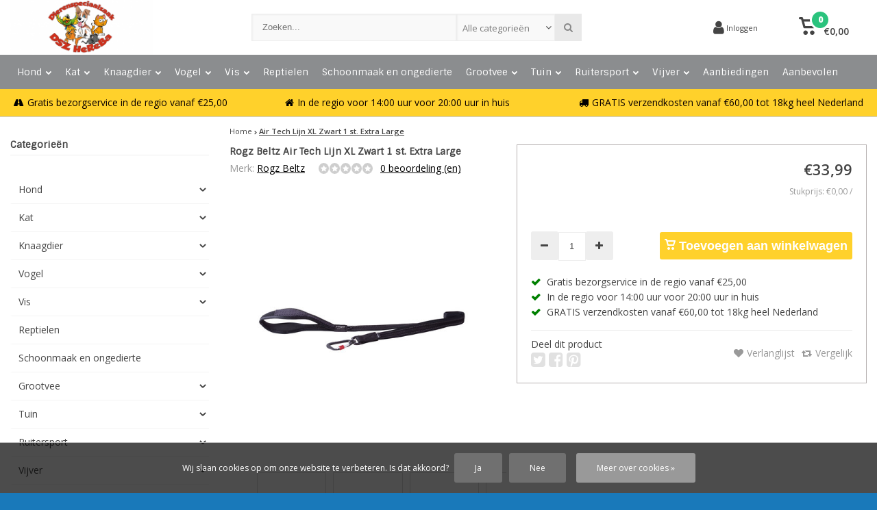

--- FILE ---
content_type: text/html;charset=utf-8
request_url: https://www.dierenspeciaalzaakhereba.nl/air-tech-lijn-xl-zwart-1-st-extra-large.html
body_size: 28287
content:
<!DOCTYPE html>
<html lang="nl"><head><meta charset="utf-8"/><!-- [START] 'blocks/head.rain' --><!--

  (c) 2008-2026 Lightspeed Netherlands B.V.
  http://www.lightspeedhq.com
  Generated: 20-01-2026 @ 19:46:01

--><link rel="canonical" href="https://www.dierenspeciaalzaakhereba.nl/air-tech-lijn-xl-zwart-1-st-extra-large.html"/><link rel="alternate" href="https://www.dierenspeciaalzaakhereba.nl/index.rss" type="application/rss+xml" title="Nieuwe producten"/><link href="https://cdn.webshopapp.com/assets/cookielaw.css?2025-02-20" rel="stylesheet" type="text/css"/><meta name="robots" content="noodp,noydir"/><meta name="google-site-verification" content="ZazHMMWRef8xl-o8cxhX_Au-tdb1-pUqIY4jzW8fdqw"/><meta property="og:url" content="https://www.dierenspeciaalzaakhereba.nl/air-tech-lijn-xl-zwart-1-st-extra-large.html?source=facebook"/><meta property="og:site_name" content="Dierenspeciaalzaak Hereba"/><meta property="og:title" content="Air Tech Lijn XL Zwart 1 st. Extra Large"/><meta property="og:description" content="De online shop voor al uw dierbenodigdheden voor alle huisdieren, met meer dan 150 merken en 25.000 artikelen is uw bestelling snel in huis.<br />
Naast de online sh"/><meta property="og:image" content="https://cdn.webshopapp.com/shops/305644/files/426825695/rogz-beltz-air-tech-lijn-xl-zwart-1-st-extra-large.jpg"/><script>
(function(w,d,s,l,i){w[l]=w[l]||[];w[l].push({'gtm.start':
new Date().getTime(),event:'gtm.js'});var f=d.getElementsByTagName(s)[0],
j=d.createElement(s),dl=l!='dataLayer'?'&l='+l:'';j.async=true;j.src=
'https://www.googletagmanager.com/gtm.js?id='+i+dl;f.parentNode.insertBefore(j,f);
})(window,document,'script','dataLayer','GTM-TLNW86C');
</script><!--[if lt IE 9]><script src="https://cdn.webshopapp.com/assets/html5shiv.js?2025-02-20"></script><![endif]--><!-- [END] 'blocks/head.rain' --><meta http-equiv="X-UA-Compatible" content="IE=edge" /><title>Air Tech Lijn XL Zwart 1 st. Extra Large - Dierenspeciaalzaak Hereba</title><meta name="description" content="De online shop voor al uw dierbenodigdheden voor alle huisdieren, met meer dan 150 merken en 25.000 artikelen is uw bestelling snel in huis.<br />
Naast de online sh"><meta name="keywords" content="Rogz, Beltz, Air, Tech, Lijn, XL, Zwart, 1, st., Extra, Large"><meta name="viewport" content="width=device-width, initial-scale=1, initial-scale=1, minimum-scale=1, maximum-scale=1, user-scalable=no"><meta name="author" content="Dierenspeciaalzaak Hereba"><link rel="shortcut icon" href="https://cdn.webshopapp.com/shops/305644/themes/175617/v/575202/assets/favicon.ico?20210325161917" type="image/x-icon" /><link href='//fonts.googleapis.com/css?family=Sintony:400,300,600,800' rel='stylesheet' type='text/css'><link href='//fonts.googleapis.com/css?family=Open%20Sans:400,300,600,800' rel='stylesheet' type='text/css'><link rel="stylesheet" href="https://cdn.webshopapp.com/shops/305644/themes/175617/assets/font-awesome-min.css?20240304104415" /><link rel="stylesheet" href="https://cdn.webshopapp.com/shops/305644/themes/175617/assets/theme-department-functions-min.css?20240304104415" /><link rel="stylesheet" href="//cdnjs.cloudflare.com/ajax/libs/select2/4.0.6-rc.0/css/select2.min.css" /><link rel="stylesheet" href="https://cdn.webshopapp.com/shops/305644/themes/175617/assets/theme-department-min.css?1?20240304104415" /><link rel="stylesheet" href="https://cdn.webshopapp.com/shops/305644/themes/175617/assets/responsive.css?1?20240304104415" /><link rel="stylesheet" href="https://cdn.webshopapp.com/shops/305644/themes/175617/assets/settings.css?1?20240304104415" /><script src="https://cdn.webshopapp.com/shops/305644/themes/175617/assets/jquery-1-11-0-min.js?20240304104415"></script><script src="https://cdn.webshopapp.com/assets/gui.js?2025-02-20" ></script><script src="https://cdn.webshopapp.com/assets/gui-responsive-2-0.js?2025-02-20"></script><script>
    window.lazySizesConfig = window.lazySizesConfig || {};
    window.lazySizesConfig.lazyClass = 'lazy';
    //add support for background images:
    document.addEventListener('lazybeforeunveil', function(e){
        var bg = e.target.getAttribute('data-bg');
        if(bg){
            e.target.style.backgroundImage = 'url(' + bg + ')';
        }
    });
  </script><script type="application/ld+json">
  {
    "@context": "https://schema.org/",
    "@type": "Organization",
    "url": "https://www.dierenspeciaalzaakhereba.nl/",
    "name": "Dierenspeciaalzaak Hereba",
    "legalName": "Dierenspeciaalzaak Hereba",
    "description": "De online shop voor al uw dierbenodigdheden voor alle huisdieren, met meer dan 150 merken en 25.000 artikelen is uw bestelling snel in huis.<br />
Naast de online sh",
    "logo": "https://cdn.webshopapp.com/shops/305644/themes/175617/assets/logo.png?20240304104415",
    "image": "https://cdn.webshopapp.com/shops/305644/themes/175617/v/2230749/assets/banner1.png?20240223092926",
    "contactPoint": {
      "@type": "ContactPoint",
      "contactType": "customer support",
      "telephone": "071-2073729/070-3541746"
    },
    "address": {
      "@type": "PostalAddress",
      "streetAddress": "Street 1",
      "addressLocality": "",
      "addressRegion": "",
      "postalCode": "1234AB, Somewhere",
      "addressCountry": "A country"
    }
  }
</script></head><body><div id="mobile-nav" class="at-top visible-mobile visible-tablet"><ul><li class="menu menuButton" data-open="m-nav"><i class="fa fa-align-justify"></i><span>Menu</span></li><li class="mobile-logo"><a href="https://www.dierenspeciaalzaakhereba.nl/" title="Dierenspeciaalzaak Hereba" ><img src="https://cdn.webshopapp.com/shops/305644/themes/175617/v/497363/assets/mobile-logo.png?20210129233316" alt="Dierenspeciaalzaak Hereba" class="img-responsive" width="130" height="50"/></a></li><li class="settings menuButton" data-open="settings"><span class="wrap"><i class="fa fa-user"></i> + <i class="fa fa-info"></i><span>Meer</span></span></li><li class="search menuButton" data-open="search"><i class="fa fa-search"></i><span>Zoeken</span></li><li class="cart menuButton" data-open="cart"><span class="icon-wrap"><svg height="22px" id="cart_svg" style="enable-background:new 0 0 16 16;" version="1.1" viewBox="0 0 16 16" xml:space="preserve" xmlns="http://www.w3.org/2000/svg" xmlns:xlink="http://www.w3.org/1999/xlink"><path d="M6,12c-1.104,0-2,0.896-2,2s0.896,2,2,2s2-0.896,2-2S7.104,12,6,12z M12,12c-1.104,0-2,0.896-2,2s0.896,2,2,2s2-0.896,2-2  S13.104,12,12,12z M15,2H4.07L3.8,1C3.594,0.102,3.031,0,2.766,0H1C0.448,0,0,0.448,0,1s0.448,1,1,1h1l2,7.203  C4.188,9.797,4.633,10,5,10h8c0.414,0,0.781-0.211,1-0.781L15.715,4C15.867,3.516,16,3.25,16,3C16,2.336,15.43,2,15,2z M12.295,8  H5.742L4.631,4h8.979L12.295,8z"/></svg><span class="cartitems"><b>0</b></span></span><span>Winkelwagen</span></li></ul></div><div class="mobile-menu at-top visible-mobile visible-tablet"><div class="mobile-section top-section open"><div class="section-content"><span class="close-menu" data-slide="close"><i class="fa fa-times"></i></span><div class="settings"><div class="section-heading"><a href="#0"><span class="title text-center" title="Meer">Meer</span></a></div><ul class="nav"><li class="acc-login has-children"><a href="https://www.dierenspeciaalzaakhereba.nl/account/" title="Mijn account">Inloggen/Registreren
                  <span class="menu-icon" data-slide="forward"><i class="fa fa-chevron-right"></i></span></a><div class="mobile-section"><div class="section-heading"><a href="https://www.dierenspeciaalzaakhereba.nl/account/" title="https://www.dierenspeciaalzaakhereba.nl/My account/"><span class="title">Inloggen/Registreren</span></a></div><div class="section-content"><ul class="nav"><li class="go-back"><a href="#" data-slide="back"><i class="fa fa-chevron-left"></i>Terug</a></li><li><div class="loggin"><div class="custom-title"><span>Inloggen</span></div><form action="https://www.dierenspeciaalzaakhereba.nl/account/loginPost/" method="post" id="form_login_127036437"><input name="key" value="13a9d0c10fa4a78d847bad0504336cce" type="hidden"><input name="type" value="login" type="hidden"><input name="email" placeholder="E-mail" type="text"><input name="password" placeholder="Wachtwoord" type="password"><a href="#" onclick="$('#form_login_127036437').submit();" title="Inloggen" class="btn btn-custom-3">Inloggen</a><a href="https://www.dierenspeciaalzaakhereba.nl/account/password/" class="gui-button-link" title="Wachtwoord vergeten?">Wachtwoord vergeten?</a></form></div><div class="register"><div class="custom-title"><span>Registreren</span></div><p>Door het creëren van een klant-account, worden uw gegevens automatisch toegevoegd aan elke bestelling in het bestelformulier.</p><ul class="usp-list"><li class="usp"><span class="icon fa fa-check color-green"></span><span class="usp-text">Al je orders en retouren op één plek</span></li><li class="usp"><span class="icon fa fa-check color-green"></span><span class="usp-text">Het bestelproces gaat nog sneller</span></li><li class="usp"><span class="icon fa fa-check color-green"></span><span class="usp-text">Je winkelwagen is altijd en overal opgeslagen</span></li></ul><a class="btn btn-custom-3" href="https://www.dierenspeciaalzaakhereba.nl/account/register/">Registreren</a></div></li></ul></div></div></li><li class="has-children c-s-i"><a href="https://www.dierenspeciaalzaakhereba.nl/service/" title="Klantenservice">Klantenservice
                  <span class="menu-icon" data-slide="forward"><i class="fa fa-chevron-right"></i></span></a><div class="mobile-section "><div class="section-heading"><a href="https://www.dierenspeciaalzaakhereba.nl/" title=""><span class="title with-img">Klantenservice<span class="mobile-status  closed"></span><span class="theme-link if-opened"><span class="till">
                             Onze klantenservice is<span class="status"> gesloten</span></span></span></span><img src="https://cdn.webshopapp.com/assets/blank.gif?2025-02-20" data-src="https://cdn.webshopapp.com/shops/305644/themes/175617/v/497146/assets/customer-service-image.png?20210129215003" alt="Klantenservice" class="lazy img-responsive"/></a></div><div class="section-content"><ul class="nav cust-service"><li class="go-back"><a href="#" data-slide="back"><i class="fa fa-chevron-left"></i>Terug</a></li><li class="usp title">Klantenservice<span class="status closed"></span></li><li class="usp faq"><a href="https://www.dierenspeciaalzaakhereba.nl/service/" title="Veelgestelde vragen"><span class="icon fa fa-question"></span><span class="usp-text">Veelgestelde vragen</span></a></li><li class="usp phone-number"><a href="tel:071-2073729/070-3541746"><span class="icon fa fa-phone"></span><span class="usp-text">071-2073729/070-3541746<span class="usp-sub-text">Direct antwoord</span></span></a></li><li class="usp email"><a href="https://www.dierenspeciaalzaakhereba.nl/service/#contact"><span class="icon fa fa-envelope"></span><span class="usp-text">E-mail<span class="usp-sub-text">Antwoord in 1 uur</span></span></a></li><li><a href="https://www.dierenspeciaalzaakhereba.nl/service/contact/" title="Contact">Contact</a></li><li><a href="https://www.dierenspeciaalzaakhereba.nl/service/opening-tijden-winkels/" title="Openingstijden winkels">Openingstijden winkels</a></li><li><a href="https://www.dierenspeciaalzaakhereba.nl/service/about/" title="Over ons">Over ons</a></li><li><a href="https://www.dierenspeciaalzaakhereba.nl/service/general-terms-conditions/" title="Algemene voorwaarden">Algemene voorwaarden</a></li><li><a href="https://www.dierenspeciaalzaakhereba.nl/service/disclaimer/" title="Disclaimer">Disclaimer</a></li><li><a href="https://www.dierenspeciaalzaakhereba.nl/service/privacy-policy/" title="Privacy Policy">Privacy Policy</a></li><li><a href="https://www.dierenspeciaalzaakhereba.nl/sitemap/" title="Sitemap">Sitemap</a></li></ul></div></div></li><li><a href="https://www.dierenspeciaalzaakhereba.nl/service/about/" title="Over ons">Over ons</a></li><li class="custom-link"><a href="#some-link" title="Visit our B2B shop">              Visit our B2B shop
            </a></li></ul></div><div class="cart" id="m-cart"><div class="section-heading"><a href="https://www.dierenspeciaalzaakhereba.nl/cart/"><span class="title text-center" title="Winkelwagen">Winkelwagen</span></a></div><div class="dropdown-cart-menu"><div class="pleasewait"><svg width="100px"  height="100px"  xmlns="http://www.w3.org/2000/svg" viewBox="0 0 100 100" preserveAspectRatio="xMidYMid" class="lds-rolling"><circle cx="50" cy="50" fill="none" stroke="#000000" stroke-width="10" r="35" stroke-dasharray="164.93361431346415 56.97787143782138"><animateTransform attributeName="transform" type="rotate" calcMode="linear" values="0 50 50;360 50 50" keyTimes="0;1" dur="1s" begin="0s" repeatCount="indefinite"></animateTransform></circle></svg></div><div class="list-wrap"><ul class="dropdown-cart-product-list "><li class="item no-products clearfix"><svg version="1.1" class="empty-cart" xmlns="http://www.w3.org/2000/svg" xmlns:xlink="http://www.w3.org/1999/xlink" x="0px" y="0px" viewBox="-297 389 16 16" style="enable-background:new -297 389 16 16;" xml:space="preserve"><style type="text/css">	.st0{fill:#eee;}	.st1{fill:#eee;stroke:#eeeeee;stroke-miterlimit:1;}</style><path d="M-291,401c-1.1,0-2,0.9-2,2s0.9,2,2,2s2-0.9,2-2S-289.9,401-291,401z M-285,401c-1.1,0-2,0.9-2,2s0.9,2,2,2s2-0.9,2-2	S-283.9,401-285,401z M-292.9,391l-0.3-1c-0.2-0.9-0.8-1-1-1h-1.8c-0.6,0-1,0.4-1,1s0.4,1,1,1h1l2,7.2c0.2,0.6,0.6,0.8,1,0.8h8	c0.4,0,0.8-0.2,1-0.8l1.7-5.2c0.2-0.5,0.3-0.8,0.3-1c0-0.7-0.6-1-1-1H-292.9 -283.4,393l-1.3,4h-6.6l-1.1-4 M-292.4,393h9"/><line class="st0" x1="-289.3" y1="393.3" x2="-286.1" y2="396.5"/><line class="st1" x1="-291.7" y1="393.8" x2="-285.1" y2="396.3"/></svg>
  U heeft geen artikelen in uw winkelwagen...</li></ul></div><div class="t-wrap"></div></div></div><div class="wishlist"><div class="section-heading"><a href="#0"><span class="title text-center" title="Verlanglijst">Verlanglijst</span></a></div><div class="account-col"><ul class="nav"><li><div class="loggin"><div class="custom-title"><span>Inloggen</span></div><form action="https://www.dierenspeciaalzaakhereba.nl/account/loginPost/" method="post" id="form_login_1032456023"><input name="key" value="13a9d0c10fa4a78d847bad0504336cce" type="hidden"><input name="type" value="login" type="hidden"><input name="email" placeholder="E-mail" type="text"><input name="password" placeholder="Wachtwoord" type="password"><a href="#" onclick="$('#form_login_1032456023').submit();" title="Inloggen" class="btn btn-custom-3">Inloggen</a><a href="https://www.dierenspeciaalzaakhereba.nl/account/password/" class="gui-button-link" title="Wachtwoord vergeten?">Wachtwoord vergeten?</a></form></div><div class="register"><div class="custom-title"><span>Registreren</span></div><p>Door het creëren van een klant-account, worden uw gegevens automatisch toegevoegd aan elke bestelling in het bestelformulier.</p><ul class="usp-list"><li class="usp"><span class="icon fa fa-check color-green"></span><span class="usp-text">Al je orders en retouren op één plek</span></li><li class="usp"><span class="icon fa fa-check color-green"></span><span class="usp-text">Het bestelproces gaat nog sneller</span></li><li class="usp"><span class="icon fa fa-check color-green"></span><span class="usp-text">Je winkelwagen is altijd en overal opgeslagen</span></li></ul><a class="btn btn-custom-3" href="https://www.dierenspeciaalzaakhereba.nl/account/register/">Registreren</a></div></li></ul></div></div><div class="search"><div class="pleasewait"><svg width="100px"  height="100px"  xmlns="http://www.w3.org/2000/svg" viewBox="0 0 100 100" preserveAspectRatio="xMidYMid" class="lds-rolling"><circle cx="50" cy="50" fill="none" stroke="#000000" stroke-width="10" r="35" stroke-dasharray="164.93361431346415 56.97787143782138"><animateTransform attributeName="transform" type="rotate" calcMode="linear" values="0 50 50;360 50 50" keyTimes="0;1" dur="1s" begin="0s" repeatCount="indefinite"></animateTransform></circle></svg></div><div class="section-heading"><a href="#0"><span class="title text-center" title="Zoeken">Zoeken</span></a></div><div class="search-col"><div class="searchfrom-wrap"><form action="https://www.dierenspeciaalzaakhereba.nl/search/" method="get" class="navbar-form navbar-search"><span class="btn btn-default icon-search"><i class="fa fa-search"></i></span><div class="clearable-input"><input type="text" name="q" class="search-query" autocomplete="off" placeholder="Zoeken..." value="" /><span class="clear-search fa fa-times-circle" data-clear-input></span></div><select class="searchform-select"><option value="https://www.dierenspeciaalzaakhereba.nl/search/" selected>Alle categorieën</option><option value="https://www.dierenspeciaalzaakhereba.nl/hond/">Hond</option><option value="https://www.dierenspeciaalzaakhereba.nl/kat/">Kat</option><option value="https://www.dierenspeciaalzaakhereba.nl/knaagdier/">Knaagdier</option><option value="https://www.dierenspeciaalzaakhereba.nl/vogel/">Vogel</option><option value="https://www.dierenspeciaalzaakhereba.nl/vis/">Vis</option><option value="https://www.dierenspeciaalzaakhereba.nl/reptielen/">Reptielen</option><option value="https://www.dierenspeciaalzaakhereba.nl/schoonmaak-en-ongedierte/">Schoonmaak en ongedierte</option><option value="https://www.dierenspeciaalzaakhereba.nl/grootvee/">Grootvee</option><option value="https://www.dierenspeciaalzaakhereba.nl/tuin/">Tuin</option><option value="https://www.dierenspeciaalzaakhereba.nl/ruitersport/">Ruitersport</option><option value="https://www.dierenspeciaalzaakhereba.nl/vijver/">Vijver</option><option value="https://www.dierenspeciaalzaakhereba.nl/aanbiedingen/">Aanbiedingen</option><option value="https://www.dierenspeciaalzaakhereba.nl/aanbevolen/">Aanbevolen</option></select></form></div><div class="autocomplete dropdown-menu"><div class="col col-100 t-100 m-100"><span class="search-suggestion">producten</span><div class="products products-livesearch clearfix"></div></div><div class="more clearfix"><a class="item-add-btn btn btn-custom-2 btn-block livesearch" href="#">Bekijk alle resultaten <span>(0)</span></a></div><div class="notfound">Geen producten gevonden...</div></div><div class="mobile-search-more clearfix"></div></div></div><div class="m-nav"><div class="section-heading"><a href="https://www.dierenspeciaalzaakhereba.nl/catalog/"><span class="title text-center" title="Categorieën">Categorieën</span></a></div><ul class="nav"><li class="has-children"><a href="https://www.dierenspeciaalzaakhereba.nl/hond/" title="Hond">Hond
               <span class="menu-icon" data-slide="forward"><i class="fa fa-chevron-right"></i></span></a><div class="mobile-section "><div class="section-heading"><a href="https://www.dierenspeciaalzaakhereba.nl/hond/" title="Hond"><span class="title with-img">Hond<span class="theme-link">Bekijk alles <i class="fa fa-chevron-right"></i></span></span></a></div><div class="section-content"><ul class="nav"><li class="go-back"><a href="#" data-slide="back"><i class="fa fa-chevron-left"></i>Terug</a></li><li class="has-children"><a href="https://www.dierenspeciaalzaakhereba.nl/hond/benches-en-kennels/" title="Benches en kennels">Benches en kennels
                         
                        <span class="menu-icon" data-slide="forward"><i class="fa fa-chevron-right"></i></span></a><div class="mobile-section "><div class="section-heading"><a href="https://www.dierenspeciaalzaakhereba.nl/hond/benches-en-kennels/" title="Benches en kennels"><span class="title with-img">Benches en kennels<span class="theme-link">Bekijk alles <i class="fa fa-chevron-right"></i></span></span></a></div><div class="section-content"><ul class="nav"><li class="go-back"><a href="#" data-slide="back"><i class="fa fa-chevron-left"></i>Terug</a></li><li ><a href="https://www.dierenspeciaalzaakhereba.nl/hond/benches-en-kennels/accessoires/" title="Accessoires">Accessoires
                                                                   </a></li><li ><a href="https://www.dierenspeciaalzaakhereba.nl/hond/benches-en-kennels/metaal/" title="Metaal">Metaal
                                                                   </a></li><li ><a href="https://www.dierenspeciaalzaakhereba.nl/hond/benches-en-kennels/onderdelen/" title="Onderdelen">Onderdelen
                                                                   </a></li></ul></div></div></li><li ><a href="https://www.dierenspeciaalzaakhereba.nl/hond/diversen/" title="Diversen">Diversen
                                               </a></li><li class="has-children"><a href="https://www.dierenspeciaalzaakhereba.nl/hond/droogvoer/" title="Droogvoer">Droogvoer
                         
                        <span class="menu-icon" data-slide="forward"><i class="fa fa-chevron-right"></i></span></a><div class="mobile-section "><div class="section-heading"><a href="https://www.dierenspeciaalzaakhereba.nl/hond/droogvoer/" title="Droogvoer"><span class="title with-img">Droogvoer<span class="theme-link">Bekijk alles <i class="fa fa-chevron-right"></i></span></span></a></div><div class="section-content"><ul class="nav"><li class="go-back"><a href="#" data-slide="back"><i class="fa fa-chevron-left"></i>Terug</a></li><li ><a href="https://www.dierenspeciaalzaakhereba.nl/hond/droogvoer/diepvriesvoer/" title="Diepvriesvoer">Diepvriesvoer
                                                                   </a></li></ul></div></div></li><li ><a href="https://www.dierenspeciaalzaakhereba.nl/hond/eet-en-drinkbakken/" title="Eet- en drinkbakken">Eet- en drinkbakken
                                               </a></li><li ><a href="https://www.dierenspeciaalzaakhereba.nl/hond/feestmaand/" title="Feestmaand">Feestmaand
                                               </a></li><li ><a href="https://www.dierenspeciaalzaakhereba.nl/hond/gebitsverzorging/" title="Gebitsverzorging">Gebitsverzorging
                                               </a></li><li ><a href="https://www.dierenspeciaalzaakhereba.nl/hond/geneesmiddelen/" title="Geneesmiddelen">Geneesmiddelen
                                               </a></li><li ><a href="https://www.dierenspeciaalzaakhereba.nl/hond/halsbanden-tuigen-en-lijnen/" title="Halsbanden, tuigen en lijnen">Halsbanden, tuigen en lijnen
                                               </a></li><li class="has-children"><a href="https://www.dierenspeciaalzaakhereba.nl/hond/hondensnacks/" title="Hondensnacks">Hondensnacks
                         
                        <span class="menu-icon" data-slide="forward"><i class="fa fa-chevron-right"></i></span></a><div class="mobile-section "><div class="section-heading"><a href="https://www.dierenspeciaalzaakhereba.nl/hond/hondensnacks/" title="Hondensnacks"><span class="title with-img">Hondensnacks<span class="theme-link">Bekijk alles <i class="fa fa-chevron-right"></i></span></span></a></div><div class="section-content"><ul class="nav"><li class="go-back"><a href="#" data-slide="back"><i class="fa fa-chevron-left"></i>Terug</a></li><li ><a href="https://www.dierenspeciaalzaakhereba.nl/hond/hondensnacks/beloning/" title="Beloning">Beloning
                                                                   </a></li><li ><a href="https://www.dierenspeciaalzaakhereba.nl/hond/hondensnacks/buffel/" title="Buffel">Buffel
                                                                   </a></li><li ><a href="https://www.dierenspeciaalzaakhereba.nl/hond/hondensnacks/eend/" title="Eend">Eend
                                                                   </a></li><li ><a href="https://www.dierenspeciaalzaakhereba.nl/hond/hondensnacks/fazant/" title="Fazant">Fazant
                                                                   </a></li><li ><a href="https://www.dierenspeciaalzaakhereba.nl/hond/hondensnacks/gans/" title="Gans">Gans
                                                                   </a></li><li ><a href="https://www.dierenspeciaalzaakhereba.nl/hond/hondensnacks/gebitsverzorging/" title="Gebitsverzorging">Gebitsverzorging
                                                                   </a></li><li ><a href="https://www.dierenspeciaalzaakhereba.nl/hond/hondensnacks/gedroogd/" title="Gedroogd">Gedroogd
                                                                   </a></li><li ><a href="https://www.dierenspeciaalzaakhereba.nl/hond/hondensnacks/geit/" title="Geit">Geit
                                                                   </a></li><li ><a href="https://www.dierenspeciaalzaakhereba.nl/hond/hondensnacks/haas/" title="Haas">Haas
                                                                   </a></li><li ><a href="https://www.dierenspeciaalzaakhereba.nl/hond/hondensnacks/hert/" title="Hert">Hert
                                                                   </a></li><li ><a href="https://www.dierenspeciaalzaakhereba.nl/hond/hondensnacks/ijsjes/" title="Ijsjes">Ijsjes
                                                                   </a></li><li ><a href="https://www.dierenspeciaalzaakhereba.nl/hond/hondensnacks/kabeljauw/" title="Kabeljauw">Kabeljauw
                                                                   </a></li><li ><a href="https://www.dierenspeciaalzaakhereba.nl/hond/hondensnacks/kalf/" title="Kalf">Kalf
                                                                   </a></li><li ><a href="https://www.dierenspeciaalzaakhereba.nl/hond/hondensnacks/kalkoen/" title="Kalkoen">Kalkoen
                                                                   </a></li><li ><a href="https://www.dierenspeciaalzaakhereba.nl/hond/hondensnacks/kangoeroe/" title="Kangoeroe">Kangoeroe
                                                                   </a></li><li ><a href="https://www.dierenspeciaalzaakhereba.nl/hond/hondensnacks/kameel/" title="Kameel">Kameel
                                                                   </a></li><li ><a href="https://www.dierenspeciaalzaakhereba.nl/hond/hondensnacks/kauwmateriaal/" title="Kauwmateriaal">Kauwmateriaal
                                                                   </a></li><li ><a href="https://www.dierenspeciaalzaakhereba.nl/hond/hondensnacks/kip/" title="Kip">Kip
                                                                   </a></li><li ><a href="https://www.dierenspeciaalzaakhereba.nl/hond/hondensnacks/koekjes/" title="Koekjes">Koekjes
                                                                   </a></li><li ><a href="https://www.dierenspeciaalzaakhereba.nl/hond/hondensnacks/konijn/" title="Konijn">Konijn
                                                                   </a></li><li ><a href="https://www.dierenspeciaalzaakhereba.nl/hond/hondensnacks/lam/" title="Lam">Lam
                                                                   </a></li><li ><a href="https://www.dierenspeciaalzaakhereba.nl/hond/hondensnacks/nylon-kluiven/" title="Nylon-Kluiven">Nylon-Kluiven
                                                                   </a></li><li ><a href="https://www.dierenspeciaalzaakhereba.nl/hond/hondensnacks/olijfboom/" title="Olijfboom">Olijfboom
                                                                   </a></li><li ><a href="https://www.dierenspeciaalzaakhereba.nl/hond/hondensnacks/os/" title="Os">Os
                                                                   </a></li><li ><a href="https://www.dierenspeciaalzaakhereba.nl/hond/hondensnacks/paard/" title="Paard">Paard
                                                                   </a></li><li ><a href="https://www.dierenspeciaalzaakhereba.nl/hond/hondensnacks/pindakaas/" title="Pindakaas">Pindakaas
                                                                   </a></li><li ><a href="https://www.dierenspeciaalzaakhereba.nl/hond/hondensnacks/ree/" title="Ree">Ree
                                                                   </a></li><li ><a href="https://www.dierenspeciaalzaakhereba.nl/hond/hondensnacks/rund/" title="Rund">Rund
                                                                   </a></li><li ><a href="https://www.dierenspeciaalzaakhereba.nl/hond/hondensnacks/rund-pens/" title="Rund (Pens)">Rund (Pens)
                                                                   </a></li><li ><a href="https://www.dierenspeciaalzaakhereba.nl/hond/hondensnacks/snack-tasjes/" title="Snack Tasjes">Snack Tasjes
                                                                   </a></li><li ><a href="https://www.dierenspeciaalzaakhereba.nl/hond/hondensnacks/varken/" title="Varken">Varken
                                                                   </a></li><li ><a href="https://www.dierenspeciaalzaakhereba.nl/hond/hondensnacks/vis/" title="Vis">Vis
                                                                   </a></li><li ><a href="https://www.dierenspeciaalzaakhereba.nl/hond/hondensnacks/wildzwijn/" title="Wildzwijn">Wildzwijn
                                                                   </a></li><li ><a href="https://www.dierenspeciaalzaakhereba.nl/hond/hondensnacks/yakkaas/" title="Yakkaas">Yakkaas
                                                                   </a></li><li ><a href="https://www.dierenspeciaalzaakhereba.nl/hond/hondensnacks/zalm/" title="Zalm">Zalm
                                                                   </a></li><li ><a href="https://www.dierenspeciaalzaakhereba.nl/hond/hondensnacks/100-vlees-graanvrij/" title="100% vlees graanvrij">100% vlees graanvrij
                                                                   </a></li></ul></div></div></li><li class="has-children"><a href="https://www.dierenspeciaalzaakhereba.nl/hond/kleding/" title="Kleding">Kleding
                         
                        <span class="menu-icon" data-slide="forward"><i class="fa fa-chevron-right"></i></span></a><div class="mobile-section "><div class="section-heading"><a href="https://www.dierenspeciaalzaakhereba.nl/hond/kleding/" title="Kleding"><span class="title with-img">Kleding<span class="theme-link">Bekijk alles <i class="fa fa-chevron-right"></i></span></span></a></div><div class="section-content"><ul class="nav"><li class="go-back"><a href="#" data-slide="back"><i class="fa fa-chevron-left"></i>Terug</a></li><li ><a href="https://www.dierenspeciaalzaakhereba.nl/hond/kleding/jassen-en-truien/" title="Jassen en truien">Jassen en truien
                                                                   </a></li><li ><a href="https://www.dierenspeciaalzaakhereba.nl/hond/kleding/schoenen/" title="Schoenen">Schoenen
                                                                   </a></li></ul></div></div></li><li class="has-children"><a href="https://www.dierenspeciaalzaakhereba.nl/hond/koelproducten/" title="Koelproducten">Koelproducten
                         
                        <span class="menu-icon" data-slide="forward"><i class="fa fa-chevron-right"></i></span></a><div class="mobile-section "><div class="section-heading"><a href="https://www.dierenspeciaalzaakhereba.nl/hond/koelproducten/" title="Koelproducten"><span class="title with-img">Koelproducten<span class="theme-link">Bekijk alles <i class="fa fa-chevron-right"></i></span></span></a></div><div class="section-content"><ul class="nav"><li class="go-back"><a href="#" data-slide="back"><i class="fa fa-chevron-left"></i>Terug</a></li><li ><a href="https://www.dierenspeciaalzaakhereba.nl/hond/koelproducten/cool-banden/" title="Cool-Banden">Cool-Banden
                                                                   </a></li><li ><a href="https://www.dierenspeciaalzaakhereba.nl/hond/koelproducten/cool-matten/" title="Cool-Matten">Cool-Matten
                                                                   </a></li><li ><a href="https://www.dierenspeciaalzaakhereba.nl/hond/koelproducten/speelgoed/" title="Speelgoed">Speelgoed
                                                                   </a></li><li ><a href="https://www.dierenspeciaalzaakhereba.nl/hond/koelproducten/zwembaden/" title="Zwembaden">Zwembaden
                                                                   </a></li></ul></div></div></li><li ><a href="https://www.dierenspeciaalzaakhereba.nl/hond/lijnen/" title="Lijnen">Lijnen
                                               </a></li><li ><a href="https://www.dierenspeciaalzaakhereba.nl/hond/luiken-deuren-omheining/" title="Luiken, deuren, omheining">Luiken, deuren, omheining
                                               </a></li><li class="has-children"><a href="https://www.dierenspeciaalzaakhereba.nl/hond/manden-en-kussens/" title="Manden en kussens">Manden en kussens
                         
                        <span class="menu-icon" data-slide="forward"><i class="fa fa-chevron-right"></i></span></a><div class="mobile-section "><div class="section-heading"><a href="https://www.dierenspeciaalzaakhereba.nl/hond/manden-en-kussens/" title="Manden en kussens"><span class="title with-img">Manden en kussens<span class="theme-link">Bekijk alles <i class="fa fa-chevron-right"></i></span></span></a></div><div class="section-content"><ul class="nav"><li class="go-back"><a href="#" data-slide="back"><i class="fa fa-chevron-left"></i>Terug</a></li><li ><a href="https://www.dierenspeciaalzaakhereba.nl/hond/manden-en-kussens/benchkussens/" title="Benchkussens">Benchkussens
                                                                   </a></li><li ><a href="https://www.dierenspeciaalzaakhereba.nl/hond/manden-en-kussens/kussens/" title="Kussens">Kussens
                                                                   </a></li><li ><a href="https://www.dierenspeciaalzaakhereba.nl/hond/manden-en-kussens/manden/" title="Manden">Manden
                                                                   </a></li><li ><a href="https://www.dierenspeciaalzaakhereba.nl/hond/manden-en-kussens/onze-toppers/" title="Onze Toppers">Onze Toppers
                                                                   </a></li><li ><a href="https://www.dierenspeciaalzaakhereba.nl/hond/manden-en-kussens/rotan-riet/" title="Rotan/Riet">Rotan/Riet
                                                                   </a></li></ul></div></div></li><li class="has-children"><a href="https://www.dierenspeciaalzaakhereba.nl/hond/natvoer/" title="Natvoer">Natvoer
                         
                        <span class="menu-icon" data-slide="forward"><i class="fa fa-chevron-right"></i></span></a><div class="mobile-section "><div class="section-heading"><a href="https://www.dierenspeciaalzaakhereba.nl/hond/natvoer/" title="Natvoer"><span class="title with-img">Natvoer<span class="theme-link">Bekijk alles <i class="fa fa-chevron-right"></i></span></span></a></div><div class="section-content"><ul class="nav"><li class="go-back"><a href="#" data-slide="back"><i class="fa fa-chevron-left"></i>Terug</a></li><li ><a href="https://www.dierenspeciaalzaakhereba.nl/hond/natvoer/worsten/" title="Worsten">Worsten
                                                                   </a></li></ul></div></div></li><li ><a href="https://www.dierenspeciaalzaakhereba.nl/hond/poepzakjes-en-houders/" title="Poepzakjes en houders">Poepzakjes en houders
                                               </a></li><li class="has-children"><a href="https://www.dierenspeciaalzaakhereba.nl/hond/snacks/" title="Snacks">Snacks
                         
                        <span class="menu-icon" data-slide="forward"><i class="fa fa-chevron-right"></i></span></a><div class="mobile-section "><div class="section-heading"><a href="https://www.dierenspeciaalzaakhereba.nl/hond/snacks/" title="Snacks"><span class="title with-img">Snacks<span class="theme-link">Bekijk alles <i class="fa fa-chevron-right"></i></span></span></a></div><div class="section-content"><ul class="nav"><li class="go-back"><a href="#" data-slide="back"><i class="fa fa-chevron-left"></i>Terug</a></li><li ><a href="https://www.dierenspeciaalzaakhereba.nl/hond/snacks/beloning/" title="Beloning">Beloning
                                                                   </a></li><li ><a href="https://www.dierenspeciaalzaakhereba.nl/hond/snacks/gebitsverzorging/" title="Gebitsverzorging">Gebitsverzorging
                                                                   </a></li><li ><a href="https://www.dierenspeciaalzaakhereba.nl/hond/snacks/kauwmateriaal/" title="Kauwmateriaal">Kauwmateriaal
                                                                   </a></li><li ><a href="https://www.dierenspeciaalzaakhereba.nl/hond/snacks/nylon-kluiven/" title="Nylon-Kluiven">Nylon-Kluiven
                                                                   </a></li><li ><a href="https://www.dierenspeciaalzaakhereba.nl/hond/snacks/snacktasjes/" title="Snacktasjes">Snacktasjes
                                                                   </a></li></ul></div></div></li><li class="has-children"><a href="https://www.dierenspeciaalzaakhereba.nl/hond/speelgoed/" title="Speelgoed">Speelgoed
                         
                        <span class="menu-icon" data-slide="forward"><i class="fa fa-chevron-right"></i></span></a><div class="mobile-section "><div class="section-heading"><a href="https://www.dierenspeciaalzaakhereba.nl/hond/speelgoed/" title="Speelgoed"><span class="title with-img">Speelgoed<span class="theme-link">Bekijk alles <i class="fa fa-chevron-right"></i></span></span></a></div><div class="section-content"><ul class="nav"><li class="go-back"><a href="#" data-slide="back"><i class="fa fa-chevron-left"></i>Terug</a></li><li ><a href="https://www.dierenspeciaalzaakhereba.nl/hond/speelgoed/ballenwerpers/" title="Ballenwerpers">Ballenwerpers
                                                                   </a></li><li ><a href="https://www.dierenspeciaalzaakhereba.nl/hond/speelgoed/snack-speelgoed/" title="Snack speelgoed">Snack speelgoed
                                                                   </a></li><li ><a href="https://www.dierenspeciaalzaakhereba.nl/hond/speelgoed/speelgoed/" title="Speelgoed">Speelgoed
                                                                   </a></li></ul></div></div></li><li class="has-children"><a href="https://www.dierenspeciaalzaakhereba.nl/hond/training/" title="Training">Training
                         
                        <span class="menu-icon" data-slide="forward"><i class="fa fa-chevron-right"></i></span></a><div class="mobile-section "><div class="section-heading"><a href="https://www.dierenspeciaalzaakhereba.nl/hond/training/" title="Training"><span class="title with-img">Training<span class="theme-link">Bekijk alles <i class="fa fa-chevron-right"></i></span></span></a></div><div class="section-content"><ul class="nav"><li class="go-back"><a href="#" data-slide="back"><i class="fa fa-chevron-left"></i>Terug</a></li><li ><a href="https://www.dierenspeciaalzaakhereba.nl/hond/training/clickers/" title="Clickers">Clickers
                                                                   </a></li><li ><a href="https://www.dierenspeciaalzaakhereba.nl/hond/training/zindelijkheid/" title="Zindelijkheid">Zindelijkheid
                                                                   </a></li></ul></div></div></li><li class="has-children"><a href="https://www.dierenspeciaalzaakhereba.nl/hond/transport-en-op-reis/" title="Transport en op reis">Transport en op reis
                         
                        <span class="menu-icon" data-slide="forward"><i class="fa fa-chevron-right"></i></span></a><div class="mobile-section "><div class="section-heading"><a href="https://www.dierenspeciaalzaakhereba.nl/hond/transport-en-op-reis/" title="Transport en op reis"><span class="title with-img">Transport en op reis<span class="theme-link">Bekijk alles <i class="fa fa-chevron-right"></i></span></span></a></div><div class="section-content"><ul class="nav"><li class="go-back"><a href="#" data-slide="back"><i class="fa fa-chevron-left"></i>Terug</a></li><li ><a href="https://www.dierenspeciaalzaakhereba.nl/hond/transport-en-op-reis/aanlijnen/" title="Aanlijnen">Aanlijnen
                                                                   </a></li><li ><a href="https://www.dierenspeciaalzaakhereba.nl/hond/transport-en-op-reis/auto/" title="Auto">Auto
                                                                   </a></li><li ><a href="https://www.dierenspeciaalzaakhereba.nl/hond/transport-en-op-reis/autobench/" title="Autobench">Autobench
                                                                   </a></li><li ><a href="https://www.dierenspeciaalzaakhereba.nl/hond/transport-en-op-reis/diversen/" title="Diversen">Diversen
                                                                   </a></li><li ><a href="https://www.dierenspeciaalzaakhereba.nl/hond/transport-en-op-reis/" title="Drinkflessen">Drinkflessen
                                                                   </a></li><li ><a href="https://www.dierenspeciaalzaakhereba.nl/hond/transport-en-op-reis/fiets/" title="Fiets">Fiets
                                                                   </a></li><li ><a href="https://www.dierenspeciaalzaakhereba.nl/hond/transport-en-op-reis/onderdelen/" title="Onderdelen">Onderdelen
                                                                   </a></li><li ><a href="https://www.dierenspeciaalzaakhereba.nl/hond/transport-en-op-reis/transportboxen-en-draagtassen/" title="Transportboxen en draagtassen">Transportboxen en draagtassen
                                                                   </a></li></ul></div></div></li><li ><a href="https://www.dierenspeciaalzaakhereba.nl/hond/vachtverzorging/" title="Vachtverzorging">Vachtverzorging
                                               </a></li><li class="has-children"><a href="https://www.dierenspeciaalzaakhereba.nl/hond/veiligheid-10491447/" title="Veiligheid">Veiligheid
                         
                        <span class="menu-icon" data-slide="forward"><i class="fa fa-chevron-right"></i></span></a><div class="mobile-section "><div class="section-heading"><a href="https://www.dierenspeciaalzaakhereba.nl/hond/veiligheid-10491447/" title="Veiligheid"><span class="title with-img">Veiligheid<span class="theme-link">Bekijk alles <i class="fa fa-chevron-right"></i></span></span></a></div><div class="section-content"><ul class="nav"><li class="go-back"><a href="#" data-slide="back"><i class="fa fa-chevron-left"></i>Terug</a></li><li ><a href="https://www.dierenspeciaalzaakhereba.nl/hond/veiligheid-10491447/blaf-en-bijtbeheersing/" title="Blaf- en bijtbeheersing">Blaf- en bijtbeheersing
                                                                   </a></li><li ><a href="https://www.dierenspeciaalzaakhereba.nl/hond/veiligheid-10491447/jassen-en-vesten/" title="Jassen en vesten">Jassen en vesten
                                                                   </a></li><li ><a href="https://www.dierenspeciaalzaakhereba.nl/hond/veiligheid-10491447/onderdelen/" title="Onderdelen">Onderdelen
                                                                   </a></li></ul></div></div></li><li class="has-children"><a href="https://www.dierenspeciaalzaakhereba.nl/hond/verzorging/" title="Verzorging">Verzorging
                         
                        <span class="menu-icon" data-slide="forward"><i class="fa fa-chevron-right"></i></span></a><div class="mobile-section "><div class="section-heading"><a href="https://www.dierenspeciaalzaakhereba.nl/hond/verzorging/" title="Verzorging"><span class="title with-img">Verzorging<span class="theme-link">Bekijk alles <i class="fa fa-chevron-right"></i></span></span></a></div><div class="section-content"><ul class="nav"><li class="go-back"><a href="#" data-slide="back"><i class="fa fa-chevron-left"></i>Terug</a></li><li ><a href="https://www.dierenspeciaalzaakhereba.nl/hond/verzorging/bloedstop/" title="Bloedstop">Bloedstop
                                                                   </a></li><li ><a href="https://www.dierenspeciaalzaakhereba.nl/hond/verzorging/conditioners/" title="Conditioners">Conditioners
                                                                   </a></li><li ><a href="https://www.dierenspeciaalzaakhereba.nl/hond/verzorging/cremespoeling/" title="Cremespoeling">Cremespoeling
                                                                   </a></li><li ><a href="https://www.dierenspeciaalzaakhereba.nl/hond/verzorging/doorkambaarheid/" title="Doorkambaarheid">Doorkambaarheid
                                                                   </a></li><li ><a href="https://www.dierenspeciaalzaakhereba.nl/hond/verzorging/droog-shampoo/" title="Droog-Shampoo">Droog-Shampoo
                                                                   </a></li><li ><a href="https://www.dierenspeciaalzaakhereba.nl/hond/verzorging/gebitsverzorging/" title="Gebitsverzorging">Gebitsverzorging
                                                                   </a></li><li ><a href="https://www.dierenspeciaalzaakhereba.nl/hond/verzorging/geslacht/" title="Geslacht">Geslacht
                                                                   </a></li><li ><a href="https://www.dierenspeciaalzaakhereba.nl/hond/verzorging/glans-spray/" title="Glans-Spray">Glans-Spray
                                                                   </a></li><li ><a href="https://www.dierenspeciaalzaakhereba.nl/hond/verzorging/kragen/" title="Kragen">Kragen
                                                                   </a></li><li ><a href="https://www.dierenspeciaalzaakhereba.nl/hond/verzorging/kruidenolie/" title="Kruidenolie">Kruidenolie
                                                                   </a></li><li ><a href="https://www.dierenspeciaalzaakhereba.nl/hond/verzorging/kruidenzalf/" title="Kruidenzalf">Kruidenzalf
                                                                   </a></li><li ><a href="https://www.dierenspeciaalzaakhereba.nl/hond/verzorging/loopsheid/" title="Loopsheid">Loopsheid
                                                                   </a></li><li ><a href="https://www.dierenspeciaalzaakhereba.nl/hond/verzorging/lotions/" title="Lotions">Lotions
                                                                   </a></li><li ><a href="https://www.dierenspeciaalzaakhereba.nl/hond/verzorging/oog-en-oorverzorging/" title="Oog- en oorverzorging">Oog- en oorverzorging
                                                                   </a></li><li ><a href="https://www.dierenspeciaalzaakhereba.nl/hond/verzorging/parfum/" title="Parfum">Parfum
                                                                   </a></li><li ><a href="https://www.dierenspeciaalzaakhereba.nl/hond/verzorging/schoonmaak-en-ongedierte/" title="Schoonmaak en ongedierte">Schoonmaak en ongedierte
                                                                   </a></li><li ><a href="https://www.dierenspeciaalzaakhereba.nl/hond/verzorging/shampoo/" title="Shampoo">Shampoo
                                                                   </a></li><li ><a href="https://www.dierenspeciaalzaakhereba.nl/hond/verzorging/tea-tree/" title="Tea Tree">Tea Tree
                                                                   </a></li><li ><a href="https://www.dierenspeciaalzaakhereba.nl/hond/verzorging/vachtherstellers/" title="Vachtherstellers">Vachtherstellers
                                                                   </a></li><li ><a href="https://www.dierenspeciaalzaakhereba.nl/hond/verzorging/vachtverharders/" title="Vachtverharders">Vachtverharders
                                                                   </a></li><li ><a href="https://www.dierenspeciaalzaakhereba.nl/hond/verzorging/vachtverzorging/" title="Vachtverzorging">Vachtverzorging
                                                                   </a></li><li ><a href="https://www.dierenspeciaalzaakhereba.nl/hond/verzorging/vlo-en-teek/" title="Vlo en teek">Vlo en teek
                                                                   </a></li></ul></div></div></li><li ><a href="https://www.dierenspeciaalzaakhereba.nl/hond/vlo-teek-worm/" title="Vlo, teek, worm">Vlo, teek, worm
                                               </a></li><li ><a href="https://www.dierenspeciaalzaakhereba.nl/hond/voedselcontainers/" title="Voedselcontainers">Voedselcontainers
                                               </a></li><li class="has-children"><a href="https://www.dierenspeciaalzaakhereba.nl/hond/voedingssupplementen/" title="Voedingssupplementen">Voedingssupplementen
                         
                        <span class="menu-icon" data-slide="forward"><i class="fa fa-chevron-right"></i></span></a><div class="mobile-section "><div class="section-heading"><a href="https://www.dierenspeciaalzaakhereba.nl/hond/voedingssupplementen/" title="Voedingssupplementen"><span class="title with-img">Voedingssupplementen<span class="theme-link">Bekijk alles <i class="fa fa-chevron-right"></i></span></span></a></div><div class="section-content"><ul class="nav"><li class="go-back"><a href="#" data-slide="back"><i class="fa fa-chevron-left"></i>Terug</a></li><li ><a href="https://www.dierenspeciaalzaakhereba.nl/hond/voedingssupplementen/angst-en-stress/" title="Angst en stress">Angst en stress
                                                                   </a></li><li ><a href="https://www.dierenspeciaalzaakhereba.nl/hond/voedingssupplementen/blaas/" title="Blaas">Blaas
                                                                   </a></li><li ><a href="https://www.dierenspeciaalzaakhereba.nl/hond/voedingssupplementen/conditie/" title="Conditie">Conditie
                                                                   </a></li><li ><a href="https://www.dierenspeciaalzaakhereba.nl/" title="Diaree">Diaree
                                                                   </a></li><li ><a href="https://www.dierenspeciaalzaakhereba.nl/hond/voedingssupplementen/gebitsverzorging/" title="Gebitsverzorging">Gebitsverzorging
                                                                   </a></li><li ><a href="https://www.dierenspeciaalzaakhereba.nl/hond/voedingssupplementen/huid-vacht/" title="Huid-Vacht">Huid-Vacht
                                                                   </a></li><li ><a href="https://www.dierenspeciaalzaakhereba.nl/hond/voedingssupplementen/luchtwegen/" title="Luchtwegen">Luchtwegen
                                                                   </a></li><li ><a href="https://www.dierenspeciaalzaakhereba.nl/hond/voedingssupplementen/maag-darm/" title="Maag-Darm">Maag-Darm
                                                                   </a></li><li ><a href="https://www.dierenspeciaalzaakhereba.nl/hond/voedingssupplementen/nieren/" title="Nieren">Nieren
                                                                   </a></li><li ><a href="https://www.dierenspeciaalzaakhereba.nl/hond/voedingssupplementen/oog-en-oorverzorging/" title="Oog- en oorverzorging">Oog- en oorverzorging
                                                                   </a></li><li ><a href="https://www.dierenspeciaalzaakhereba.nl/hond/voedingssupplementen/overgewicht/" title="Overgewicht">Overgewicht
                                                                   </a></li><li ><a href="https://www.dierenspeciaalzaakhereba.nl/hond/voedingssupplementen/pijnstilling/" title="Pijnstilling">Pijnstilling
                                                                   </a></li><li ><a href="https://www.dierenspeciaalzaakhereba.nl/hond/voedingssupplementen/schapenvet/" title="Schapenvet">Schapenvet
                                                                   </a></li><li ><a href="https://www.dierenspeciaalzaakhereba.nl/hond/voedingssupplementen/spieren-gewrichten/" title="Spieren-Gewrichten">Spieren-Gewrichten
                                                                   </a></li><li ><a href="https://www.dierenspeciaalzaakhereba.nl/hond/voedingssupplementen/vis-olie/" title="Vis-olie">Vis-olie
                                                                   </a></li><li ><a href="https://www.dierenspeciaalzaakhereba.nl/hond/voedingssupplementen/vitamines-minerale/" title="Vitamines-Minerale">Vitamines-Minerale
                                                                   </a></li><li ><a href="https://www.dierenspeciaalzaakhereba.nl/hond/voedingssupplementen/weerstand/" title="Weerstand">Weerstand
                                                                   </a></li><li ><a href="https://www.dierenspeciaalzaakhereba.nl/hond/voedingssupplementen/wondverzorging/" title="WondVerzorging">WondVerzorging
                                                                   </a></li><li ><a href="https://www.dierenspeciaalzaakhereba.nl/hond/voedingssupplementen/zalmolie/" title="Zalmolie">Zalmolie
                                                                   </a></li></ul></div></div></li><li ><a href="https://www.dierenspeciaalzaakhereba.nl/hond/voer-en-drinkbakken/" title="Voer- en drinkbakken">Voer- en drinkbakken
                                               </a></li><li ><a href="https://www.dierenspeciaalzaakhereba.nl/hond/voercontainers/" title="Voercontainers">Voercontainers
                                               </a></li><li ><a href="https://www.dierenspeciaalzaakhereba.nl/hond/waakborden/" title="Waakborden">Waakborden
                                               </a></li><li class="has-children"><a href="https://www.dierenspeciaalzaakhereba.nl/hond/manden/" title="Manden">Manden
                         
                        <span class="menu-icon" data-slide="forward"><i class="fa fa-chevron-right"></i></span></a><div class="mobile-section "><div class="section-heading"><a href="https://www.dierenspeciaalzaakhereba.nl/hond/manden/" title="Manden"><span class="title with-img">Manden<span class="theme-link">Bekijk alles <i class="fa fa-chevron-right"></i></span></span></a></div><div class="section-content"><ul class="nav"><li class="go-back"><a href="#" data-slide="back"><i class="fa fa-chevron-left"></i>Terug</a></li><li ><a href="https://www.dierenspeciaalzaakhereba.nl/hond/manden/manden/" title="Manden">Manden
                                                                   </a></li></ul></div></div></li><li class="has-children"><a href="https://www.dierenspeciaalzaakhereba.nl/hond/kussens/" title="Kussens">Kussens
                         
                        <span class="menu-icon" data-slide="forward"><i class="fa fa-chevron-right"></i></span></a><div class="mobile-section "><div class="section-heading"><a href="https://www.dierenspeciaalzaakhereba.nl/hond/kussens/" title="Kussens"><span class="title with-img">Kussens<span class="theme-link">Bekijk alles <i class="fa fa-chevron-right"></i></span></span></a></div><div class="section-content"><ul class="nav"><li class="go-back"><a href="#" data-slide="back"><i class="fa fa-chevron-left"></i>Terug</a></li><li ><a href="https://www.dierenspeciaalzaakhereba.nl/hond/kussens/kussens/" title="Kussens">Kussens
                                                                   </a></li></ul></div></div></li></ul></div></div></li><li class="has-children"><a href="https://www.dierenspeciaalzaakhereba.nl/kat/" title="Kat">Kat
               <span class="menu-icon" data-slide="forward"><i class="fa fa-chevron-right"></i></span></a><div class="mobile-section "><div class="section-heading"><a href="https://www.dierenspeciaalzaakhereba.nl/kat/" title="Kat"><span class="title with-img">Kat<span class="theme-link">Bekijk alles <i class="fa fa-chevron-right"></i></span></span></a></div><div class="section-content"><ul class="nav"><li class="go-back"><a href="#" data-slide="back"><i class="fa fa-chevron-left"></i>Terug</a></li><li ><a href="https://www.dierenspeciaalzaakhereba.nl/kat/droogvoer/" title="Droogvoer">Droogvoer
                                               </a></li><li ><a href="https://www.dierenspeciaalzaakhereba.nl/kat/eet-en-drinkbakken/" title="Eet- en drinkbakken">Eet- en drinkbakken
                                               </a></li><li ><a href="https://www.dierenspeciaalzaakhereba.nl/kat/feestmaand/" title="Feestmaand">Feestmaand
                                               </a></li><li ><a href="https://www.dierenspeciaalzaakhereba.nl/kat/geneesmiddelen/" title="Geneesmiddelen">Geneesmiddelen
                                               </a></li><li ><a href="https://www.dierenspeciaalzaakhereba.nl/kat/halsbanden-tuigen-en-lijnen/" title="Halsbanden, tuigen en lijnen">Halsbanden, tuigen en lijnen
                                               </a></li><li class="has-children"><a href="https://www.dierenspeciaalzaakhereba.nl/kat/kattenbakken/" title="Kattenbakken">Kattenbakken
                         
                        <span class="menu-icon" data-slide="forward"><i class="fa fa-chevron-right"></i></span></a><div class="mobile-section "><div class="section-heading"><a href="https://www.dierenspeciaalzaakhereba.nl/kat/kattenbakken/" title="Kattenbakken"><span class="title with-img">Kattenbakken<span class="theme-link">Bekijk alles <i class="fa fa-chevron-right"></i></span></span></a></div><div class="section-content"><ul class="nav"><li class="go-back"><a href="#" data-slide="back"><i class="fa fa-chevron-left"></i>Terug</a></li><li ><a href="https://www.dierenspeciaalzaakhereba.nl/kat/kattenbakken/kittens/" title="Kittens">Kittens
                                                                   </a></li><li ><a href="https://www.dierenspeciaalzaakhereba.nl/kat/kattenbakken/matten/" title="Matten">Matten
                                                                   </a></li><li ><a href="https://www.dierenspeciaalzaakhereba.nl/kat/kattenbakken/schep-zak-onderdelen/" title="Schep-Zak-Onderdelen">Schep-Zak-Onderdelen
                                                                   </a></li></ul></div></div></li><li ><a href="https://www.dierenspeciaalzaakhereba.nl/kat/kattenbakvulling/" title="Kattenbakvulling">Kattenbakvulling
                                               </a></li><li ><a href="https://www.dierenspeciaalzaakhereba.nl/kat/kattengras-vers/" title="Kattengras vers">Kattengras vers
                                               </a></li><li ><a href="https://www.dierenspeciaalzaakhereba.nl/kat/kattenhuizen/" title="Kattenhuizen">Kattenhuizen
                                               </a></li><li ><a href="https://www.dierenspeciaalzaakhereba.nl/kat/kokers-en-bellen/" title="Kokers en bellen">Kokers en bellen
                                               </a></li><li class="has-children"><a href="https://www.dierenspeciaalzaakhereba.nl/kat/krabben/" title="Krabben">Krabben
                         
                        <span class="menu-icon" data-slide="forward"><i class="fa fa-chevron-right"></i></span></a><div class="mobile-section "><div class="section-heading"><a href="https://www.dierenspeciaalzaakhereba.nl/kat/krabben/" title="Krabben"><span class="title with-img">Krabben<span class="theme-link">Bekijk alles <i class="fa fa-chevron-right"></i></span></span></a></div><div class="section-content"><ul class="nav"><li class="go-back"><a href="#" data-slide="back"><i class="fa fa-chevron-left"></i>Terug</a></li><li ><a href="https://www.dierenspeciaalzaakhereba.nl/kat/krabben/krabpalen/" title="Krabpalen">Krabpalen
                                                                   </a></li><li ><a href="https://www.dierenspeciaalzaakhereba.nl/kat/krabben/planken/" title="Planken">Planken
                                                                   </a></li><li ><a href="https://www.dierenspeciaalzaakhereba.nl/kat/krabben/tonnen/" title="Tonnen">Tonnen
                                                                   </a></li></ul></div></div></li><li ><a href="https://www.dierenspeciaalzaakhereba.nl/kat/lijnen/" title="Lijnen">Lijnen
                                               </a></li><li class="has-children"><a href="https://www.dierenspeciaalzaakhereba.nl/kat/luiken-deuren-en-omheining/" title="Luiken, deuren en omheining">Luiken, deuren en omheining
                         
                        <span class="menu-icon" data-slide="forward"><i class="fa fa-chevron-right"></i></span></a><div class="mobile-section "><div class="section-heading"><a href="https://www.dierenspeciaalzaakhereba.nl/kat/luiken-deuren-en-omheining/" title="Luiken, deuren en omheining"><span class="title with-img">Luiken, deuren en omheining<span class="theme-link">Bekijk alles <i class="fa fa-chevron-right"></i></span></span></a></div><div class="section-content"><ul class="nav"><li class="go-back"><a href="#" data-slide="back"><i class="fa fa-chevron-left"></i>Terug</a></li><li ><a href="https://www.dierenspeciaalzaakhereba.nl/kat/luiken-deuren-en-omheining/installatie-luik/" title="Installatie Luik">Installatie Luik
                                                                   </a></li></ul></div></div></li><li class="has-children"><a href="https://www.dierenspeciaalzaakhereba.nl/kat/manden-en-kussens/" title="Manden en kussens">Manden en kussens
                         
                        <span class="menu-icon" data-slide="forward"><i class="fa fa-chevron-right"></i></span></a><div class="mobile-section "><div class="section-heading"><a href="https://www.dierenspeciaalzaakhereba.nl/kat/manden-en-kussens/" title="Manden en kussens"><span class="title with-img">Manden en kussens<span class="theme-link">Bekijk alles <i class="fa fa-chevron-right"></i></span></span></a></div><div class="section-content"><ul class="nav"><li class="go-back"><a href="#" data-slide="back"><i class="fa fa-chevron-left"></i>Terug</a></li><li ><a href="https://www.dierenspeciaalzaakhereba.nl/kat/manden-en-kussens/radiator/" title="Radiator">Radiator
                                                                   </a></li></ul></div></div></li><li ><a href="https://www.dierenspeciaalzaakhereba.nl/kat/natvoer/" title="Natvoer">Natvoer
                                               </a></li><li class="has-children"><a href="https://www.dierenspeciaalzaakhereba.nl/kat/speelgoed/" title="Speelgoed">Speelgoed
                         
                        <span class="menu-icon" data-slide="forward"><i class="fa fa-chevron-right"></i></span></a><div class="mobile-section "><div class="section-heading"><a href="https://www.dierenspeciaalzaakhereba.nl/kat/speelgoed/" title="Speelgoed"><span class="title with-img">Speelgoed<span class="theme-link">Bekijk alles <i class="fa fa-chevron-right"></i></span></span></a></div><div class="section-content"><ul class="nav"><li class="go-back"><a href="#" data-slide="back"><i class="fa fa-chevron-left"></i>Terug</a></li><li ><a href="https://www.dierenspeciaalzaakhereba.nl/kat/speelgoed/speelgoed/" title="Speelgoed">Speelgoed
                                                                   </a></li></ul></div></div></li><li class="has-children"><a href="https://www.dierenspeciaalzaakhereba.nl/kat/snacks/" title="Snacks">Snacks
                         
                        <span class="menu-icon" data-slide="forward"><i class="fa fa-chevron-right"></i></span></a><div class="mobile-section "><div class="section-heading"><a href="https://www.dierenspeciaalzaakhereba.nl/kat/snacks/" title="Snacks"><span class="title with-img">Snacks<span class="theme-link">Bekijk alles <i class="fa fa-chevron-right"></i></span></span></a></div><div class="section-content"><ul class="nav"><li class="go-back"><a href="#" data-slide="back"><i class="fa fa-chevron-left"></i>Terug</a></li><li ><a href="https://www.dierenspeciaalzaakhereba.nl/kat/snacks/snack-speelgoed/" title="Snack speelgoed">Snack speelgoed
                                                                   </a></li></ul></div></div></li><li class="has-children"><a href="https://www.dierenspeciaalzaakhereba.nl/kat/verzorging/" title="Verzorging">Verzorging
                         
                        <span class="menu-icon" data-slide="forward"><i class="fa fa-chevron-right"></i></span></a><div class="mobile-section "><div class="section-heading"><a href="https://www.dierenspeciaalzaakhereba.nl/kat/verzorging/" title="Verzorging"><span class="title with-img">Verzorging<span class="theme-link">Bekijk alles <i class="fa fa-chevron-right"></i></span></span></a></div><div class="section-content"><ul class="nav"><li class="go-back"><a href="#" data-slide="back"><i class="fa fa-chevron-left"></i>Terug</a></li><li ><a href="https://www.dierenspeciaalzaakhereba.nl/kat/verzorging/kattengras/" title="Kattengras">Kattengras
                                                                   </a></li><li ><a href="https://www.dierenspeciaalzaakhereba.nl/kat/verzorging/oog-en-oorverzorging/" title="Oog- en oorverzorging">Oog- en oorverzorging
                                                                   </a></li><li ><a href="https://www.dierenspeciaalzaakhereba.nl/kat/verzorging/shampoo/" title="Shampoo">Shampoo
                                                                   </a></li><li ><a href="https://www.dierenspeciaalzaakhereba.nl/kat/verzorging/vachtverzorging/" title="Vachtverzorging">Vachtverzorging
                                                                   </a></li><li ><a href="https://www.dierenspeciaalzaakhereba.nl/kat/verzorging/snack-speelgoed/" title="Snack speelgoed">Snack speelgoed
                                                                   </a></li></ul></div></div></li><li ><a href="https://www.dierenspeciaalzaakhereba.nl/kat/vlo-teek-worm/" title="Vlo, teek, worm">Vlo, teek, worm
                                               </a></li><li class="has-children"><a href="https://www.dierenspeciaalzaakhereba.nl/kat/voer-en-drinkautomaten/" title="Voer- en drinkautomaten">Voer- en drinkautomaten
                         
                        <span class="menu-icon" data-slide="forward"><i class="fa fa-chevron-right"></i></span></a><div class="mobile-section "><div class="section-heading"><a href="https://www.dierenspeciaalzaakhereba.nl/kat/voer-en-drinkautomaten/" title="Voer- en drinkautomaten"><span class="title with-img">Voer- en drinkautomaten<span class="theme-link">Bekijk alles <i class="fa fa-chevron-right"></i></span></span></a></div><div class="section-content"><ul class="nav"><li class="go-back"><a href="#" data-slide="back"><i class="fa fa-chevron-left"></i>Terug</a></li><li ><a href="https://www.dierenspeciaalzaakhereba.nl/kat/voer-en-drinkautomaten/onderdelen/" title="Onderdelen">Onderdelen
                                                                   </a></li></ul></div></div></li><li ><a href="https://www.dierenspeciaalzaakhereba.nl/kat/voer-en-drinkbakken/" title="Voer- en drinkbakken">Voer- en drinkbakken
                                               </a></li><li ><a href="https://www.dierenspeciaalzaakhereba.nl/kat/voeding-diepvries/" title="Voeding diepvries">Voeding diepvries
                                               </a></li></ul></div></div></li><li class="has-children"><a href="https://www.dierenspeciaalzaakhereba.nl/knaagdier/" title="Knaagdier">Knaagdier
               <span class="menu-icon" data-slide="forward"><i class="fa fa-chevron-right"></i></span></a><div class="mobile-section "><div class="section-heading"><a href="https://www.dierenspeciaalzaakhereba.nl/knaagdier/" title="Knaagdier"><span class="title with-img">Knaagdier<span class="theme-link">Bekijk alles <i class="fa fa-chevron-right"></i></span></span></a></div><div class="section-content"><ul class="nav"><li class="go-back"><a href="#" data-slide="back"><i class="fa fa-chevron-left"></i>Terug</a></li><li ><a href="https://www.dierenspeciaalzaakhereba.nl/knaagdier/bodembedekkers/" title="Bodembedekkers">Bodembedekkers
                                               </a></li><li ><a href="https://www.dierenspeciaalzaakhereba.nl/knaagdier/buitenverblijven/" title="Buitenverblijven">Buitenverblijven
                                               </a></li><li ><a href="https://www.dierenspeciaalzaakhereba.nl/knaagdier/diversen/" title="Diversen">Diversen
                                               </a></li><li ><a href="https://www.dierenspeciaalzaakhereba.nl/knaagdier/eet-en-drinkbakken/" title="Eet- en drinkbakken">Eet- en drinkbakken
                                               </a></li><li ><a href="https://www.dierenspeciaalzaakhereba.nl/knaagdier/geneesmiddelen/" title="Geneesmiddelen">Geneesmiddelen
                                               </a></li><li ><a href="https://www.dierenspeciaalzaakhereba.nl/knaagdier/halsbanden-tuigen-en-lijnen/" title="Halsbanden, tuigen en lijnen">Halsbanden, tuigen en lijnen
                                               </a></li><li ><a href="https://www.dierenspeciaalzaakhereba.nl/knaagdier/hooihuizen-en-blokken/" title="Hooihuizen en blokken">Hooihuizen en blokken
                                               </a></li><li class="has-children"><a href="https://www.dierenspeciaalzaakhereba.nl/knaagdier/kooien/" title="Kooien">Kooien
                         
                        <span class="menu-icon" data-slide="forward"><i class="fa fa-chevron-right"></i></span></a><div class="mobile-section "><div class="section-heading"><a href="https://www.dierenspeciaalzaakhereba.nl/knaagdier/kooien/" title="Kooien"><span class="title with-img">Kooien<span class="theme-link">Bekijk alles <i class="fa fa-chevron-right"></i></span></span></a></div><div class="section-content"><ul class="nav"><li class="go-back"><a href="#" data-slide="back"><i class="fa fa-chevron-left"></i>Terug</a></li><li ><a href="https://www.dierenspeciaalzaakhereba.nl/knaagdier/kooien/kooionderdelen/" title="Kooionderdelen">Kooionderdelen
                                                                   </a></li></ul></div></div></li><li ><a href="https://www.dierenspeciaalzaakhereba.nl/knaagdier/manden/" title="Manden">Manden
                                               </a></li><li ><a href="https://www.dierenspeciaalzaakhereba.nl/knaagdier/nestmateriaal/" title="Nestmateriaal">Nestmateriaal
                                               </a></li><li ><a href="https://www.dierenspeciaalzaakhereba.nl/knaagdier/schuilplaatsen/" title="Schuilplaatsen">Schuilplaatsen
                                               </a></li><li ><a href="https://www.dierenspeciaalzaakhereba.nl/knaagdier/speelgoed/" title="Speelgoed">Speelgoed
                                               </a></li><li ><a href="https://www.dierenspeciaalzaakhereba.nl/knaagdier/snacks/" title="Snacks">Snacks
                                               </a></li><li ><a href="https://www.dierenspeciaalzaakhereba.nl/knaagdier/toiletten/" title="Toiletten">Toiletten
                                               </a></li><li class="has-children"><a href="https://www.dierenspeciaalzaakhereba.nl/knaagdier/verzorging/" title="Verzorging">Verzorging
                         
                        <span class="menu-icon" data-slide="forward"><i class="fa fa-chevron-right"></i></span></a><div class="mobile-section "><div class="section-heading"><a href="https://www.dierenspeciaalzaakhereba.nl/knaagdier/verzorging/" title="Verzorging"><span class="title with-img">Verzorging<span class="theme-link">Bekijk alles <i class="fa fa-chevron-right"></i></span></span></a></div><div class="section-content"><ul class="nav"><li class="go-back"><a href="#" data-slide="back"><i class="fa fa-chevron-left"></i>Terug</a></li><li ><a href="https://www.dierenspeciaalzaakhereba.nl/knaagdier/verzorging/vachtverzorging/" title="Vachtverzorging">Vachtverzorging
                                                                   </a></li></ul></div></div></li><li ><a href="https://www.dierenspeciaalzaakhereba.nl/knaagdier/voeding/" title="Voeding">Voeding
                                               </a></li></ul></div></div></li><li class="has-children"><a href="https://www.dierenspeciaalzaakhereba.nl/vogel/" title="Vogel">Vogel
               <span class="menu-icon" data-slide="forward"><i class="fa fa-chevron-right"></i></span></a><div class="mobile-section "><div class="section-heading"><a href="https://www.dierenspeciaalzaakhereba.nl/vogel/" title="Vogel"><span class="title with-img">Vogel<span class="theme-link">Bekijk alles <i class="fa fa-chevron-right"></i></span></span></a></div><div class="section-content"><ul class="nav"><li class="go-back"><a href="#" data-slide="back"><i class="fa fa-chevron-left"></i>Terug</a></li><li ><a href="https://www.dierenspeciaalzaakhereba.nl/vogel/badhuizen/" title="Badhuizen">Badhuizen
                                               </a></li><li ><a href="https://www.dierenspeciaalzaakhereba.nl/vogel/bestijdingsmiddelen/" title="Bestijdingsmiddelen">Bestijdingsmiddelen
                                               </a></li><li ><a href="https://www.dierenspeciaalzaakhereba.nl/vogel/bodembedekkers/" title="Bodembedekkers">Bodembedekkers
                                               </a></li><li ><a href="https://www.dierenspeciaalzaakhereba.nl/vogel/broeden-en-nestelen/" title="Broeden en nestelen">Broeden en nestelen
                                               </a></li><li class="has-children"><a href="https://www.dierenspeciaalzaakhereba.nl/vogel/buitenvogel/" title="Buitenvogel">Buitenvogel
                         
                        <span class="menu-icon" data-slide="forward"><i class="fa fa-chevron-right"></i></span></a><div class="mobile-section "><div class="section-heading"><a href="https://www.dierenspeciaalzaakhereba.nl/vogel/buitenvogel/" title="Buitenvogel"><span class="title with-img">Buitenvogel<span class="theme-link">Bekijk alles <i class="fa fa-chevron-right"></i></span></span></a></div><div class="section-content"><ul class="nav"><li class="go-back"><a href="#" data-slide="back"><i class="fa fa-chevron-left"></i>Terug</a></li><li ><a href="https://www.dierenspeciaalzaakhereba.nl/vogel/buitenvogel/voederhuizen-en-silos/" title="Voederhuizen en silo’s">Voederhuizen en silo’s
                                                                   </a></li><li ><a href="https://www.dierenspeciaalzaakhereba.nl/vogel/buitenvogel/voeding/" title="Voeding">Voeding
                                                                   </a></li></ul></div></div></li><li ><a href="https://www.dierenspeciaalzaakhereba.nl/vogel/diversen/" title="Diversen">Diversen
                                               </a></li><li ><a href="https://www.dierenspeciaalzaakhereba.nl/vogel/eet-en-drinkbakken/" title="Eet- en drinkbakken">Eet- en drinkbakken
                                               </a></li><li ><a href="https://www.dierenspeciaalzaakhereba.nl/vogel/geneesmiddelen/" title="Geneesmiddelen">Geneesmiddelen
                                               </a></li><li ><a href="https://www.dierenspeciaalzaakhereba.nl/vogel/kooien/" title="Kooien">Kooien
                                               </a></li><li ><a href="https://www.dierenspeciaalzaakhereba.nl/vogel/kooionderdelen/" title="Kooionderdelen">Kooionderdelen
                                               </a></li><li ><a href="https://www.dierenspeciaalzaakhereba.nl/vogel/speelgoed/" title="Speelgoed">Speelgoed
                                               </a></li><li ><a href="https://www.dierenspeciaalzaakhereba.nl/vogel/snacks/" title="Snacks">Snacks
                                               </a></li><li ><a href="https://www.dierenspeciaalzaakhereba.nl/vogel/volieres/" title="Volières">Volières
                                               </a></li><li ><a href="https://www.dierenspeciaalzaakhereba.nl/vogel/voeding/" title="Voeding">Voeding
                                               </a></li><li ><a href="https://www.dierenspeciaalzaakhereba.nl/vogel/vlo-teek-en-worm/" title="Vlo, teek en worm">Vlo, teek en worm
                                               </a></li><li ><a href="https://www.dierenspeciaalzaakhereba.nl/vogel/kooien-onderdelen/" title="Kooien onderdelen">Kooien onderdelen
                                               </a></li><li ><a href="https://www.dierenspeciaalzaakhereba.nl/vogel/volieres-12296813/" title="Volières">Volières
                                               </a></li></ul></div></div></li><li class="has-children"><a href="https://www.dierenspeciaalzaakhereba.nl/vis/" title="Vis">Vis
               <span class="menu-icon" data-slide="forward"><i class="fa fa-chevron-right"></i></span></a><div class="mobile-section "><div class="section-heading"><a href="https://www.dierenspeciaalzaakhereba.nl/vis/" title="Vis"><span class="title with-img">Vis<span class="theme-link">Bekijk alles <i class="fa fa-chevron-right"></i></span></span></a></div><div class="section-content"><ul class="nav"><li class="go-back"><a href="#" data-slide="back"><i class="fa fa-chevron-left"></i>Terug</a></li><li ><a href="https://www.dierenspeciaalzaakhereba.nl/vis/accessoires/" title="Accessoires">Accessoires
                                               </a></li><li ><a href="https://www.dierenspeciaalzaakhereba.nl/vis/achterwanden/" title="Achterwanden">Achterwanden
                                               </a></li><li class="has-children"><a href="https://www.dierenspeciaalzaakhereba.nl/vis/aquariums-en-meubels/" title="Aquariums en meubels">Aquariums en meubels
                         
                        <span class="menu-icon" data-slide="forward"><i class="fa fa-chevron-right"></i></span></a><div class="mobile-section "><div class="section-heading"><a href="https://www.dierenspeciaalzaakhereba.nl/vis/aquariums-en-meubels/" title="Aquariums en meubels"><span class="title with-img">Aquariums en meubels<span class="theme-link">Bekijk alles <i class="fa fa-chevron-right"></i></span></span></a></div><div class="section-content"><ul class="nav"><li class="go-back"><a href="#" data-slide="back"><i class="fa fa-chevron-left"></i>Terug</a></li><li ><a href="https://www.dierenspeciaalzaakhereba.nl/vis/aquariums-en-meubels/aquariumonderdelen/" title="Aquariumonderdelen">Aquariumonderdelen
                                                                   </a></li></ul></div></div></li><li class="has-children"><a href="https://www.dierenspeciaalzaakhereba.nl/vis/decoratie/" title="Decoratie">Decoratie
                         
                        <span class="menu-icon" data-slide="forward"><i class="fa fa-chevron-right"></i></span></a><div class="mobile-section "><div class="section-heading"><a href="https://www.dierenspeciaalzaakhereba.nl/vis/decoratie/" title="Decoratie"><span class="title with-img">Decoratie<span class="theme-link">Bekijk alles <i class="fa fa-chevron-right"></i></span></span></a></div><div class="section-content"><ul class="nav"><li class="go-back"><a href="#" data-slide="back"><i class="fa fa-chevron-left"></i>Terug</a></li><li ><a href="https://www.dierenspeciaalzaakhereba.nl/vis/decoratie/bodemdecoratie/" title="Bodemdecoratie">Bodemdecoratie
                                                                   </a></li></ul></div></div></li><li ><a href="https://www.dierenspeciaalzaakhereba.nl/vis/filters-pompen-en-onderdelen/" title="Filters, pompen en onderdelen">Filters, pompen en onderdelen
                                               </a></li><li ><a href="https://www.dierenspeciaalzaakhereba.nl/vis/lichtkappen/" title="Lichtkappen">Lichtkappen
                                               </a></li><li ><a href="https://www.dierenspeciaalzaakhereba.nl/vis/medicatie/" title="Medicatie">Medicatie
                                               </a></li><li ><a href="https://www.dierenspeciaalzaakhereba.nl/vis/opstarten-en-accessoires/" title="Opstarten en accessoires">Opstarten en accessoires
                                               </a></li><li ><a href="https://www.dierenspeciaalzaakhereba.nl/vis/schepnetten/" title="Schepnetten">Schepnetten
                                               </a></li><li ><a href="https://www.dierenspeciaalzaakhereba.nl/vis/verlichting/" title="Verlichting">Verlichting
                                               </a></li><li ><a href="https://www.dierenspeciaalzaakhereba.nl/vis/verwarmers/" title="Verwarmers">Verwarmers
                                               </a></li><li class="has-children"><a href="https://www.dierenspeciaalzaakhereba.nl/vis/voeding/" title="Voeding">Voeding
                         
                        <span class="menu-icon" data-slide="forward"><i class="fa fa-chevron-right"></i></span></a><div class="mobile-section "><div class="section-heading"><a href="https://www.dierenspeciaalzaakhereba.nl/vis/voeding/" title="Voeding"><span class="title with-img">Voeding<span class="theme-link">Bekijk alles <i class="fa fa-chevron-right"></i></span></span></a></div><div class="section-content"><ul class="nav"><li class="go-back"><a href="#" data-slide="back"><i class="fa fa-chevron-left"></i>Terug</a></li><li ><a href="https://www.dierenspeciaalzaakhereba.nl/vis/voeding/diepvriesvoeding/" title="Diepvriesvoeding">Diepvriesvoeding
                                                                   </a></li><li ><a href="https://www.dierenspeciaalzaakhereba.nl/vis/voeding/vakantievoeding/" title="Vakantievoeding">Vakantievoeding
                                                                   </a></li></ul></div></div></li><li ><a href="https://www.dierenspeciaalzaakhereba.nl/vis/voederautomaten/" title="Voederautomaten">Voederautomaten
                                               </a></li><li class="has-children"><a href="https://www.dierenspeciaalzaakhereba.nl/vis/vijver/" title="Vijver">Vijver
                         
                        <span class="menu-icon" data-slide="forward"><i class="fa fa-chevron-right"></i></span></a><div class="mobile-section "><div class="section-heading"><a href="https://www.dierenspeciaalzaakhereba.nl/vis/vijver/" title="Vijver"><span class="title with-img">Vijver<span class="theme-link">Bekijk alles <i class="fa fa-chevron-right"></i></span></span></a></div><div class="section-content"><ul class="nav"><li class="go-back"><a href="#" data-slide="back"><i class="fa fa-chevron-left"></i>Terug</a></li><li ><a href="https://www.dierenspeciaalzaakhereba.nl/vis/vijver/voeding/" title="Voeding">Voeding
                                                                   </a></li><li ><a href="https://www.dierenspeciaalzaakhereba.nl/vis/vijver/bestijdingsmiddelen/" title="Bestijdingsmiddelen">Bestijdingsmiddelen
                                                                   </a></li></ul></div></div></li><li ><a href="https://www.dierenspeciaalzaakhereba.nl/vis/waterbereiders/" title="Waterbereiders">Waterbereiders
                                               </a></li><li ><a href="https://www.dierenspeciaalzaakhereba.nl/vis/waterplanten/" title="Waterplanten">Waterplanten
                                               </a></li></ul></div></div></li><li ><a href="https://www.dierenspeciaalzaakhereba.nl/reptielen/" title="Reptielen">Reptielen
                           </a></li><li ><a href="https://www.dierenspeciaalzaakhereba.nl/schoonmaak-en-ongedierte/" title="Schoonmaak en ongedierte">Schoonmaak en ongedierte
                           </a></li><li class="has-children"><a href="https://www.dierenspeciaalzaakhereba.nl/grootvee/" title="Grootvee">Grootvee
               <span class="menu-icon" data-slide="forward"><i class="fa fa-chevron-right"></i></span></a><div class="mobile-section "><div class="section-heading"><a href="https://www.dierenspeciaalzaakhereba.nl/grootvee/" title="Grootvee"><span class="title with-img">Grootvee<span class="theme-link">Bekijk alles <i class="fa fa-chevron-right"></i></span></span></a></div><div class="section-content"><ul class="nav"><li class="go-back"><a href="#" data-slide="back"><i class="fa fa-chevron-left"></i>Terug</a></li><li ><a href="https://www.dierenspeciaalzaakhereba.nl/grootvee/diversen/" title="Diversen">Diversen
                                               </a></li><li ><a href="https://www.dierenspeciaalzaakhereba.nl/grootvee/geneesmiddelen/" title="Geneesmiddelen">Geneesmiddelen
                                               </a></li><li ><a href="https://www.dierenspeciaalzaakhereba.nl/grootvee/stalbenodigdheden/" title="Stalbenodigdheden">Stalbenodigdheden
                                               </a></li><li ><a href="https://www.dierenspeciaalzaakhereba.nl/grootvee/voeding/" title="Voeding">Voeding
                                               </a></li></ul></div></div></li><li class="has-children"><a href="https://www.dierenspeciaalzaakhereba.nl/tuin/" title="Tuin">Tuin
               <span class="menu-icon" data-slide="forward"><i class="fa fa-chevron-right"></i></span></a><div class="mobile-section "><div class="section-heading"><a href="https://www.dierenspeciaalzaakhereba.nl/tuin/" title="Tuin"><span class="title with-img">Tuin<span class="theme-link">Bekijk alles <i class="fa fa-chevron-right"></i></span></span></a></div><div class="section-content"><ul class="nav"><li class="go-back"><a href="#" data-slide="back"><i class="fa fa-chevron-left"></i>Terug</a></li><li ><a href="https://www.dierenspeciaalzaakhereba.nl/tuin/bestijdingsmiddelen/" title="Bestijdingsmiddelen">Bestijdingsmiddelen
                                               </a></li><li ><a href="https://www.dierenspeciaalzaakhereba.nl/tuin/diversen/" title="Diversen">Diversen
                                               </a></li></ul></div></div></li><li class="has-children"><a href="https://www.dierenspeciaalzaakhereba.nl/ruitersport/" title="Ruitersport">Ruitersport
               <span class="menu-icon" data-slide="forward"><i class="fa fa-chevron-right"></i></span></a><div class="mobile-section "><div class="section-heading"><a href="https://www.dierenspeciaalzaakhereba.nl/ruitersport/" title="Ruitersport"><span class="title with-img">Ruitersport<span class="theme-link">Bekijk alles <i class="fa fa-chevron-right"></i></span></span></a></div><div class="section-content"><ul class="nav"><li class="go-back"><a href="#" data-slide="back"><i class="fa fa-chevron-left"></i>Terug</a></li><li ><a href="https://www.dierenspeciaalzaakhereba.nl/ruitersport/bodembedekkers/" title="Bodembedekkers">Bodembedekkers
                                               </a></li><li ><a href="https://www.dierenspeciaalzaakhereba.nl/ruitersport/diversen/" title="Diversen">Diversen
                                               </a></li><li ><a href="https://www.dierenspeciaalzaakhereba.nl/ruitersport/eet-en-drinkbakken/" title="Eet- en drinkbakken">Eet- en drinkbakken
                                               </a></li><li ><a href="https://www.dierenspeciaalzaakhereba.nl/ruitersport/geneesmiddelen/" title="Geneesmiddelen">Geneesmiddelen
                                               </a></li><li ><a href="https://www.dierenspeciaalzaakhereba.nl/ruitersport/snacks/" title="Snacks">Snacks
                                               </a></li><li ><a href="https://www.dierenspeciaalzaakhereba.nl/ruitersport/stalbenodigdheden/" title="Stalbenodigdheden">Stalbenodigdheden
                                               </a></li><li ><a href="https://www.dierenspeciaalzaakhereba.nl/ruitersport/voeding/" title="Voeding">Voeding
                                               </a></li></ul></div></div></li><li class="has-children"><a href="https://www.dierenspeciaalzaakhereba.nl/vijver/" title="Vijver">Vijver
               <span class="menu-icon" data-slide="forward"><i class="fa fa-chevron-right"></i></span></a><div class="mobile-section "><div class="section-heading"><a href="https://www.dierenspeciaalzaakhereba.nl/vijver/" title="Vijver"><span class="title with-img">Vijver<span class="theme-link">Bekijk alles <i class="fa fa-chevron-right"></i></span></span></a></div><div class="section-content"><ul class="nav"><li class="go-back"><a href="#" data-slide="back"><i class="fa fa-chevron-left"></i>Terug</a></li><li ><a href="https://www.dierenspeciaalzaakhereba.nl/vijver/bestijdingsmiddelen/" title="Bestijdingsmiddelen">Bestijdingsmiddelen
                                               </a></li><li ><a href="https://www.dierenspeciaalzaakhereba.nl/vijver/voeding/" title="Voeding">Voeding
                                               </a></li></ul></div></div></li><li ><a href="https://www.dierenspeciaalzaakhereba.nl/aanbiedingen/" title="Aanbiedingen">Aanbiedingen
                           </a></li><li ><a href="https://www.dierenspeciaalzaakhereba.nl/aanbevolen/" title="Aanbevolen">Aanbevolen
                           </a></li></ul><div class="section-heading"><a href="#0"><span class="title text-center" title="Categorieën">Home</span></a></div><div class="section-content"><ul class="nav"><li><a href="https://www.dierenspeciaalzaakhereba.nl/collection/?sort=newest" title="Nieuwste producten">Nieuwste producten</a></li><li><a href="https://www.dierenspeciaalzaakhereba.nl/collection/?sort=popular" title="Populaire producten">Populaire producten</a></li><li><a href="https://www.dierenspeciaalzaakhereba.nl/collection/offers/" title="Aanbiedingen">Aanbiedingen</a></li><li class="has-children language"><a href="https://www.dierenspeciaalzaakhereba.nl/brands/" title="Merken">Merken
                  <span class="menu-icon" data-slide="forward"><i class="fa fa-chevron-right"></i></span></a><div class="mobile-section"><div class="section-heading"><a href="https://www.dierenspeciaalzaakhereba.nl/Brands/" title="https://www.dierenspeciaalzaakhereba.nl/brands/"><span class="title">Merken</span><span class="theme-link">Bekijk alles <i class="fa fa-chevron-right"></i></span></a></div><div class="section-content"><ul class="nav"><li class="go-back"><a href="#" data-slide="back"><i class="fa fa-chevron-left"></i>Terug</a></li><li><a href="https://www.dierenspeciaalzaakhereba.nl/brands/beaphar/" title="Beaphar">Beaphar</a></li><li><a href="https://www.dierenspeciaalzaakhereba.nl/brands/boon/" title="Boon">Boon</a></li><li><a href="https://www.dierenspeciaalzaakhereba.nl/brands/boon-dog-fashion/" title="Boon Dog fashion">Boon Dog fashion</a></li><li><a href="https://www.dierenspeciaalzaakhereba.nl/brands/boony-dog-fashion/" title="Boony Dog Fashion">Boony Dog Fashion</a></li><li><a href="https://www.dierenspeciaalzaakhereba.nl/brands/eheim/" title="Eheim">Eheim</a></li><li><a href="https://www.dierenspeciaalzaakhereba.nl/brands/esve/" title="Esve">Esve</a></li><li><a href="https://www.dierenspeciaalzaakhereba.nl/brands/juwel/" title="Juwel">Juwel</a></li><li><a href="https://www.dierenspeciaalzaakhereba.nl/brands/rogz-beltz/" title="Rogz Beltz">Rogz Beltz</a></li><li><a href="https://www.dierenspeciaalzaakhereba.nl/brands/royal-canin/" title="Royal Canin">Royal Canin</a></li><li><a href="https://www.dierenspeciaalzaakhereba.nl/brands/tijssen-goed-voor-dieren/" title="Tijssen goed voor dieren">Tijssen goed voor dieren</a></li><li><a href="https://www.dierenspeciaalzaakhereba.nl/brands/" title="Merken">Toon alle merken</a></li></ul></div></div></li></ul></div></div></div></div></div><div class="menu--overlay"></div><div class="main-container bg-container mobile-nav-top"><div class="sticky-wrapper hidden-mobile hidden-tablet"><div id="header" class="style1 js-sticky hidden-mobile  no-animation"><div class="container"><div class="header-inner-wrap"><div id="logo"><a href="https://www.dierenspeciaalzaakhereba.nl/" title="Dierenspeciaalzaak Hereba" ><img src="https://cdn.webshopapp.com/shops/305644/themes/175617/assets/logo.png?20240304104415" alt="Dierenspeciaalzaak Hereba" class="img-responsive" width="240" height="80"/></a></div><div class="search-col hidden-mobile hidden-tablet topbar-hidden"><div class="search-wrap"><div class="searchfrom-wrap"><form action="https://www.dierenspeciaalzaakhereba.nl/search/" method="get" class="navbar-form navbar-search"><span class="btn btn-default icon-search"><i class="fa fa-search"></i></span><div class="clearable-input"><input type="text" name="q" class="search-query" autocomplete="off" placeholder="Zoeken..." value="" /><span class="clear-search fa fa-times-circle" data-clear-input></span></div><select class="searchform-select"><option value="https://www.dierenspeciaalzaakhereba.nl/search/" selected>Alle categorieën</option><option value="https://www.dierenspeciaalzaakhereba.nl/hond/">Hond</option><option value="https://www.dierenspeciaalzaakhereba.nl/kat/">Kat</option><option value="https://www.dierenspeciaalzaakhereba.nl/knaagdier/">Knaagdier</option><option value="https://www.dierenspeciaalzaakhereba.nl/vogel/">Vogel</option><option value="https://www.dierenspeciaalzaakhereba.nl/vis/">Vis</option><option value="https://www.dierenspeciaalzaakhereba.nl/reptielen/">Reptielen</option><option value="https://www.dierenspeciaalzaakhereba.nl/schoonmaak-en-ongedierte/">Schoonmaak en ongedierte</option><option value="https://www.dierenspeciaalzaakhereba.nl/grootvee/">Grootvee</option><option value="https://www.dierenspeciaalzaakhereba.nl/tuin/">Tuin</option><option value="https://www.dierenspeciaalzaakhereba.nl/ruitersport/">Ruitersport</option><option value="https://www.dierenspeciaalzaakhereba.nl/vijver/">Vijver</option><option value="https://www.dierenspeciaalzaakhereba.nl/aanbiedingen/">Aanbiedingen</option><option value="https://www.dierenspeciaalzaakhereba.nl/aanbevolen/">Aanbevolen</option></select></form></div><div class="autocomplete dropdown-menu"><div class="col col-100 t-100 m-100"><span class="search-suggestion">producten</span><div class="products products-livesearch clearfix"></div></div><div class="more clearfix"><a class="item-add-btn btn btn-custom-2 btn-block livesearch" href="#">Bekijk alle resultaten <span>(0)</span></a></div><div class="notfound">Geen producten gevonden...</div></div></div></div><div class="hallmark with-acc hidden-mobile"><a href="https://www.dierenspeciaalzaakhereba.nl/" class="keurmerk" title="Keurmerk" target="_blank"><img src="https://cdn.webshopapp.com/shops/305644/themes/175617/v/609100/assets/keurmerk.png?20210325162513" alt="Keurmerk" class="img-responsive" height="40"/></a></div><div class="login-acc hidden-mobile  hidden-tablet dropdown account "><a class="hidden-xs hidden-sm hidden-md dropdown-toggle" data-toggle="dropdown"><i class="fa fa-user"></i><span class="welcome">Inloggen</span></a><ul class="dropdown-menu keep-open dropdown-menu-right login"><li><div class="loggin"><div class="custom-title"><span>Inloggen</span></div><form action="https://www.dierenspeciaalzaakhereba.nl/account/loginPost/" method="post" id="form_login_92427105"><input name="key" value="13a9d0c10fa4a78d847bad0504336cce" type="hidden"><input name="type" value="login" type="hidden"><input name="email" placeholder="E-mail" type="text"><input name="password" placeholder="Wachtwoord" type="password"><a href="#" onclick="$('#form_login_92427105').submit();" title="Inloggen" class="btn btn-custom-3">Inloggen</a><a href="https://www.dierenspeciaalzaakhereba.nl/account/password/" class="gui-button-link" title="Wachtwoord vergeten?">Wachtwoord vergeten?</a></form></div><div class="register"><div class="custom-title"><span>Registreren</span></div><p>Door het creëren van een klant-account, worden uw gegevens automatisch toegevoegd aan elke bestelling in het bestelformulier.</p><ul class="usp-list"><li class="usp"><span class="icon fa fa-check color-green"></span><span class="usp-text">Al je orders en retouren op één plek</span></li><li class="usp"><span class="icon fa fa-check color-green"></span><span class="usp-text">Het bestelproces gaat nog sneller</span></li><li class="usp"><span class="icon fa fa-check color-green"></span><span class="usp-text">Je winkelwagen is altijd en overal opgeslagen</span></li></ul><a class="btn btn-custom-3" href="https://www.dierenspeciaalzaakhereba.nl/account/register/">Registreren</a></div></li></ul></div><div id="cart" class="hidden-mobile"><div class="dropdown-cart-menu-container"><div class="dropdown-cart" id="dropdownCart" data-toggle="dropdown" role="button" aria-haspopup="true" aria-expanded="false"><span class="icon-wrap"><svg height="16px" class="cart_svg" style="enable-background:new 0 0 16 16;" version="1.1" viewBox="0 0 16 16" xml:space="preserve" xmlns="http://www.w3.org/2000/svg" xmlns:xlink="http://www.w3.org/1999/xlink"><path d="M6,12c-1.104,0-2,0.896-2,2s0.896,2,2,2s2-0.896,2-2S7.104,12,6,12z M12,12c-1.104,0-2,0.896-2,2s0.896,2,2,2s2-0.896,2-2  S13.104,12,12,12z M15,2H4.07L3.8,1C3.594,0.102,3.031,0,2.766,0H1C0.448,0,0,0.448,0,1s0.448,1,1,1h1l2,7.203  C4.188,9.797,4.633,10,5,10h8c0.414,0,0.781-0.211,1-0.781L15.715,4C15.867,3.516,16,3.25,16,3C16,2.336,15.43,2,15,2z M12.295,8  H5.742L4.631,4h8.979L12.295,8z"/></svg><span class="cartitems"><b>0</b></span></span><span class="info"><span class="cartprice">€0,00</span></span></div><div class="dropdown-cart-menu pull-right clearfix dropdown-menu keep-open dropdown-menu-right" aria-labelledby="dropdownCart"><div class="pleasewait"><svg width="100px"  height="100px"  xmlns="http://www.w3.org/2000/svg" viewBox="0 0 100 100" preserveAspectRatio="xMidYMid" class="lds-rolling"><circle cx="50" cy="50" fill="none" stroke="#000000" stroke-width="10" r="35" stroke-dasharray="164.93361431346415 56.97787143782138"><animateTransform attributeName="transform" type="rotate" calcMode="linear" values="0 50 50;360 50 50" keyTimes="0;1" dur="1s" begin="0s" repeatCount="indefinite"></animateTransform></circle></svg></div><div class="list-wrap"><ul class="dropdown-cart-product-list "><li class="item no-products clearfix"><svg version="1.1" class="empty-cart" xmlns="http://www.w3.org/2000/svg" xmlns:xlink="http://www.w3.org/1999/xlink" x="0px" y="0px" viewBox="-297 389 16 16" style="enable-background:new -297 389 16 16;" xml:space="preserve"><style type="text/css">	.st0{fill:#eee;}	.st1{fill:#eee;stroke:#eeeeee;stroke-miterlimit:1;}</style><path d="M-291,401c-1.1,0-2,0.9-2,2s0.9,2,2,2s2-0.9,2-2S-289.9,401-291,401z M-285,401c-1.1,0-2,0.9-2,2s0.9,2,2,2s2-0.9,2-2	S-283.9,401-285,401z M-292.9,391l-0.3-1c-0.2-0.9-0.8-1-1-1h-1.8c-0.6,0-1,0.4-1,1s0.4,1,1,1h1l2,7.2c0.2,0.6,0.6,0.8,1,0.8h8	c0.4,0,0.8-0.2,1-0.8l1.7-5.2c0.2-0.5,0.3-0.8,0.3-1c0-0.7-0.6-1-1-1H-292.9 -283.4,393l-1.3,4h-6.6l-1.1-4 M-292.4,393h9"/><line class="st0" x1="-289.3" y1="393.3" x2="-286.1" y2="396.5"/><line class="st1" x1="-291.7" y1="393.8" x2="-285.1" y2="396.3"/></svg>
  U heeft geen artikelen in uw winkelwagen...</li></ul></div><div class="t-wrap"></div></div></div></div></div></div></div></div><div id="nav" class="hidden-mobile  hidden-tablet" style="top: 80px;position: -webkit-sticky;position: sticky;z-index: 2;"><nav id="main-nav" class="container"><ul class="menu category_menu flex-row style_category menu_style2"><li class="item sub dropdown" data-id="10491343"><a href="https://www.dierenspeciaalzaakhereba.nl/hond/" title="Hond">Hond <i class="icon custom fa fa-chevron-down"></i></a><div class="dropdown-menu mega-menu mega-menu-container menu_style2 customized"><div class="flex-row flex-wrap container"><div class="grid"><div class="column"><div class="single-cat has-subs"><span class="mega-menu-title"><a href="https://www.dierenspeciaalzaakhereba.nl/hond/benches-en-kennels/" title="Benches en kennels">Benches en kennels<i class="fa fa-chevron-right"></i></a></span><div class="subitems"><span class="mega-menu-title"><a href="https://www.dierenspeciaalzaakhereba.nl/hond/benches-en-kennels/" title="Benches en kennels">Benches en kennels</a></span><div class="subsinner"><div class="subcolumn"><a href="https://www.dierenspeciaalzaakhereba.nl/hond/benches-en-kennels/accessoires/" title="Accessoires">Accessoires</a><a href="https://www.dierenspeciaalzaakhereba.nl/hond/benches-en-kennels/metaal/" title="Metaal">Metaal</a><a href="https://www.dierenspeciaalzaakhereba.nl/hond/benches-en-kennels/onderdelen/" title="Onderdelen">Onderdelen</a></div><div class="subcolumn"></div><div class="subcolumn"></div></div></div></div><div class="single-cat"><span class="mega-menu-title"><a href="https://www.dierenspeciaalzaakhereba.nl/hond/diversen/" title="Diversen">Diversen</a></span></div><div class="single-cat has-subs"><span class="mega-menu-title"><a href="https://www.dierenspeciaalzaakhereba.nl/hond/droogvoer/" title="Droogvoer">Droogvoer<i class="fa fa-chevron-right"></i></a></span><div class="subitems"><span class="mega-menu-title"><a href="https://www.dierenspeciaalzaakhereba.nl/hond/droogvoer/" title="Droogvoer">Droogvoer</a></span><div class="subsinner"><div class="subcolumn"><a href="https://www.dierenspeciaalzaakhereba.nl/hond/droogvoer/diepvriesvoer/" title="Diepvriesvoer">Diepvriesvoer</a></div><div class="subcolumn"></div><div class="subcolumn"></div></div></div></div><div class="single-cat"><span class="mega-menu-title"><a href="https://www.dierenspeciaalzaakhereba.nl/hond/eet-en-drinkbakken/" title="Eet- en drinkbakken">Eet- en drinkbakken</a></span></div><div class="single-cat"><span class="mega-menu-title"><a href="https://www.dierenspeciaalzaakhereba.nl/hond/feestmaand/" title="Feestmaand">Feestmaand</a></span></div><div class="single-cat"><span class="mega-menu-title"><a href="https://www.dierenspeciaalzaakhereba.nl/hond/gebitsverzorging/" title="Gebitsverzorging">Gebitsverzorging</a></span></div><div class="single-cat"><span class="mega-menu-title"><a href="https://www.dierenspeciaalzaakhereba.nl/hond/geneesmiddelen/" title="Geneesmiddelen">Geneesmiddelen</a></span></div><div class="single-cat"><span class="mega-menu-title"><a href="https://www.dierenspeciaalzaakhereba.nl/hond/halsbanden-tuigen-en-lijnen/" title="Halsbanden, tuigen en lijnen">Halsbanden, tuigen en lijnen</a></span></div><div class="single-cat has-subs"><span class="mega-menu-title"><a href="https://www.dierenspeciaalzaakhereba.nl/hond/hondensnacks/" title="Hondensnacks">Hondensnacks<i class="fa fa-chevron-right"></i></a></span><div class="subitems"><span class="mega-menu-title"><a href="https://www.dierenspeciaalzaakhereba.nl/hond/hondensnacks/" title="Hondensnacks">Hondensnacks</a></span><div class="subsinner"><div class="subcolumn"><a href="https://www.dierenspeciaalzaakhereba.nl/hond/hondensnacks/beloning/" title="Beloning">Beloning</a><a href="https://www.dierenspeciaalzaakhereba.nl/hond/hondensnacks/buffel/" title="Buffel">Buffel</a><a href="https://www.dierenspeciaalzaakhereba.nl/hond/hondensnacks/eend/" title="Eend">Eend</a><a href="https://www.dierenspeciaalzaakhereba.nl/hond/hondensnacks/fazant/" title="Fazant">Fazant</a><a href="https://www.dierenspeciaalzaakhereba.nl/hond/hondensnacks/gans/" title="Gans">Gans</a><a href="https://www.dierenspeciaalzaakhereba.nl/hond/hondensnacks/gebitsverzorging/" title="Gebitsverzorging">Gebitsverzorging</a><a href="https://www.dierenspeciaalzaakhereba.nl/hond/hondensnacks/gedroogd/" title="Gedroogd">Gedroogd</a><a href="https://www.dierenspeciaalzaakhereba.nl/hond/hondensnacks/geit/" title="Geit">Geit</a><a href="https://www.dierenspeciaalzaakhereba.nl/hond/hondensnacks/haas/" title="Haas">Haas</a><a href="https://www.dierenspeciaalzaakhereba.nl/hond/hondensnacks/hert/" title="Hert">Hert</a></div><div class="subcolumn"><a href="https://www.dierenspeciaalzaakhereba.nl/hond/hondensnacks/ijsjes/" title="Ijsjes">Ijsjes</a><a href="https://www.dierenspeciaalzaakhereba.nl/hond/hondensnacks/kabeljauw/" title="Kabeljauw">Kabeljauw</a><a href="https://www.dierenspeciaalzaakhereba.nl/hond/hondensnacks/kalf/" title="Kalf">Kalf</a><a href="https://www.dierenspeciaalzaakhereba.nl/hond/hondensnacks/kalkoen/" title="Kalkoen">Kalkoen</a><a href="https://www.dierenspeciaalzaakhereba.nl/hond/hondensnacks/kameel/" title="Kameel">Kameel</a><a href="https://www.dierenspeciaalzaakhereba.nl/hond/hondensnacks/kangoeroe/" title="Kangoeroe">Kangoeroe</a><a href="https://www.dierenspeciaalzaakhereba.nl/hond/hondensnacks/kauwmateriaal/" title="Kauwmateriaal">Kauwmateriaal</a><a href="https://www.dierenspeciaalzaakhereba.nl/hond/hondensnacks/kip/" title="Kip">Kip</a><a href="https://www.dierenspeciaalzaakhereba.nl/hond/hondensnacks/koekjes/" title="Koekjes">Koekjes</a><a href="https://www.dierenspeciaalzaakhereba.nl/hond/hondensnacks/konijn/" title="Konijn">Konijn</a></div><div class="subcolumn"><a href="https://www.dierenspeciaalzaakhereba.nl/hond/hondensnacks/100-vlees-graanvrij/" title="100% vlees graanvrij">100% vlees graanvrij</a><a href="https://www.dierenspeciaalzaakhereba.nl/hond/hondensnacks/lam/" title="Lam">Lam</a><a href="https://www.dierenspeciaalzaakhereba.nl/hond/hondensnacks/nylon-kluiven/" title="Nylon-Kluiven">Nylon-Kluiven</a><a href="https://www.dierenspeciaalzaakhereba.nl/hond/hondensnacks/olijfboom/" title="Olijfboom">Olijfboom</a><a href="https://www.dierenspeciaalzaakhereba.nl/hond/hondensnacks/os/" title="Os">Os</a><a href="https://www.dierenspeciaalzaakhereba.nl/hond/hondensnacks/paard/" title="Paard">Paard</a><a href="https://www.dierenspeciaalzaakhereba.nl/hond/hondensnacks/pindakaas/" title="Pindakaas">Pindakaas</a><a href="https://www.dierenspeciaalzaakhereba.nl/hond/hondensnacks/ree/" title="Ree">Ree</a><a href="https://www.dierenspeciaalzaakhereba.nl/hond/hondensnacks/rund/" title="Rund">Rund</a><a href="https://www.dierenspeciaalzaakhereba.nl/hond/hondensnacks/rund-pens/" title="Rund (Pens)">Rund (Pens)</a><a href="https://www.dierenspeciaalzaakhereba.nl/hond/hondensnacks/snack-tasjes/" title="Snack Tasjes">Snack Tasjes</a><a href="https://www.dierenspeciaalzaakhereba.nl/hond/hondensnacks/varken/" title="Varken">Varken</a><a href="https://www.dierenspeciaalzaakhereba.nl/hond/hondensnacks/vis/" title="Vis">Vis</a><a href="https://www.dierenspeciaalzaakhereba.nl/hond/hondensnacks/wildzwijn/" title="Wildzwijn">Wildzwijn</a><a href="https://www.dierenspeciaalzaakhereba.nl/hond/hondensnacks/yakkaas/" title="Yakkaas">Yakkaas</a><a href="https://www.dierenspeciaalzaakhereba.nl/hond/hondensnacks/zalm/" title="Zalm">Zalm</a></div></div></div></div><div class="single-cat has-subs"><span class="mega-menu-title"><a href="https://www.dierenspeciaalzaakhereba.nl/hond/kleding/" title="Kleding">Kleding<i class="fa fa-chevron-right"></i></a></span><div class="subitems"><span class="mega-menu-title"><a href="https://www.dierenspeciaalzaakhereba.nl/hond/kleding/" title="Kleding">Kleding</a></span><div class="subsinner"><div class="subcolumn"><a href="https://www.dierenspeciaalzaakhereba.nl/hond/kleding/jassen-en-truien/" title="Jassen en truien">Jassen en truien</a><a href="https://www.dierenspeciaalzaakhereba.nl/hond/kleding/schoenen/" title="Schoenen">Schoenen</a></div><div class="subcolumn"></div><div class="subcolumn"></div></div></div></div><div class="single-cat has-subs"><span class="mega-menu-title"><a href="https://www.dierenspeciaalzaakhereba.nl/hond/koelproducten/" title="Koelproducten">Koelproducten<i class="fa fa-chevron-right"></i></a></span><div class="subitems"><span class="mega-menu-title"><a href="https://www.dierenspeciaalzaakhereba.nl/hond/koelproducten/" title="Koelproducten">Koelproducten</a></span><div class="subsinner"><div class="subcolumn"><a href="https://www.dierenspeciaalzaakhereba.nl/hond/koelproducten/cool-banden/" title="Cool-Banden">Cool-Banden</a><a href="https://www.dierenspeciaalzaakhereba.nl/hond/koelproducten/cool-matten/" title="Cool-Matten">Cool-Matten</a><a href="https://www.dierenspeciaalzaakhereba.nl/hond/koelproducten/speelgoed/" title="Speelgoed">Speelgoed</a><a href="https://www.dierenspeciaalzaakhereba.nl/hond/koelproducten/zwembaden/" title="Zwembaden">Zwembaden</a></div><div class="subcolumn"></div><div class="subcolumn"></div></div></div></div><div class="single-cat"><span class="mega-menu-title"><a href="https://www.dierenspeciaalzaakhereba.nl/hond/lijnen/" title="Lijnen">Lijnen</a></span></div><div class="single-cat"><span class="mega-menu-title"><a href="https://www.dierenspeciaalzaakhereba.nl/hond/luiken-deuren-omheining/" title="Luiken, deuren, omheining">Luiken, deuren, omheining</a></span></div><div class="single-cat has-subs"><span class="mega-menu-title"><a href="https://www.dierenspeciaalzaakhereba.nl/hond/manden-en-kussens/" title="Manden en kussens">Manden en kussens<i class="fa fa-chevron-right"></i></a></span><div class="subitems"><span class="mega-menu-title"><a href="https://www.dierenspeciaalzaakhereba.nl/hond/manden-en-kussens/" title="Manden en kussens">Manden en kussens</a></span><div class="subsinner"><div class="subcolumn"><a href="https://www.dierenspeciaalzaakhereba.nl/hond/manden-en-kussens/benchkussens/" title="Benchkussens">Benchkussens</a><a href="https://www.dierenspeciaalzaakhereba.nl/hond/manden-en-kussens/kussens/" title="Kussens">Kussens</a><a href="https://www.dierenspeciaalzaakhereba.nl/hond/manden-en-kussens/manden/" title="Manden">Manden</a><a href="https://www.dierenspeciaalzaakhereba.nl/hond/manden-en-kussens/onze-toppers/" title="Onze Toppers">Onze Toppers</a><a href="https://www.dierenspeciaalzaakhereba.nl/hond/manden-en-kussens/rotan-riet/" title="Rotan/Riet">Rotan/Riet</a></div><div class="subcolumn"></div><div class="subcolumn"></div></div></div></div><div class="single-cat has-subs"><span class="mega-menu-title"><a href="https://www.dierenspeciaalzaakhereba.nl/hond/natvoer/" title="Natvoer">Natvoer<i class="fa fa-chevron-right"></i></a></span><div class="subitems"><span class="mega-menu-title"><a href="https://www.dierenspeciaalzaakhereba.nl/hond/natvoer/" title="Natvoer">Natvoer</a></span><div class="subsinner"><div class="subcolumn"><a href="https://www.dierenspeciaalzaakhereba.nl/hond/natvoer/worsten/" title="Worsten">Worsten</a></div><div class="subcolumn"></div><div class="subcolumn"></div></div></div></div></div><div class="column"><div class="single-cat"><span class="mega-menu-title"><a href="https://www.dierenspeciaalzaakhereba.nl/hond/poepzakjes-en-houders/" title="Poepzakjes en houders">Poepzakjes en houders</a></span></div><div class="single-cat has-subs"><span class="mega-menu-title"><a href="https://www.dierenspeciaalzaakhereba.nl/hond/snacks/" title="Snacks">Snacks<i class="fa fa-chevron-right"></i></a></span><div class="subitems"><span class="mega-menu-title"><a href="https://www.dierenspeciaalzaakhereba.nl/hond/snacks/" title="Snacks">Snacks</a></span><div class="subsinner"><div class="subcolumn"><a href="https://www.dierenspeciaalzaakhereba.nl/hond/snacks/beloning/" title="Beloning">Beloning</a><a href="https://www.dierenspeciaalzaakhereba.nl/hond/snacks/gebitsverzorging/" title="Gebitsverzorging">Gebitsverzorging</a><a href="https://www.dierenspeciaalzaakhereba.nl/hond/snacks/kauwmateriaal/" title="Kauwmateriaal">Kauwmateriaal</a><a href="https://www.dierenspeciaalzaakhereba.nl/hond/snacks/nylon-kluiven/" title="Nylon-Kluiven">Nylon-Kluiven</a><a href="https://www.dierenspeciaalzaakhereba.nl/hond/snacks/snacktasjes/" title="Snacktasjes">Snacktasjes</a></div><div class="subcolumn"></div></div></div></div><div class="single-cat has-subs"><span class="mega-menu-title"><a href="https://www.dierenspeciaalzaakhereba.nl/hond/speelgoed/" title="Speelgoed">Speelgoed<i class="fa fa-chevron-right"></i></a></span><div class="subitems"><span class="mega-menu-title"><a href="https://www.dierenspeciaalzaakhereba.nl/hond/speelgoed/" title="Speelgoed">Speelgoed</a></span><div class="subsinner"><div class="subcolumn"><a href="https://www.dierenspeciaalzaakhereba.nl/hond/speelgoed/ballenwerpers/" title="Ballenwerpers">Ballenwerpers</a><a href="https://www.dierenspeciaalzaakhereba.nl/hond/speelgoed/snack-speelgoed/" title="Snack speelgoed">Snack speelgoed</a><a href="https://www.dierenspeciaalzaakhereba.nl/hond/speelgoed/speelgoed/" title="Speelgoed">Speelgoed</a></div><div class="subcolumn"></div></div></div></div><div class="single-cat has-subs"><span class="mega-menu-title"><a href="https://www.dierenspeciaalzaakhereba.nl/hond/training/" title="Training">Training<i class="fa fa-chevron-right"></i></a></span><div class="subitems"><span class="mega-menu-title"><a href="https://www.dierenspeciaalzaakhereba.nl/hond/training/" title="Training">Training</a></span><div class="subsinner"><div class="subcolumn"><a href="https://www.dierenspeciaalzaakhereba.nl/hond/training/clickers/" title="Clickers">Clickers</a><a href="https://www.dierenspeciaalzaakhereba.nl/hond/training/zindelijkheid/" title="Zindelijkheid">Zindelijkheid</a></div><div class="subcolumn"></div></div></div></div><div class="single-cat has-subs"><span class="mega-menu-title"><a href="https://www.dierenspeciaalzaakhereba.nl/hond/transport-en-op-reis/" title="Transport en op reis">Transport en op reis<i class="fa fa-chevron-right"></i></a></span><div class="subitems"><span class="mega-menu-title"><a href="https://www.dierenspeciaalzaakhereba.nl/hond/transport-en-op-reis/" title="Transport en op reis">Transport en op reis</a></span><div class="subsinner"><div class="subcolumn"><a href="https://www.dierenspeciaalzaakhereba.nl/hond/transport-en-op-reis/aanlijnen/" title="Aanlijnen">Aanlijnen</a><a href="https://www.dierenspeciaalzaakhereba.nl/hond/transport-en-op-reis/auto/" title="Auto">Auto</a><a href="https://www.dierenspeciaalzaakhereba.nl/hond/transport-en-op-reis/autobench/" title="Autobench">Autobench</a><a href="https://www.dierenspeciaalzaakhereba.nl/hond/transport-en-op-reis/diversen/" title="Diversen">Diversen</a><a href="https://www.dierenspeciaalzaakhereba.nl/hond/transport-en-op-reis/" title="Drinkflessen">Drinkflessen</a><a href="https://www.dierenspeciaalzaakhereba.nl/hond/transport-en-op-reis/fiets/" title="Fiets">Fiets</a><a href="https://www.dierenspeciaalzaakhereba.nl/hond/transport-en-op-reis/onderdelen/" title="Onderdelen">Onderdelen</a><a href="https://www.dierenspeciaalzaakhereba.nl/hond/transport-en-op-reis/transportboxen-en-draagtassen/" title="Transportboxen en draagtassen">Transportboxen en draagtassen</a></div><div class="subcolumn"></div></div></div></div><div class="single-cat"><span class="mega-menu-title"><a href="https://www.dierenspeciaalzaakhereba.nl/hond/vachtverzorging/" title="Vachtverzorging">Vachtverzorging</a></span></div><div class="single-cat has-subs"><span class="mega-menu-title"><a href="https://www.dierenspeciaalzaakhereba.nl/hond/veiligheid-10491447/" title="Veiligheid">Veiligheid<i class="fa fa-chevron-right"></i></a></span><div class="subitems"><span class="mega-menu-title"><a href="https://www.dierenspeciaalzaakhereba.nl/hond/veiligheid-10491447/" title="Veiligheid">Veiligheid</a></span><div class="subsinner"><div class="subcolumn"><a href="https://www.dierenspeciaalzaakhereba.nl/hond/veiligheid-10491447/blaf-en-bijtbeheersing/" title="Blaf- en bijtbeheersing">Blaf- en bijtbeheersing</a><a href="https://www.dierenspeciaalzaakhereba.nl/hond/veiligheid-10491447/jassen-en-vesten/" title="Jassen en vesten">Jassen en vesten</a><a href="https://www.dierenspeciaalzaakhereba.nl/hond/veiligheid-10491447/onderdelen/" title="Onderdelen">Onderdelen</a></div><div class="subcolumn"></div></div></div></div><div class="single-cat has-subs"><span class="mega-menu-title"><a href="https://www.dierenspeciaalzaakhereba.nl/hond/verzorging/" title="Verzorging">Verzorging<i class="fa fa-chevron-right"></i></a></span><div class="subitems"><span class="mega-menu-title"><a href="https://www.dierenspeciaalzaakhereba.nl/hond/verzorging/" title="Verzorging">Verzorging</a></span><div class="subsinner"><div class="subcolumn"><a href="https://www.dierenspeciaalzaakhereba.nl/hond/verzorging/bloedstop/" title="Bloedstop">Bloedstop</a><a href="https://www.dierenspeciaalzaakhereba.nl/hond/verzorging/conditioners/" title="Conditioners">Conditioners</a><a href="https://www.dierenspeciaalzaakhereba.nl/hond/verzorging/cremespoeling/" title="Cremespoeling">Cremespoeling</a><a href="https://www.dierenspeciaalzaakhereba.nl/hond/verzorging/doorkambaarheid/" title="Doorkambaarheid">Doorkambaarheid</a><a href="https://www.dierenspeciaalzaakhereba.nl/hond/verzorging/droog-shampoo/" title="Droog-Shampoo">Droog-Shampoo</a><a href="https://www.dierenspeciaalzaakhereba.nl/hond/verzorging/gebitsverzorging/" title="Gebitsverzorging">Gebitsverzorging</a><a href="https://www.dierenspeciaalzaakhereba.nl/hond/verzorging/geslacht/" title="Geslacht">Geslacht</a><a href="https://www.dierenspeciaalzaakhereba.nl/hond/verzorging/glans-spray/" title="Glans-Spray">Glans-Spray</a><a href="https://www.dierenspeciaalzaakhereba.nl/hond/verzorging/kragen/" title="Kragen">Kragen</a><a href="https://www.dierenspeciaalzaakhereba.nl/hond/verzorging/kruidenolie/" title="Kruidenolie">Kruidenolie</a></div><div class="subcolumn"><a href="https://www.dierenspeciaalzaakhereba.nl/hond/verzorging/kruidenzalf/" title="Kruidenzalf">Kruidenzalf</a><a href="https://www.dierenspeciaalzaakhereba.nl/hond/verzorging/loopsheid/" title="Loopsheid">Loopsheid</a><a href="https://www.dierenspeciaalzaakhereba.nl/hond/verzorging/lotions/" title="Lotions">Lotions</a><a href="https://www.dierenspeciaalzaakhereba.nl/hond/verzorging/oog-en-oorverzorging/" title="Oog- en oorverzorging">Oog- en oorverzorging</a><a href="https://www.dierenspeciaalzaakhereba.nl/hond/verzorging/parfum/" title="Parfum">Parfum</a><a href="https://www.dierenspeciaalzaakhereba.nl/hond/verzorging/schoonmaak-en-ongedierte/" title="Schoonmaak en ongedierte">Schoonmaak en ongedierte</a><a href="https://www.dierenspeciaalzaakhereba.nl/hond/verzorging/shampoo/" title="Shampoo">Shampoo</a><a href="https://www.dierenspeciaalzaakhereba.nl/hond/verzorging/tea-tree/" title="Tea Tree">Tea Tree</a><a href="https://www.dierenspeciaalzaakhereba.nl/hond/verzorging/vachtherstellers/" title="Vachtherstellers">Vachtherstellers</a><a href="https://www.dierenspeciaalzaakhereba.nl/hond/verzorging/vachtverharders/" title="Vachtverharders">Vachtverharders</a><a href="https://www.dierenspeciaalzaakhereba.nl/hond/verzorging/vachtverzorging/" title="Vachtverzorging">Vachtverzorging</a><a href="https://www.dierenspeciaalzaakhereba.nl/hond/verzorging/vlo-en-teek/" title="Vlo en teek">Vlo en teek</a></div></div></div></div><div class="single-cat"><span class="mega-menu-title"><a href="https://www.dierenspeciaalzaakhereba.nl/hond/vlo-teek-worm/" title="Vlo, teek, worm">Vlo, teek, worm</a></span></div><div class="single-cat"><span class="mega-menu-title"><a href="https://www.dierenspeciaalzaakhereba.nl/hond/voedselcontainers/" title="Voedselcontainers">Voedselcontainers</a></span></div><div class="single-cat has-subs"><span class="mega-menu-title"><a href="https://www.dierenspeciaalzaakhereba.nl/hond/voedingssupplementen/" title="Voedingssupplementen">Voedingssupplementen<i class="fa fa-chevron-right"></i></a></span><div class="subitems"><span class="mega-menu-title"><a href="https://www.dierenspeciaalzaakhereba.nl/hond/voedingssupplementen/" title="Voedingssupplementen">Voedingssupplementen</a></span><div class="subsinner"><div class="subcolumn"><a href="https://www.dierenspeciaalzaakhereba.nl/hond/voedingssupplementen/angst-en-stress/" title="Angst en stress">Angst en stress</a><a href="https://www.dierenspeciaalzaakhereba.nl/hond/voedingssupplementen/blaas/" title="Blaas">Blaas</a><a href="https://www.dierenspeciaalzaakhereba.nl/hond/voedingssupplementen/conditie/" title="Conditie">Conditie</a><a href="https://www.dierenspeciaalzaakhereba.nl/" title="Diaree">Diaree</a><a href="https://www.dierenspeciaalzaakhereba.nl/hond/voedingssupplementen/gebitsverzorging/" title="Gebitsverzorging">Gebitsverzorging</a><a href="https://www.dierenspeciaalzaakhereba.nl/hond/voedingssupplementen/huid-vacht/" title="Huid-Vacht">Huid-Vacht</a><a href="https://www.dierenspeciaalzaakhereba.nl/hond/voedingssupplementen/luchtwegen/" title="Luchtwegen">Luchtwegen</a><a href="https://www.dierenspeciaalzaakhereba.nl/hond/voedingssupplementen/maag-darm/" title="Maag-Darm">Maag-Darm</a><a href="https://www.dierenspeciaalzaakhereba.nl/hond/voedingssupplementen/nieren/" title="Nieren">Nieren</a><a href="https://www.dierenspeciaalzaakhereba.nl/hond/voedingssupplementen/oog-en-oorverzorging/" title="Oog- en oorverzorging">Oog- en oorverzorging</a></div><div class="subcolumn"><a href="https://www.dierenspeciaalzaakhereba.nl/hond/voedingssupplementen/overgewicht/" title="Overgewicht">Overgewicht</a><a href="https://www.dierenspeciaalzaakhereba.nl/hond/voedingssupplementen/pijnstilling/" title="Pijnstilling">Pijnstilling</a><a href="https://www.dierenspeciaalzaakhereba.nl/hond/voedingssupplementen/schapenvet/" title="Schapenvet">Schapenvet</a><a href="https://www.dierenspeciaalzaakhereba.nl/hond/voedingssupplementen/spieren-gewrichten/" title="Spieren-Gewrichten">Spieren-Gewrichten</a><a href="https://www.dierenspeciaalzaakhereba.nl/hond/voedingssupplementen/vis-olie/" title="Vis-olie">Vis-olie</a><a href="https://www.dierenspeciaalzaakhereba.nl/hond/voedingssupplementen/vitamines-minerale/" title="Vitamines-Minerale">Vitamines-Minerale</a><a href="https://www.dierenspeciaalzaakhereba.nl/hond/voedingssupplementen/weerstand/" title="Weerstand">Weerstand</a><a href="https://www.dierenspeciaalzaakhereba.nl/hond/voedingssupplementen/wondverzorging/" title="WondVerzorging">WondVerzorging</a><a href="https://www.dierenspeciaalzaakhereba.nl/hond/voedingssupplementen/zalmolie/" title="Zalmolie">Zalmolie</a></div></div></div></div><div class="single-cat"><span class="mega-menu-title"><a href="https://www.dierenspeciaalzaakhereba.nl/hond/voer-en-drinkbakken/" title="Voer- en drinkbakken">Voer- en drinkbakken</a></span></div><div class="single-cat"><span class="mega-menu-title"><a href="https://www.dierenspeciaalzaakhereba.nl/hond/voercontainers/" title="Voercontainers">Voercontainers</a></span></div><div class="single-cat"><span class="mega-menu-title"><a href="https://www.dierenspeciaalzaakhereba.nl/hond/waakborden/" title="Waakborden">Waakborden</a></span></div><div class="single-cat has-subs"><span class="mega-menu-title"><a href="https://www.dierenspeciaalzaakhereba.nl/hond/manden/" title="Manden">Manden<i class="fa fa-chevron-right"></i></a></span><div class="subitems"><span class="mega-menu-title"><a href="https://www.dierenspeciaalzaakhereba.nl/hond/manden/" title="Manden">Manden</a></span><div class="subsinner"><div class="subcolumn"><a href="https://www.dierenspeciaalzaakhereba.nl/hond/manden/manden/" title="Manden">Manden</a></div><div class="subcolumn"></div></div></div></div></div><div class="column"><div class="single-cat has-subs"><span class="mega-menu-title"><a href="https://www.dierenspeciaalzaakhereba.nl/hond/kussens/" title="Kussens">Kussens<i class="fa fa-chevron-right"></i></a></span><div class="subitems"><span class="mega-menu-title"><a href="https://www.dierenspeciaalzaakhereba.nl/hond/kussens/" title="Kussens">Kussens</a></span><div class="subsinner"><div class="subcolumn"><a href="https://www.dierenspeciaalzaakhereba.nl/hond/kussens/kussens/" title="Kussens">Kussens</a></div><div class="subcolumn"></div></div></div></div></div><div class="column"></div></div></div></div></li><li class="item sub dropdown" data-id="10491350"><a href="https://www.dierenspeciaalzaakhereba.nl/kat/" title="Kat">Kat <i class="icon custom fa fa-chevron-down"></i></a><div class="dropdown-menu mega-menu mega-menu-container menu_style2 customized"><div class="flex-row flex-wrap container"><div class="grid"><div class="column"><div class="single-cat"><span class="mega-menu-title"><a href="https://www.dierenspeciaalzaakhereba.nl/kat/droogvoer/" title="Droogvoer">Droogvoer</a></span></div><div class="single-cat"><span class="mega-menu-title"><a href="https://www.dierenspeciaalzaakhereba.nl/kat/eet-en-drinkbakken/" title="Eet- en drinkbakken">Eet- en drinkbakken</a></span></div><div class="single-cat"><span class="mega-menu-title"><a href="https://www.dierenspeciaalzaakhereba.nl/kat/feestmaand/" title="Feestmaand">Feestmaand</a></span></div><div class="single-cat"><span class="mega-menu-title"><a href="https://www.dierenspeciaalzaakhereba.nl/kat/geneesmiddelen/" title="Geneesmiddelen">Geneesmiddelen</a></span></div><div class="single-cat"><span class="mega-menu-title"><a href="https://www.dierenspeciaalzaakhereba.nl/kat/halsbanden-tuigen-en-lijnen/" title="Halsbanden, tuigen en lijnen">Halsbanden, tuigen en lijnen</a></span></div><div class="single-cat has-subs"><span class="mega-menu-title"><a href="https://www.dierenspeciaalzaakhereba.nl/kat/kattenbakken/" title="Kattenbakken">Kattenbakken<i class="fa fa-chevron-right"></i></a></span><div class="subitems"><span class="mega-menu-title"><a href="https://www.dierenspeciaalzaakhereba.nl/kat/kattenbakken/" title="Kattenbakken">Kattenbakken</a></span><div class="subsinner"><div class="subcolumn"><a href="https://www.dierenspeciaalzaakhereba.nl/kat/kattenbakken/kittens/" title="Kittens">Kittens</a><a href="https://www.dierenspeciaalzaakhereba.nl/kat/kattenbakken/matten/" title="Matten">Matten</a><a href="https://www.dierenspeciaalzaakhereba.nl/kat/kattenbakken/schep-zak-onderdelen/" title="Schep-Zak-Onderdelen">Schep-Zak-Onderdelen</a></div><div class="subcolumn"></div><div class="subcolumn"></div></div></div></div><div class="single-cat"><span class="mega-menu-title"><a href="https://www.dierenspeciaalzaakhereba.nl/kat/kattenbakvulling/" title="Kattenbakvulling">Kattenbakvulling</a></span></div><div class="single-cat"><span class="mega-menu-title"><a href="https://www.dierenspeciaalzaakhereba.nl/kat/kattengras-vers/" title="Kattengras vers">Kattengras vers</a></span></div><div class="single-cat"><span class="mega-menu-title"><a href="https://www.dierenspeciaalzaakhereba.nl/kat/kattenhuizen/" title="Kattenhuizen">Kattenhuizen</a></span></div><div class="single-cat"><span class="mega-menu-title"><a href="https://www.dierenspeciaalzaakhereba.nl/kat/kokers-en-bellen/" title="Kokers en bellen">Kokers en bellen</a></span></div><div class="single-cat has-subs"><span class="mega-menu-title"><a href="https://www.dierenspeciaalzaakhereba.nl/kat/krabben/" title="Krabben">Krabben<i class="fa fa-chevron-right"></i></a></span><div class="subitems"><span class="mega-menu-title"><a href="https://www.dierenspeciaalzaakhereba.nl/kat/krabben/" title="Krabben">Krabben</a></span><div class="subsinner"><div class="subcolumn"><a href="https://www.dierenspeciaalzaakhereba.nl/kat/krabben/krabpalen/" title="Krabpalen">Krabpalen</a><a href="https://www.dierenspeciaalzaakhereba.nl/kat/krabben/planken/" title="Planken">Planken</a><a href="https://www.dierenspeciaalzaakhereba.nl/kat/krabben/tonnen/" title="Tonnen">Tonnen</a></div><div class="subcolumn"></div><div class="subcolumn"></div></div></div></div><div class="single-cat"><span class="mega-menu-title"><a href="https://www.dierenspeciaalzaakhereba.nl/kat/lijnen/" title="Lijnen">Lijnen</a></span></div><div class="single-cat has-subs"><span class="mega-menu-title"><a href="https://www.dierenspeciaalzaakhereba.nl/kat/luiken-deuren-en-omheining/" title="Luiken, deuren en omheining">Luiken, deuren en omheining<i class="fa fa-chevron-right"></i></a></span><div class="subitems"><span class="mega-menu-title"><a href="https://www.dierenspeciaalzaakhereba.nl/kat/luiken-deuren-en-omheining/" title="Luiken, deuren en omheining">Luiken, deuren en omheining</a></span><div class="subsinner"><div class="subcolumn"><a href="https://www.dierenspeciaalzaakhereba.nl/kat/luiken-deuren-en-omheining/installatie-luik/" title="Installatie Luik">Installatie Luik</a></div><div class="subcolumn"></div><div class="subcolumn"></div></div></div></div><div class="single-cat has-subs"><span class="mega-menu-title"><a href="https://www.dierenspeciaalzaakhereba.nl/kat/manden-en-kussens/" title="Manden en kussens">Manden en kussens<i class="fa fa-chevron-right"></i></a></span><div class="subitems"><span class="mega-menu-title"><a href="https://www.dierenspeciaalzaakhereba.nl/kat/manden-en-kussens/" title="Manden en kussens">Manden en kussens</a></span><div class="subsinner"><div class="subcolumn"><a href="https://www.dierenspeciaalzaakhereba.nl/kat/manden-en-kussens/radiator/" title="Radiator">Radiator</a></div><div class="subcolumn"></div><div class="subcolumn"></div></div></div></div><div class="single-cat"><span class="mega-menu-title"><a href="https://www.dierenspeciaalzaakhereba.nl/kat/natvoer/" title="Natvoer">Natvoer</a></span></div></div><div class="column"><div class="single-cat has-subs"><span class="mega-menu-title"><a href="https://www.dierenspeciaalzaakhereba.nl/kat/speelgoed/" title="Speelgoed">Speelgoed<i class="fa fa-chevron-right"></i></a></span><div class="subitems"><span class="mega-menu-title"><a href="https://www.dierenspeciaalzaakhereba.nl/kat/speelgoed/" title="Speelgoed">Speelgoed</a></span><div class="subsinner"><div class="subcolumn"><a href="https://www.dierenspeciaalzaakhereba.nl/kat/speelgoed/speelgoed/" title="Speelgoed">Speelgoed</a></div><div class="subcolumn"></div></div></div></div><div class="single-cat has-subs"><span class="mega-menu-title"><a href="https://www.dierenspeciaalzaakhereba.nl/kat/snacks/" title="Snacks">Snacks<i class="fa fa-chevron-right"></i></a></span><div class="subitems"><span class="mega-menu-title"><a href="https://www.dierenspeciaalzaakhereba.nl/kat/snacks/" title="Snacks">Snacks</a></span><div class="subsinner"><div class="subcolumn"><a href="https://www.dierenspeciaalzaakhereba.nl/kat/snacks/snack-speelgoed/" title="Snack speelgoed">Snack speelgoed</a></div><div class="subcolumn"></div></div></div></div><div class="single-cat has-subs"><span class="mega-menu-title"><a href="https://www.dierenspeciaalzaakhereba.nl/kat/verzorging/" title="Verzorging">Verzorging<i class="fa fa-chevron-right"></i></a></span><div class="subitems"><span class="mega-menu-title"><a href="https://www.dierenspeciaalzaakhereba.nl/kat/verzorging/" title="Verzorging">Verzorging</a></span><div class="subsinner"><div class="subcolumn"><a href="https://www.dierenspeciaalzaakhereba.nl/kat/verzorging/kattengras/" title="Kattengras">Kattengras</a><a href="https://www.dierenspeciaalzaakhereba.nl/kat/verzorging/oog-en-oorverzorging/" title="Oog- en oorverzorging">Oog- en oorverzorging</a><a href="https://www.dierenspeciaalzaakhereba.nl/kat/verzorging/shampoo/" title="Shampoo">Shampoo</a><a href="https://www.dierenspeciaalzaakhereba.nl/kat/verzorging/snack-speelgoed/" title="Snack speelgoed">Snack speelgoed</a><a href="https://www.dierenspeciaalzaakhereba.nl/kat/verzorging/vachtverzorging/" title="Vachtverzorging">Vachtverzorging</a></div><div class="subcolumn"></div></div></div></div><div class="single-cat"><span class="mega-menu-title"><a href="https://www.dierenspeciaalzaakhereba.nl/kat/vlo-teek-worm/" title="Vlo, teek, worm">Vlo, teek, worm</a></span></div><div class="single-cat has-subs"><span class="mega-menu-title"><a href="https://www.dierenspeciaalzaakhereba.nl/kat/voer-en-drinkautomaten/" title="Voer- en drinkautomaten">Voer- en drinkautomaten<i class="fa fa-chevron-right"></i></a></span><div class="subitems"><span class="mega-menu-title"><a href="https://www.dierenspeciaalzaakhereba.nl/kat/voer-en-drinkautomaten/" title="Voer- en drinkautomaten">Voer- en drinkautomaten</a></span><div class="subsinner"><div class="subcolumn"><a href="https://www.dierenspeciaalzaakhereba.nl/kat/voer-en-drinkautomaten/onderdelen/" title="Onderdelen">Onderdelen</a></div><div class="subcolumn"></div></div></div></div><div class="single-cat"><span class="mega-menu-title"><a href="https://www.dierenspeciaalzaakhereba.nl/kat/voer-en-drinkbakken/" title="Voer- en drinkbakken">Voer- en drinkbakken</a></span></div><div class="single-cat"><span class="mega-menu-title"><a href="https://www.dierenspeciaalzaakhereba.nl/kat/voeding-diepvries/" title="Voeding diepvries">Voeding diepvries</a></span></div></div><div class="column"></div><div class="column"></div></div></div></div></li><li class="item sub dropdown" data-id="10491321"><a href="https://www.dierenspeciaalzaakhereba.nl/knaagdier/" title="Knaagdier">Knaagdier <i class="icon custom fa fa-chevron-down"></i></a><div class="dropdown-menu mega-menu mega-menu-container menu_style2 customized"><div class="flex-row flex-wrap container"><div class="grid"><div class="column"><div class="single-cat"><span class="mega-menu-title"><a href="https://www.dierenspeciaalzaakhereba.nl/knaagdier/bodembedekkers/" title="Bodembedekkers">Bodembedekkers</a></span></div><div class="single-cat"><span class="mega-menu-title"><a href="https://www.dierenspeciaalzaakhereba.nl/knaagdier/buitenverblijven/" title="Buitenverblijven">Buitenverblijven</a></span></div><div class="single-cat"><span class="mega-menu-title"><a href="https://www.dierenspeciaalzaakhereba.nl/knaagdier/diversen/" title="Diversen">Diversen</a></span></div><div class="single-cat"><span class="mega-menu-title"><a href="https://www.dierenspeciaalzaakhereba.nl/knaagdier/eet-en-drinkbakken/" title="Eet- en drinkbakken">Eet- en drinkbakken</a></span></div><div class="single-cat"><span class="mega-menu-title"><a href="https://www.dierenspeciaalzaakhereba.nl/knaagdier/geneesmiddelen/" title="Geneesmiddelen">Geneesmiddelen</a></span></div><div class="single-cat"><span class="mega-menu-title"><a href="https://www.dierenspeciaalzaakhereba.nl/knaagdier/halsbanden-tuigen-en-lijnen/" title="Halsbanden, tuigen en lijnen">Halsbanden, tuigen en lijnen</a></span></div><div class="single-cat"><span class="mega-menu-title"><a href="https://www.dierenspeciaalzaakhereba.nl/knaagdier/hooihuizen-en-blokken/" title="Hooihuizen en blokken">Hooihuizen en blokken</a></span></div><div class="single-cat has-subs"><span class="mega-menu-title"><a href="https://www.dierenspeciaalzaakhereba.nl/knaagdier/kooien/" title="Kooien">Kooien<i class="fa fa-chevron-right"></i></a></span><div class="subitems"><span class="mega-menu-title"><a href="https://www.dierenspeciaalzaakhereba.nl/knaagdier/kooien/" title="Kooien">Kooien</a></span><div class="subsinner"><div class="subcolumn"><a href="https://www.dierenspeciaalzaakhereba.nl/knaagdier/kooien/kooionderdelen/" title="Kooionderdelen">Kooionderdelen</a></div><div class="subcolumn"></div><div class="subcolumn"></div></div></div></div><div class="single-cat"><span class="mega-menu-title"><a href="https://www.dierenspeciaalzaakhereba.nl/knaagdier/manden/" title="Manden">Manden</a></span></div><div class="single-cat"><span class="mega-menu-title"><a href="https://www.dierenspeciaalzaakhereba.nl/knaagdier/nestmateriaal/" title="Nestmateriaal">Nestmateriaal</a></span></div><div class="single-cat"><span class="mega-menu-title"><a href="https://www.dierenspeciaalzaakhereba.nl/knaagdier/schuilplaatsen/" title="Schuilplaatsen">Schuilplaatsen</a></span></div><div class="single-cat"><span class="mega-menu-title"><a href="https://www.dierenspeciaalzaakhereba.nl/knaagdier/speelgoed/" title="Speelgoed">Speelgoed</a></span></div><div class="single-cat"><span class="mega-menu-title"><a href="https://www.dierenspeciaalzaakhereba.nl/knaagdier/snacks/" title="Snacks">Snacks</a></span></div><div class="single-cat"><span class="mega-menu-title"><a href="https://www.dierenspeciaalzaakhereba.nl/knaagdier/toiletten/" title="Toiletten">Toiletten</a></span></div><div class="single-cat has-subs"><span class="mega-menu-title"><a href="https://www.dierenspeciaalzaakhereba.nl/knaagdier/verzorging/" title="Verzorging">Verzorging<i class="fa fa-chevron-right"></i></a></span><div class="subitems"><span class="mega-menu-title"><a href="https://www.dierenspeciaalzaakhereba.nl/knaagdier/verzorging/" title="Verzorging">Verzorging</a></span><div class="subsinner"><div class="subcolumn"><a href="https://www.dierenspeciaalzaakhereba.nl/knaagdier/verzorging/vachtverzorging/" title="Vachtverzorging">Vachtverzorging</a></div><div class="subcolumn"></div><div class="subcolumn"></div></div></div></div></div><div class="column"><div class="single-cat"><span class="mega-menu-title"><a href="https://www.dierenspeciaalzaakhereba.nl/knaagdier/voeding/" title="Voeding">Voeding</a></span></div></div><div class="column"></div><div class="column"></div></div></div></div></li><li class="item sub dropdown" data-id="10491304"><a href="https://www.dierenspeciaalzaakhereba.nl/vogel/" title="Vogel">Vogel <i class="icon custom fa fa-chevron-down"></i></a><div class="dropdown-menu mega-menu mega-menu-container menu_style2 customized"><div class="flex-row flex-wrap container"><div class="grid"><div class="column"><div class="single-cat"><span class="mega-menu-title"><a href="https://www.dierenspeciaalzaakhereba.nl/vogel/badhuizen/" title="Badhuizen">Badhuizen</a></span></div><div class="single-cat"><span class="mega-menu-title"><a href="https://www.dierenspeciaalzaakhereba.nl/vogel/bestijdingsmiddelen/" title="Bestijdingsmiddelen">Bestijdingsmiddelen</a></span></div><div class="single-cat"><span class="mega-menu-title"><a href="https://www.dierenspeciaalzaakhereba.nl/vogel/bodembedekkers/" title="Bodembedekkers">Bodembedekkers</a></span></div><div class="single-cat"><span class="mega-menu-title"><a href="https://www.dierenspeciaalzaakhereba.nl/vogel/broeden-en-nestelen/" title="Broeden en nestelen">Broeden en nestelen</a></span></div><div class="single-cat has-subs"><span class="mega-menu-title"><a href="https://www.dierenspeciaalzaakhereba.nl/vogel/buitenvogel/" title="Buitenvogel">Buitenvogel<i class="fa fa-chevron-right"></i></a></span><div class="subitems"><span class="mega-menu-title"><a href="https://www.dierenspeciaalzaakhereba.nl/vogel/buitenvogel/" title="Buitenvogel">Buitenvogel</a></span><div class="subsinner"><div class="subcolumn"><a href="https://www.dierenspeciaalzaakhereba.nl/vogel/buitenvogel/voederhuizen-en-silos/" title="Voederhuizen en silo’s">Voederhuizen en silo’s</a><a href="https://www.dierenspeciaalzaakhereba.nl/vogel/buitenvogel/voeding/" title="Voeding">Voeding</a></div><div class="subcolumn"></div><div class="subcolumn"></div></div></div></div><div class="single-cat"><span class="mega-menu-title"><a href="https://www.dierenspeciaalzaakhereba.nl/vogel/diversen/" title="Diversen">Diversen</a></span></div><div class="single-cat"><span class="mega-menu-title"><a href="https://www.dierenspeciaalzaakhereba.nl/vogel/eet-en-drinkbakken/" title="Eet- en drinkbakken">Eet- en drinkbakken</a></span></div><div class="single-cat"><span class="mega-menu-title"><a href="https://www.dierenspeciaalzaakhereba.nl/vogel/geneesmiddelen/" title="Geneesmiddelen">Geneesmiddelen</a></span></div><div class="single-cat"><span class="mega-menu-title"><a href="https://www.dierenspeciaalzaakhereba.nl/vogel/kooien/" title="Kooien">Kooien</a></span></div><div class="single-cat"><span class="mega-menu-title"><a href="https://www.dierenspeciaalzaakhereba.nl/vogel/kooionderdelen/" title="Kooionderdelen">Kooionderdelen</a></span></div><div class="single-cat"><span class="mega-menu-title"><a href="https://www.dierenspeciaalzaakhereba.nl/vogel/speelgoed/" title="Speelgoed">Speelgoed</a></span></div><div class="single-cat"><span class="mega-menu-title"><a href="https://www.dierenspeciaalzaakhereba.nl/vogel/snacks/" title="Snacks">Snacks</a></span></div><div class="single-cat"><span class="mega-menu-title"><a href="https://www.dierenspeciaalzaakhereba.nl/vogel/volieres/" title="Volières">Volières</a></span></div><div class="single-cat"><span class="mega-menu-title"><a href="https://www.dierenspeciaalzaakhereba.nl/vogel/voeding/" title="Voeding">Voeding</a></span></div><div class="single-cat"><span class="mega-menu-title"><a href="https://www.dierenspeciaalzaakhereba.nl/vogel/vlo-teek-en-worm/" title="Vlo, teek en worm">Vlo, teek en worm</a></span></div></div><div class="column"><div class="single-cat"><span class="mega-menu-title"><a href="https://www.dierenspeciaalzaakhereba.nl/vogel/kooien-onderdelen/" title="Kooien onderdelen">Kooien onderdelen</a></span></div><div class="single-cat"><span class="mega-menu-title"><a href="https://www.dierenspeciaalzaakhereba.nl/vogel/volieres-12296813/" title="Volières">Volières</a></span></div></div><div class="column"></div><div class="column"></div></div></div></div></li><li class="item sub dropdown" data-id="10491239"><a href="https://www.dierenspeciaalzaakhereba.nl/vis/" title="Vis">Vis <i class="icon custom fa fa-chevron-down"></i></a><div class="dropdown-menu mega-menu mega-menu-container menu_style2 customized"><div class="flex-row flex-wrap container"><div class="grid"><div class="column"><div class="single-cat"><span class="mega-menu-title"><a href="https://www.dierenspeciaalzaakhereba.nl/vis/accessoires/" title="Accessoires">Accessoires</a></span></div><div class="single-cat"><span class="mega-menu-title"><a href="https://www.dierenspeciaalzaakhereba.nl/vis/achterwanden/" title="Achterwanden">Achterwanden</a></span></div><div class="single-cat has-subs"><span class="mega-menu-title"><a href="https://www.dierenspeciaalzaakhereba.nl/vis/aquariums-en-meubels/" title="Aquariums en meubels">Aquariums en meubels<i class="fa fa-chevron-right"></i></a></span><div class="subitems"><span class="mega-menu-title"><a href="https://www.dierenspeciaalzaakhereba.nl/vis/aquariums-en-meubels/" title="Aquariums en meubels">Aquariums en meubels</a></span><div class="subsinner"><div class="subcolumn"><a href="https://www.dierenspeciaalzaakhereba.nl/vis/aquariums-en-meubels/aquariumonderdelen/" title="Aquariumonderdelen">Aquariumonderdelen</a></div><div class="subcolumn"></div><div class="subcolumn"></div></div></div></div><div class="single-cat has-subs"><span class="mega-menu-title"><a href="https://www.dierenspeciaalzaakhereba.nl/vis/decoratie/" title="Decoratie">Decoratie<i class="fa fa-chevron-right"></i></a></span><div class="subitems"><span class="mega-menu-title"><a href="https://www.dierenspeciaalzaakhereba.nl/vis/decoratie/" title="Decoratie">Decoratie</a></span><div class="subsinner"><div class="subcolumn"><a href="https://www.dierenspeciaalzaakhereba.nl/vis/decoratie/bodemdecoratie/" title="Bodemdecoratie">Bodemdecoratie</a></div><div class="subcolumn"></div><div class="subcolumn"></div></div></div></div><div class="single-cat"><span class="mega-menu-title"><a href="https://www.dierenspeciaalzaakhereba.nl/vis/filters-pompen-en-onderdelen/" title="Filters, pompen en onderdelen">Filters, pompen en onderdelen</a></span></div><div class="single-cat"><span class="mega-menu-title"><a href="https://www.dierenspeciaalzaakhereba.nl/vis/lichtkappen/" title="Lichtkappen">Lichtkappen</a></span></div><div class="single-cat"><span class="mega-menu-title"><a href="https://www.dierenspeciaalzaakhereba.nl/vis/medicatie/" title="Medicatie">Medicatie</a></span></div><div class="single-cat"><span class="mega-menu-title"><a href="https://www.dierenspeciaalzaakhereba.nl/vis/opstarten-en-accessoires/" title="Opstarten en accessoires">Opstarten en accessoires</a></span></div><div class="single-cat"><span class="mega-menu-title"><a href="https://www.dierenspeciaalzaakhereba.nl/vis/schepnetten/" title="Schepnetten">Schepnetten</a></span></div><div class="single-cat"><span class="mega-menu-title"><a href="https://www.dierenspeciaalzaakhereba.nl/vis/verlichting/" title="Verlichting">Verlichting</a></span></div><div class="single-cat"><span class="mega-menu-title"><a href="https://www.dierenspeciaalzaakhereba.nl/vis/verwarmers/" title="Verwarmers">Verwarmers</a></span></div><div class="single-cat has-subs"><span class="mega-menu-title"><a href="https://www.dierenspeciaalzaakhereba.nl/vis/voeding/" title="Voeding">Voeding<i class="fa fa-chevron-right"></i></a></span><div class="subitems"><span class="mega-menu-title"><a href="https://www.dierenspeciaalzaakhereba.nl/vis/voeding/" title="Voeding">Voeding</a></span><div class="subsinner"><div class="subcolumn"><a href="https://www.dierenspeciaalzaakhereba.nl/vis/voeding/diepvriesvoeding/" title="Diepvriesvoeding">Diepvriesvoeding</a><a href="https://www.dierenspeciaalzaakhereba.nl/vis/voeding/vakantievoeding/" title="Vakantievoeding">Vakantievoeding</a></div><div class="subcolumn"></div><div class="subcolumn"></div></div></div></div><div class="single-cat"><span class="mega-menu-title"><a href="https://www.dierenspeciaalzaakhereba.nl/vis/voederautomaten/" title="Voederautomaten">Voederautomaten</a></span></div><div class="single-cat has-subs"><span class="mega-menu-title"><a href="https://www.dierenspeciaalzaakhereba.nl/vis/vijver/" title="Vijver">Vijver<i class="fa fa-chevron-right"></i></a></span><div class="subitems"><span class="mega-menu-title"><a href="https://www.dierenspeciaalzaakhereba.nl/vis/vijver/" title="Vijver">Vijver</a></span><div class="subsinner"><div class="subcolumn"><a href="https://www.dierenspeciaalzaakhereba.nl/vis/vijver/bestijdingsmiddelen/" title="Bestijdingsmiddelen">Bestijdingsmiddelen</a><a href="https://www.dierenspeciaalzaakhereba.nl/vis/vijver/voeding/" title="Voeding">Voeding</a></div><div class="subcolumn"></div><div class="subcolumn"></div></div></div></div><div class="single-cat"><span class="mega-menu-title"><a href="https://www.dierenspeciaalzaakhereba.nl/vis/waterbereiders/" title="Waterbereiders">Waterbereiders</a></span></div></div><div class="column"><div class="single-cat"><span class="mega-menu-title"><a href="https://www.dierenspeciaalzaakhereba.nl/vis/waterplanten/" title="Waterplanten">Waterplanten</a></span></div></div><div class="column"></div><div class="column"></div></div></div></div></li><li class="item" data-id="10491244"><a href="https://www.dierenspeciaalzaakhereba.nl/reptielen/" title="Reptielen">Reptielen </a></li><li class="item" data-id="10491465"><a href="https://www.dierenspeciaalzaakhereba.nl/schoonmaak-en-ongedierte/" title="Schoonmaak en ongedierte">Schoonmaak en ongedierte </a></li><li class="item sub dropdown" data-id="10671579"><a href="https://www.dierenspeciaalzaakhereba.nl/grootvee/" title="Grootvee">Grootvee <i class="icon custom fa fa-chevron-down"></i></a><div class="dropdown-menu mega-menu mega-menu-container menu_style2 customized"><div class="flex-row flex-wrap container"><div class="grid"><div class="column"><div class="single-cat"><span class="mega-menu-title"><a href="https://www.dierenspeciaalzaakhereba.nl/grootvee/diversen/" title="Diversen">Diversen</a></span></div><div class="single-cat"><span class="mega-menu-title"><a href="https://www.dierenspeciaalzaakhereba.nl/grootvee/geneesmiddelen/" title="Geneesmiddelen">Geneesmiddelen</a></span></div><div class="single-cat"><span class="mega-menu-title"><a href="https://www.dierenspeciaalzaakhereba.nl/grootvee/stalbenodigdheden/" title="Stalbenodigdheden">Stalbenodigdheden</a></span></div><div class="single-cat"><span class="mega-menu-title"><a href="https://www.dierenspeciaalzaakhereba.nl/grootvee/voeding/" title="Voeding">Voeding</a></span></div></div><div class="column"></div><div class="column"></div><div class="column"></div></div></div></div></li><li class="item sub dropdown" data-id="10671581"><a href="https://www.dierenspeciaalzaakhereba.nl/tuin/" title="Tuin">Tuin <i class="icon custom fa fa-chevron-down"></i></a><div class="dropdown-menu mega-menu mega-menu-container menu_style2 customized"><div class="flex-row flex-wrap container"><div class="grid"><div class="column"><div class="single-cat"><span class="mega-menu-title"><a href="https://www.dierenspeciaalzaakhereba.nl/tuin/bestijdingsmiddelen/" title="Bestijdingsmiddelen">Bestijdingsmiddelen</a></span></div><div class="single-cat"><span class="mega-menu-title"><a href="https://www.dierenspeciaalzaakhereba.nl/tuin/diversen/" title="Diversen">Diversen</a></span></div></div><div class="column"></div><div class="column"></div><div class="column"></div></div></div></div></li><li class="item sub dropdown" data-id="10671606"><a href="https://www.dierenspeciaalzaakhereba.nl/ruitersport/" title="Ruitersport">Ruitersport <i class="icon custom fa fa-chevron-down"></i></a><div class="dropdown-menu mega-menu mega-menu-container menu_style2 customized"><div class="flex-row flex-wrap container"><div class="grid"><div class="column"><div class="single-cat"><span class="mega-menu-title"><a href="https://www.dierenspeciaalzaakhereba.nl/ruitersport/bodembedekkers/" title="Bodembedekkers">Bodembedekkers</a></span></div><div class="single-cat"><span class="mega-menu-title"><a href="https://www.dierenspeciaalzaakhereba.nl/ruitersport/diversen/" title="Diversen">Diversen</a></span></div><div class="single-cat"><span class="mega-menu-title"><a href="https://www.dierenspeciaalzaakhereba.nl/ruitersport/eet-en-drinkbakken/" title="Eet- en drinkbakken">Eet- en drinkbakken</a></span></div><div class="single-cat"><span class="mega-menu-title"><a href="https://www.dierenspeciaalzaakhereba.nl/ruitersport/geneesmiddelen/" title="Geneesmiddelen">Geneesmiddelen</a></span></div><div class="single-cat"><span class="mega-menu-title"><a href="https://www.dierenspeciaalzaakhereba.nl/ruitersport/snacks/" title="Snacks">Snacks</a></span></div><div class="single-cat"><span class="mega-menu-title"><a href="https://www.dierenspeciaalzaakhereba.nl/ruitersport/stalbenodigdheden/" title="Stalbenodigdheden">Stalbenodigdheden</a></span></div><div class="single-cat"><span class="mega-menu-title"><a href="https://www.dierenspeciaalzaakhereba.nl/ruitersport/voeding/" title="Voeding">Voeding</a></span></div></div><div class="column"></div><div class="column"></div><div class="column"></div></div></div></div></li><li class="item sub dropdown" data-id="11904927"><a href="https://www.dierenspeciaalzaakhereba.nl/vijver/" title="Vijver">Vijver <i class="icon custom fa fa-chevron-down"></i></a><div class="dropdown-menu mega-menu mega-menu-container menu_style2 customized"><div class="flex-row flex-wrap container"><div class="grid"><div class="column"><div class="single-cat"><span class="mega-menu-title"><a href="https://www.dierenspeciaalzaakhereba.nl/vijver/bestijdingsmiddelen/" title="Bestijdingsmiddelen">Bestijdingsmiddelen</a></span></div><div class="single-cat"><span class="mega-menu-title"><a href="https://www.dierenspeciaalzaakhereba.nl/vijver/voeding/" title="Voeding">Voeding</a></span></div></div><div class="column"></div><div class="column"></div><div class="column"></div></div></div></div></li><li class="item" data-id="10491693"><a href="https://www.dierenspeciaalzaakhereba.nl/aanbiedingen/" title="Aanbiedingen">Aanbiedingen </a></li><li class="item" data-id="12299203"><a href="https://www.dierenspeciaalzaakhereba.nl/aanbevolen/" title="Aanbevolen">Aanbevolen </a></li><span class="dark"></span></ul></nav></div><div id="usps"><div class="container"><div class="usps--header"><ul class="usp-list owl-carousel is-off"><li class="usp"><a href="https://jace-angelo.webshopapp.com/extras/bezorgservice" title="Gratis bezorgservice in de regio vanaf €25,00"><span class="icon fa fa-road"></span><span class="usp-text">Gratis bezorgservice in de regio vanaf €25,00</span></a></li><li class="usp"><a href="https://jace-angelo.webshopapp.com/extras/bezorgservice" title="In de regio voor 14:00 uur voor 20:00 uur in huis"><span class="icon fa fa-home"></span><span class="usp-text">In de regio voor 14:00 uur voor 20:00 uur in huis</span></a></li><li class="usp"><span class="icon fa fa-truck"></span><span class="usp-text">GRATIS verzendkosten vanaf €60,00 tot 18kg heel Nederland</span></li></ul></div></div></div><section id="content" class="large_column_left " data-productperrow="4" data-imgorientation="240x240" data-imgborder="2" ><div id="msgs" class="container"></div><script type="application/ld+json">
{
  "@context": "https://schema.org/",
  "@type": "Product",
  "name": "Air Tech Lijn XL Zwart 1 st. Extra Large",
  "image": [
        "https://cdn.webshopapp.com/shops/305644/files/426825695/image.jpg",        "https://cdn.webshopapp.com/shops/305644/files/451463254/image.jpg",        "https://cdn.webshopapp.com/shops/305644/files/470455227/image.jpg",        "https://cdn.webshopapp.com/shops/305644/files/470461153/image.jpg"       ],
  "description": "",
  "mpn": "RHL87XL120A",
  "sku": "RHL87XL120A",
  "brand": {
    "@type": "Thing",
    "name": ""
  },
    "offers": {
    "@type": "Offer",
    "url": "https://www.dierenspeciaalzaakhereba.nl/air-tech-lijn-xl-zwart-1-st-extra-large.html",
    "priceCurrency": "EUR",
    "price": "33.99",
    "itemCondition": "https://schema.org/NewCondition",
    "availability": "https://schema.org/InStock"
  }}
</script><div class="container"><div class="stretch"><aside class="col col-25 sidebar collection hidden-mobile hidden-tablet"><div class="homepage-sidemenu hidden-mobile  hidden-tablet"><div class="custom-title"><span>Categorieën</span></div><div class="homepage-sidemenu cats"><ul class="sideMenu accordion-menu"><li ><a href="https://www.dierenspeciaalzaakhereba.nl/hond/" title="Hond">Hond</a><a class="toggle"  href="javascript:void(0);"><i class="icon custom"></i></a><ul class="inner "><li><a href="https://www.dierenspeciaalzaakhereba.nl/hond/benches-en-kennels/" title="Benches en kennels">Benches en kennels</a><a class="toggle"  href="javascript:void(0);"><i class="icon custom fa fa-chevron-down"></i></a><ul class="inner"><li><a href="https://www.dierenspeciaalzaakhereba.nl/hond/benches-en-kennels/accessoires/" title="Accessoires">Accessoires</a></li><li><a href="https://www.dierenspeciaalzaakhereba.nl/hond/benches-en-kennels/metaal/" title="Metaal">Metaal</a></li><li><a href="https://www.dierenspeciaalzaakhereba.nl/hond/benches-en-kennels/onderdelen/" title="Onderdelen">Onderdelen</a></li></ul></li><li><a href="https://www.dierenspeciaalzaakhereba.nl/hond/diversen/" title="Diversen">Diversen</a></li><li><a href="https://www.dierenspeciaalzaakhereba.nl/hond/droogvoer/" title="Droogvoer">Droogvoer</a><a class="toggle"  href="javascript:void(0);"><i class="icon custom fa fa-chevron-down"></i></a><ul class="inner"><li><a href="https://www.dierenspeciaalzaakhereba.nl/hond/droogvoer/diepvriesvoer/" title="Diepvriesvoer">Diepvriesvoer</a></li></ul></li><li><a href="https://www.dierenspeciaalzaakhereba.nl/hond/eet-en-drinkbakken/" title="Eet- en drinkbakken">Eet- en drinkbakken</a></li><li><a href="https://www.dierenspeciaalzaakhereba.nl/hond/feestmaand/" title="Feestmaand">Feestmaand</a></li><li><a href="https://www.dierenspeciaalzaakhereba.nl/hond/gebitsverzorging/" title="Gebitsverzorging">Gebitsverzorging</a></li><li><a href="https://www.dierenspeciaalzaakhereba.nl/hond/geneesmiddelen/" title="Geneesmiddelen">Geneesmiddelen</a></li><li><a href="https://www.dierenspeciaalzaakhereba.nl/hond/halsbanden-tuigen-en-lijnen/" title="Halsbanden, tuigen en lijnen">Halsbanden, tuigen en lijnen</a></li><li><a href="https://www.dierenspeciaalzaakhereba.nl/hond/hondensnacks/" title="Hondensnacks">Hondensnacks</a><a class="toggle"  href="javascript:void(0);"><i class="icon custom fa fa-chevron-down"></i></a><ul class="inner"><li><a href="https://www.dierenspeciaalzaakhereba.nl/hond/hondensnacks/beloning/" title="Beloning">Beloning</a></li><li><a href="https://www.dierenspeciaalzaakhereba.nl/hond/hondensnacks/buffel/" title="Buffel">Buffel</a></li><li><a href="https://www.dierenspeciaalzaakhereba.nl/hond/hondensnacks/eend/" title="Eend">Eend</a></li><li><a href="https://www.dierenspeciaalzaakhereba.nl/hond/hondensnacks/fazant/" title="Fazant">Fazant</a></li><li><a href="https://www.dierenspeciaalzaakhereba.nl/hond/hondensnacks/gans/" title="Gans">Gans</a></li><li><a href="https://www.dierenspeciaalzaakhereba.nl/hond/hondensnacks/gebitsverzorging/" title="Gebitsverzorging">Gebitsverzorging</a></li><li><a href="https://www.dierenspeciaalzaakhereba.nl/hond/hondensnacks/gedroogd/" title="Gedroogd">Gedroogd</a></li><li><a href="https://www.dierenspeciaalzaakhereba.nl/hond/hondensnacks/geit/" title="Geit">Geit</a></li><li><a href="https://www.dierenspeciaalzaakhereba.nl/hond/hondensnacks/haas/" title="Haas">Haas</a></li><li><a href="https://www.dierenspeciaalzaakhereba.nl/hond/hondensnacks/hert/" title="Hert">Hert</a></li><li><a href="https://www.dierenspeciaalzaakhereba.nl/hond/hondensnacks/ijsjes/" title="Ijsjes">Ijsjes</a></li><li><a href="https://www.dierenspeciaalzaakhereba.nl/hond/hondensnacks/kabeljauw/" title="Kabeljauw">Kabeljauw</a></li><li><a href="https://www.dierenspeciaalzaakhereba.nl/hond/hondensnacks/kalf/" title="Kalf">Kalf</a></li><li><a href="https://www.dierenspeciaalzaakhereba.nl/hond/hondensnacks/kalkoen/" title="Kalkoen">Kalkoen</a></li><li><a href="https://www.dierenspeciaalzaakhereba.nl/hond/hondensnacks/kangoeroe/" title="Kangoeroe">Kangoeroe</a></li><li><a href="https://www.dierenspeciaalzaakhereba.nl/hond/hondensnacks/kameel/" title="Kameel">Kameel</a></li><li><a href="https://www.dierenspeciaalzaakhereba.nl/hond/hondensnacks/kauwmateriaal/" title="Kauwmateriaal">Kauwmateriaal</a></li><li><a href="https://www.dierenspeciaalzaakhereba.nl/hond/hondensnacks/kip/" title="Kip">Kip</a></li><li><a href="https://www.dierenspeciaalzaakhereba.nl/hond/hondensnacks/koekjes/" title="Koekjes">Koekjes</a></li><li><a href="https://www.dierenspeciaalzaakhereba.nl/hond/hondensnacks/konijn/" title="Konijn">Konijn</a></li><li><a href="https://www.dierenspeciaalzaakhereba.nl/hond/hondensnacks/lam/" title="Lam">Lam</a></li><li><a href="https://www.dierenspeciaalzaakhereba.nl/hond/hondensnacks/nylon-kluiven/" title="Nylon-Kluiven">Nylon-Kluiven</a></li><li><a href="https://www.dierenspeciaalzaakhereba.nl/hond/hondensnacks/olijfboom/" title="Olijfboom">Olijfboom</a></li><li><a href="https://www.dierenspeciaalzaakhereba.nl/hond/hondensnacks/os/" title="Os">Os</a></li><li><a href="https://www.dierenspeciaalzaakhereba.nl/hond/hondensnacks/paard/" title="Paard">Paard</a></li><li><a href="https://www.dierenspeciaalzaakhereba.nl/hond/hondensnacks/pindakaas/" title="Pindakaas">Pindakaas</a></li><li><a href="https://www.dierenspeciaalzaakhereba.nl/hond/hondensnacks/ree/" title="Ree">Ree</a></li><li><a href="https://www.dierenspeciaalzaakhereba.nl/hond/hondensnacks/rund/" title="Rund">Rund</a></li><li><a href="https://www.dierenspeciaalzaakhereba.nl/hond/hondensnacks/rund-pens/" title="Rund (Pens)">Rund (Pens)</a></li><li><a href="https://www.dierenspeciaalzaakhereba.nl/hond/hondensnacks/snack-tasjes/" title="Snack Tasjes">Snack Tasjes</a></li><li><a href="https://www.dierenspeciaalzaakhereba.nl/hond/hondensnacks/varken/" title="Varken">Varken</a></li><li><a href="https://www.dierenspeciaalzaakhereba.nl/hond/hondensnacks/vis/" title="Vis">Vis</a></li><li><a href="https://www.dierenspeciaalzaakhereba.nl/hond/hondensnacks/wildzwijn/" title="Wildzwijn">Wildzwijn</a></li><li><a href="https://www.dierenspeciaalzaakhereba.nl/hond/hondensnacks/yakkaas/" title="Yakkaas">Yakkaas</a></li><li><a href="https://www.dierenspeciaalzaakhereba.nl/hond/hondensnacks/zalm/" title="Zalm">Zalm</a></li><li><a href="https://www.dierenspeciaalzaakhereba.nl/hond/hondensnacks/100-vlees-graanvrij/" title="100% vlees graanvrij">100% vlees graanvrij</a></li></ul></li><li><a href="https://www.dierenspeciaalzaakhereba.nl/hond/kleding/" title="Kleding">Kleding</a><a class="toggle"  href="javascript:void(0);"><i class="icon custom fa fa-chevron-down"></i></a><ul class="inner"><li><a href="https://www.dierenspeciaalzaakhereba.nl/hond/kleding/jassen-en-truien/" title="Jassen en truien">Jassen en truien</a></li><li><a href="https://www.dierenspeciaalzaakhereba.nl/hond/kleding/schoenen/" title="Schoenen">Schoenen</a></li></ul></li><li><a href="https://www.dierenspeciaalzaakhereba.nl/hond/koelproducten/" title="Koelproducten">Koelproducten</a><a class="toggle"  href="javascript:void(0);"><i class="icon custom fa fa-chevron-down"></i></a><ul class="inner"><li><a href="https://www.dierenspeciaalzaakhereba.nl/hond/koelproducten/cool-banden/" title="Cool-Banden">Cool-Banden</a></li><li><a href="https://www.dierenspeciaalzaakhereba.nl/hond/koelproducten/cool-matten/" title="Cool-Matten">Cool-Matten</a></li><li><a href="https://www.dierenspeciaalzaakhereba.nl/hond/koelproducten/speelgoed/" title="Speelgoed">Speelgoed</a></li><li><a href="https://www.dierenspeciaalzaakhereba.nl/hond/koelproducten/zwembaden/" title="Zwembaden">Zwembaden</a></li></ul></li><li><a href="https://www.dierenspeciaalzaakhereba.nl/hond/lijnen/" title="Lijnen">Lijnen</a></li><li><a href="https://www.dierenspeciaalzaakhereba.nl/hond/luiken-deuren-omheining/" title="Luiken, deuren, omheining">Luiken, deuren, omheining</a></li><li><a href="https://www.dierenspeciaalzaakhereba.nl/hond/manden-en-kussens/" title="Manden en kussens">Manden en kussens</a><a class="toggle"  href="javascript:void(0);"><i class="icon custom fa fa-chevron-down"></i></a><ul class="inner"><li><a href="https://www.dierenspeciaalzaakhereba.nl/hond/manden-en-kussens/benchkussens/" title="Benchkussens">Benchkussens</a></li><li><a href="https://www.dierenspeciaalzaakhereba.nl/hond/manden-en-kussens/kussens/" title="Kussens">Kussens</a></li><li><a href="https://www.dierenspeciaalzaakhereba.nl/hond/manden-en-kussens/manden/" title="Manden">Manden</a></li><li><a href="https://www.dierenspeciaalzaakhereba.nl/hond/manden-en-kussens/onze-toppers/" title="Onze Toppers">Onze Toppers</a></li><li><a href="https://www.dierenspeciaalzaakhereba.nl/hond/manden-en-kussens/rotan-riet/" title="Rotan/Riet">Rotan/Riet</a></li></ul></li><li><a href="https://www.dierenspeciaalzaakhereba.nl/hond/natvoer/" title="Natvoer">Natvoer</a><a class="toggle"  href="javascript:void(0);"><i class="icon custom fa fa-chevron-down"></i></a><ul class="inner"><li><a href="https://www.dierenspeciaalzaakhereba.nl/hond/natvoer/worsten/" title="Worsten">Worsten</a></li></ul></li><li><a href="https://www.dierenspeciaalzaakhereba.nl/hond/poepzakjes-en-houders/" title="Poepzakjes en houders">Poepzakjes en houders</a></li><li><a href="https://www.dierenspeciaalzaakhereba.nl/hond/snacks/" title="Snacks">Snacks</a><a class="toggle"  href="javascript:void(0);"><i class="icon custom fa fa-chevron-down"></i></a><ul class="inner"><li><a href="https://www.dierenspeciaalzaakhereba.nl/hond/snacks/beloning/" title="Beloning">Beloning</a></li><li><a href="https://www.dierenspeciaalzaakhereba.nl/hond/snacks/gebitsverzorging/" title="Gebitsverzorging">Gebitsverzorging</a></li><li><a href="https://www.dierenspeciaalzaakhereba.nl/hond/snacks/kauwmateriaal/" title="Kauwmateriaal">Kauwmateriaal</a></li><li><a href="https://www.dierenspeciaalzaakhereba.nl/hond/snacks/nylon-kluiven/" title="Nylon-Kluiven">Nylon-Kluiven</a></li><li><a href="https://www.dierenspeciaalzaakhereba.nl/hond/snacks/snacktasjes/" title="Snacktasjes">Snacktasjes</a></li></ul></li><li><a href="https://www.dierenspeciaalzaakhereba.nl/hond/speelgoed/" title="Speelgoed">Speelgoed</a><a class="toggle"  href="javascript:void(0);"><i class="icon custom fa fa-chevron-down"></i></a><ul class="inner"><li><a href="https://www.dierenspeciaalzaakhereba.nl/hond/speelgoed/ballenwerpers/" title="Ballenwerpers">Ballenwerpers</a></li><li><a href="https://www.dierenspeciaalzaakhereba.nl/hond/speelgoed/snack-speelgoed/" title="Snack speelgoed">Snack speelgoed</a></li><li><a href="https://www.dierenspeciaalzaakhereba.nl/hond/speelgoed/speelgoed/" title="Speelgoed">Speelgoed</a></li></ul></li><li><a href="https://www.dierenspeciaalzaakhereba.nl/hond/training/" title="Training">Training</a><a class="toggle"  href="javascript:void(0);"><i class="icon custom fa fa-chevron-down"></i></a><ul class="inner"><li><a href="https://www.dierenspeciaalzaakhereba.nl/hond/training/clickers/" title="Clickers">Clickers</a></li><li><a href="https://www.dierenspeciaalzaakhereba.nl/hond/training/zindelijkheid/" title="Zindelijkheid">Zindelijkheid</a></li></ul></li><li><a href="https://www.dierenspeciaalzaakhereba.nl/hond/transport-en-op-reis/" title="Transport en op reis">Transport en op reis</a><a class="toggle"  href="javascript:void(0);"><i class="icon custom fa fa-chevron-down"></i></a><ul class="inner"><li><a href="https://www.dierenspeciaalzaakhereba.nl/hond/transport-en-op-reis/aanlijnen/" title="Aanlijnen">Aanlijnen</a></li><li><a href="https://www.dierenspeciaalzaakhereba.nl/hond/transport-en-op-reis/auto/" title="Auto">Auto</a></li><li><a href="https://www.dierenspeciaalzaakhereba.nl/hond/transport-en-op-reis/autobench/" title="Autobench">Autobench</a></li><li><a href="https://www.dierenspeciaalzaakhereba.nl/hond/transport-en-op-reis/diversen/" title="Diversen">Diversen</a></li><li><a href="https://www.dierenspeciaalzaakhereba.nl/hond/transport-en-op-reis/" title="Drinkflessen">Drinkflessen</a></li><li><a href="https://www.dierenspeciaalzaakhereba.nl/hond/transport-en-op-reis/fiets/" title="Fiets">Fiets</a></li><li><a href="https://www.dierenspeciaalzaakhereba.nl/hond/transport-en-op-reis/onderdelen/" title="Onderdelen">Onderdelen</a></li><li><a href="https://www.dierenspeciaalzaakhereba.nl/hond/transport-en-op-reis/transportboxen-en-draagtassen/" title="Transportboxen en draagtassen">Transportboxen en draagtassen</a></li></ul></li><li><a href="https://www.dierenspeciaalzaakhereba.nl/hond/vachtverzorging/" title="Vachtverzorging">Vachtverzorging</a></li><li><a href="https://www.dierenspeciaalzaakhereba.nl/hond/veiligheid-10491447/" title="Veiligheid">Veiligheid</a><a class="toggle"  href="javascript:void(0);"><i class="icon custom fa fa-chevron-down"></i></a><ul class="inner"><li><a href="https://www.dierenspeciaalzaakhereba.nl/hond/veiligheid-10491447/blaf-en-bijtbeheersing/" title="Blaf- en bijtbeheersing">Blaf- en bijtbeheersing</a></li><li><a href="https://www.dierenspeciaalzaakhereba.nl/hond/veiligheid-10491447/jassen-en-vesten/" title="Jassen en vesten">Jassen en vesten</a></li><li><a href="https://www.dierenspeciaalzaakhereba.nl/hond/veiligheid-10491447/onderdelen/" title="Onderdelen">Onderdelen</a></li></ul></li><li><a href="https://www.dierenspeciaalzaakhereba.nl/hond/verzorging/" title="Verzorging">Verzorging</a><a class="toggle"  href="javascript:void(0);"><i class="icon custom fa fa-chevron-down"></i></a><ul class="inner"><li><a href="https://www.dierenspeciaalzaakhereba.nl/hond/verzorging/bloedstop/" title="Bloedstop">Bloedstop</a></li><li><a href="https://www.dierenspeciaalzaakhereba.nl/hond/verzorging/conditioners/" title="Conditioners">Conditioners</a></li><li><a href="https://www.dierenspeciaalzaakhereba.nl/hond/verzorging/cremespoeling/" title="Cremespoeling">Cremespoeling</a></li><li><a href="https://www.dierenspeciaalzaakhereba.nl/hond/verzorging/doorkambaarheid/" title="Doorkambaarheid">Doorkambaarheid</a></li><li><a href="https://www.dierenspeciaalzaakhereba.nl/hond/verzorging/droog-shampoo/" title="Droog-Shampoo">Droog-Shampoo</a></li><li><a href="https://www.dierenspeciaalzaakhereba.nl/hond/verzorging/gebitsverzorging/" title="Gebitsverzorging">Gebitsverzorging</a></li><li><a href="https://www.dierenspeciaalzaakhereba.nl/hond/verzorging/geslacht/" title="Geslacht">Geslacht</a></li><li><a href="https://www.dierenspeciaalzaakhereba.nl/hond/verzorging/glans-spray/" title="Glans-Spray">Glans-Spray</a></li><li><a href="https://www.dierenspeciaalzaakhereba.nl/hond/verzorging/kragen/" title="Kragen">Kragen</a></li><li><a href="https://www.dierenspeciaalzaakhereba.nl/hond/verzorging/kruidenolie/" title="Kruidenolie">Kruidenolie</a></li><li><a href="https://www.dierenspeciaalzaakhereba.nl/hond/verzorging/kruidenzalf/" title="Kruidenzalf">Kruidenzalf</a></li><li><a href="https://www.dierenspeciaalzaakhereba.nl/hond/verzorging/loopsheid/" title="Loopsheid">Loopsheid</a></li><li><a href="https://www.dierenspeciaalzaakhereba.nl/hond/verzorging/lotions/" title="Lotions">Lotions</a></li><li><a href="https://www.dierenspeciaalzaakhereba.nl/hond/verzorging/oog-en-oorverzorging/" title="Oog- en oorverzorging">Oog- en oorverzorging</a></li><li><a href="https://www.dierenspeciaalzaakhereba.nl/hond/verzorging/parfum/" title="Parfum">Parfum</a></li><li><a href="https://www.dierenspeciaalzaakhereba.nl/hond/verzorging/schoonmaak-en-ongedierte/" title="Schoonmaak en ongedierte">Schoonmaak en ongedierte</a></li><li><a href="https://www.dierenspeciaalzaakhereba.nl/hond/verzorging/shampoo/" title="Shampoo">Shampoo</a></li><li><a href="https://www.dierenspeciaalzaakhereba.nl/hond/verzorging/tea-tree/" title="Tea Tree">Tea Tree</a></li><li><a href="https://www.dierenspeciaalzaakhereba.nl/hond/verzorging/vachtherstellers/" title="Vachtherstellers">Vachtherstellers</a></li><li><a href="https://www.dierenspeciaalzaakhereba.nl/hond/verzorging/vachtverharders/" title="Vachtverharders">Vachtverharders</a></li><li><a href="https://www.dierenspeciaalzaakhereba.nl/hond/verzorging/vachtverzorging/" title="Vachtverzorging">Vachtverzorging</a></li><li><a href="https://www.dierenspeciaalzaakhereba.nl/hond/verzorging/vlo-en-teek/" title="Vlo en teek">Vlo en teek</a></li></ul></li><li><a href="https://www.dierenspeciaalzaakhereba.nl/hond/vlo-teek-worm/" title="Vlo, teek, worm">Vlo, teek, worm</a></li><li><a href="https://www.dierenspeciaalzaakhereba.nl/hond/voedselcontainers/" title="Voedselcontainers">Voedselcontainers</a></li><li><a href="https://www.dierenspeciaalzaakhereba.nl/hond/voedingssupplementen/" title="Voedingssupplementen">Voedingssupplementen</a><a class="toggle"  href="javascript:void(0);"><i class="icon custom fa fa-chevron-down"></i></a><ul class="inner"><li><a href="https://www.dierenspeciaalzaakhereba.nl/hond/voedingssupplementen/angst-en-stress/" title="Angst en stress">Angst en stress</a></li><li><a href="https://www.dierenspeciaalzaakhereba.nl/hond/voedingssupplementen/blaas/" title="Blaas">Blaas</a></li><li><a href="https://www.dierenspeciaalzaakhereba.nl/hond/voedingssupplementen/conditie/" title="Conditie">Conditie</a></li><li><a href="https://www.dierenspeciaalzaakhereba.nl/" title="Diaree">Diaree</a></li><li><a href="https://www.dierenspeciaalzaakhereba.nl/hond/voedingssupplementen/gebitsverzorging/" title="Gebitsverzorging">Gebitsverzorging</a></li><li><a href="https://www.dierenspeciaalzaakhereba.nl/hond/voedingssupplementen/huid-vacht/" title="Huid-Vacht">Huid-Vacht</a></li><li><a href="https://www.dierenspeciaalzaakhereba.nl/hond/voedingssupplementen/luchtwegen/" title="Luchtwegen">Luchtwegen</a></li><li><a href="https://www.dierenspeciaalzaakhereba.nl/hond/voedingssupplementen/maag-darm/" title="Maag-Darm">Maag-Darm</a></li><li><a href="https://www.dierenspeciaalzaakhereba.nl/hond/voedingssupplementen/nieren/" title="Nieren">Nieren</a></li><li><a href="https://www.dierenspeciaalzaakhereba.nl/hond/voedingssupplementen/oog-en-oorverzorging/" title="Oog- en oorverzorging">Oog- en oorverzorging</a></li><li><a href="https://www.dierenspeciaalzaakhereba.nl/hond/voedingssupplementen/overgewicht/" title="Overgewicht">Overgewicht</a></li><li><a href="https://www.dierenspeciaalzaakhereba.nl/hond/voedingssupplementen/pijnstilling/" title="Pijnstilling">Pijnstilling</a></li><li><a href="https://www.dierenspeciaalzaakhereba.nl/hond/voedingssupplementen/schapenvet/" title="Schapenvet">Schapenvet</a></li><li><a href="https://www.dierenspeciaalzaakhereba.nl/hond/voedingssupplementen/spieren-gewrichten/" title="Spieren-Gewrichten">Spieren-Gewrichten</a></li><li><a href="https://www.dierenspeciaalzaakhereba.nl/hond/voedingssupplementen/vis-olie/" title="Vis-olie">Vis-olie</a></li><li><a href="https://www.dierenspeciaalzaakhereba.nl/hond/voedingssupplementen/vitamines-minerale/" title="Vitamines-Minerale">Vitamines-Minerale</a></li><li><a href="https://www.dierenspeciaalzaakhereba.nl/hond/voedingssupplementen/weerstand/" title="Weerstand">Weerstand</a></li><li><a href="https://www.dierenspeciaalzaakhereba.nl/hond/voedingssupplementen/wondverzorging/" title="WondVerzorging">WondVerzorging</a></li><li><a href="https://www.dierenspeciaalzaakhereba.nl/hond/voedingssupplementen/zalmolie/" title="Zalmolie">Zalmolie</a></li></ul></li><li><a href="https://www.dierenspeciaalzaakhereba.nl/hond/voer-en-drinkbakken/" title="Voer- en drinkbakken">Voer- en drinkbakken</a></li><li><a href="https://www.dierenspeciaalzaakhereba.nl/hond/voercontainers/" title="Voercontainers">Voercontainers</a></li><li><a href="https://www.dierenspeciaalzaakhereba.nl/hond/waakborden/" title="Waakborden">Waakborden</a></li><li><a href="https://www.dierenspeciaalzaakhereba.nl/hond/manden/" title="Manden">Manden</a><a class="toggle"  href="javascript:void(0);"><i class="icon custom fa fa-chevron-down"></i></a><ul class="inner"><li><a href="https://www.dierenspeciaalzaakhereba.nl/hond/manden/manden/" title="Manden">Manden</a></li></ul></li><li><a href="https://www.dierenspeciaalzaakhereba.nl/hond/kussens/" title="Kussens">Kussens</a><a class="toggle"  href="javascript:void(0);"><i class="icon custom fa fa-chevron-down"></i></a><ul class="inner"><li><a href="https://www.dierenspeciaalzaakhereba.nl/hond/kussens/kussens/" title="Kussens">Kussens</a></li></ul></li></ul></li><li ><a href="https://www.dierenspeciaalzaakhereba.nl/kat/" title="Kat">Kat</a><a class="toggle"  href="javascript:void(0);"><i class="icon custom"></i></a><ul class="inner "><li><a href="https://www.dierenspeciaalzaakhereba.nl/kat/droogvoer/" title="Droogvoer">Droogvoer</a></li><li><a href="https://www.dierenspeciaalzaakhereba.nl/kat/eet-en-drinkbakken/" title="Eet- en drinkbakken">Eet- en drinkbakken</a></li><li><a href="https://www.dierenspeciaalzaakhereba.nl/kat/feestmaand/" title="Feestmaand">Feestmaand</a></li><li><a href="https://www.dierenspeciaalzaakhereba.nl/kat/geneesmiddelen/" title="Geneesmiddelen">Geneesmiddelen</a></li><li><a href="https://www.dierenspeciaalzaakhereba.nl/kat/halsbanden-tuigen-en-lijnen/" title="Halsbanden, tuigen en lijnen">Halsbanden, tuigen en lijnen</a></li><li><a href="https://www.dierenspeciaalzaakhereba.nl/kat/kattenbakken/" title="Kattenbakken">Kattenbakken</a><a class="toggle"  href="javascript:void(0);"><i class="icon custom fa fa-chevron-down"></i></a><ul class="inner"><li><a href="https://www.dierenspeciaalzaakhereba.nl/kat/kattenbakken/kittens/" title="Kittens">Kittens</a></li><li><a href="https://www.dierenspeciaalzaakhereba.nl/kat/kattenbakken/matten/" title="Matten">Matten</a></li><li><a href="https://www.dierenspeciaalzaakhereba.nl/kat/kattenbakken/schep-zak-onderdelen/" title="Schep-Zak-Onderdelen">Schep-Zak-Onderdelen</a></li></ul></li><li><a href="https://www.dierenspeciaalzaakhereba.nl/kat/kattenbakvulling/" title="Kattenbakvulling">Kattenbakvulling</a></li><li><a href="https://www.dierenspeciaalzaakhereba.nl/kat/kattengras-vers/" title="Kattengras vers">Kattengras vers</a></li><li><a href="https://www.dierenspeciaalzaakhereba.nl/kat/kattenhuizen/" title="Kattenhuizen">Kattenhuizen</a></li><li><a href="https://www.dierenspeciaalzaakhereba.nl/kat/kokers-en-bellen/" title="Kokers en bellen">Kokers en bellen</a></li><li><a href="https://www.dierenspeciaalzaakhereba.nl/kat/krabben/" title="Krabben">Krabben</a><a class="toggle"  href="javascript:void(0);"><i class="icon custom fa fa-chevron-down"></i></a><ul class="inner"><li><a href="https://www.dierenspeciaalzaakhereba.nl/kat/krabben/krabpalen/" title="Krabpalen">Krabpalen</a></li><li><a href="https://www.dierenspeciaalzaakhereba.nl/kat/krabben/planken/" title="Planken">Planken</a></li><li><a href="https://www.dierenspeciaalzaakhereba.nl/kat/krabben/tonnen/" title="Tonnen">Tonnen</a></li></ul></li><li><a href="https://www.dierenspeciaalzaakhereba.nl/kat/lijnen/" title="Lijnen">Lijnen</a></li><li><a href="https://www.dierenspeciaalzaakhereba.nl/kat/luiken-deuren-en-omheining/" title="Luiken, deuren en omheining">Luiken, deuren en omheining</a><a class="toggle"  href="javascript:void(0);"><i class="icon custom fa fa-chevron-down"></i></a><ul class="inner"><li><a href="https://www.dierenspeciaalzaakhereba.nl/kat/luiken-deuren-en-omheining/installatie-luik/" title="Installatie Luik">Installatie Luik</a></li></ul></li><li><a href="https://www.dierenspeciaalzaakhereba.nl/kat/manden-en-kussens/" title="Manden en kussens">Manden en kussens</a><a class="toggle"  href="javascript:void(0);"><i class="icon custom fa fa-chevron-down"></i></a><ul class="inner"><li><a href="https://www.dierenspeciaalzaakhereba.nl/kat/manden-en-kussens/radiator/" title="Radiator">Radiator</a></li></ul></li><li><a href="https://www.dierenspeciaalzaakhereba.nl/kat/natvoer/" title="Natvoer">Natvoer</a></li><li><a href="https://www.dierenspeciaalzaakhereba.nl/kat/speelgoed/" title="Speelgoed">Speelgoed</a><a class="toggle"  href="javascript:void(0);"><i class="icon custom fa fa-chevron-down"></i></a><ul class="inner"><li><a href="https://www.dierenspeciaalzaakhereba.nl/kat/speelgoed/speelgoed/" title="Speelgoed">Speelgoed</a></li></ul></li><li><a href="https://www.dierenspeciaalzaakhereba.nl/kat/snacks/" title="Snacks">Snacks</a><a class="toggle"  href="javascript:void(0);"><i class="icon custom fa fa-chevron-down"></i></a><ul class="inner"><li><a href="https://www.dierenspeciaalzaakhereba.nl/kat/snacks/snack-speelgoed/" title="Snack speelgoed">Snack speelgoed</a></li></ul></li><li><a href="https://www.dierenspeciaalzaakhereba.nl/kat/verzorging/" title="Verzorging">Verzorging</a><a class="toggle"  href="javascript:void(0);"><i class="icon custom fa fa-chevron-down"></i></a><ul class="inner"><li><a href="https://www.dierenspeciaalzaakhereba.nl/kat/verzorging/kattengras/" title="Kattengras">Kattengras</a></li><li><a href="https://www.dierenspeciaalzaakhereba.nl/kat/verzorging/oog-en-oorverzorging/" title="Oog- en oorverzorging">Oog- en oorverzorging</a></li><li><a href="https://www.dierenspeciaalzaakhereba.nl/kat/verzorging/shampoo/" title="Shampoo">Shampoo</a></li><li><a href="https://www.dierenspeciaalzaakhereba.nl/kat/verzorging/vachtverzorging/" title="Vachtverzorging">Vachtverzorging</a></li><li><a href="https://www.dierenspeciaalzaakhereba.nl/kat/verzorging/snack-speelgoed/" title="Snack speelgoed">Snack speelgoed</a></li></ul></li><li><a href="https://www.dierenspeciaalzaakhereba.nl/kat/vlo-teek-worm/" title="Vlo, teek, worm">Vlo, teek, worm</a></li><li><a href="https://www.dierenspeciaalzaakhereba.nl/kat/voer-en-drinkautomaten/" title="Voer- en drinkautomaten">Voer- en drinkautomaten</a><a class="toggle"  href="javascript:void(0);"><i class="icon custom fa fa-chevron-down"></i></a><ul class="inner"><li><a href="https://www.dierenspeciaalzaakhereba.nl/kat/voer-en-drinkautomaten/onderdelen/" title="Onderdelen">Onderdelen</a></li></ul></li><li><a href="https://www.dierenspeciaalzaakhereba.nl/kat/voer-en-drinkbakken/" title="Voer- en drinkbakken">Voer- en drinkbakken</a></li><li><a href="https://www.dierenspeciaalzaakhereba.nl/kat/voeding-diepvries/" title="Voeding diepvries">Voeding diepvries</a></li></ul></li><li ><a href="https://www.dierenspeciaalzaakhereba.nl/knaagdier/" title="Knaagdier">Knaagdier</a><a class="toggle"  href="javascript:void(0);"><i class="icon custom"></i></a><ul class="inner "><li><a href="https://www.dierenspeciaalzaakhereba.nl/knaagdier/bodembedekkers/" title="Bodembedekkers">Bodembedekkers</a></li><li><a href="https://www.dierenspeciaalzaakhereba.nl/knaagdier/buitenverblijven/" title="Buitenverblijven">Buitenverblijven</a></li><li><a href="https://www.dierenspeciaalzaakhereba.nl/knaagdier/diversen/" title="Diversen">Diversen</a></li><li><a href="https://www.dierenspeciaalzaakhereba.nl/knaagdier/eet-en-drinkbakken/" title="Eet- en drinkbakken">Eet- en drinkbakken</a></li><li><a href="https://www.dierenspeciaalzaakhereba.nl/knaagdier/geneesmiddelen/" title="Geneesmiddelen">Geneesmiddelen</a></li><li><a href="https://www.dierenspeciaalzaakhereba.nl/knaagdier/halsbanden-tuigen-en-lijnen/" title="Halsbanden, tuigen en lijnen">Halsbanden, tuigen en lijnen</a></li><li><a href="https://www.dierenspeciaalzaakhereba.nl/knaagdier/hooihuizen-en-blokken/" title="Hooihuizen en blokken">Hooihuizen en blokken</a></li><li><a href="https://www.dierenspeciaalzaakhereba.nl/knaagdier/kooien/" title="Kooien">Kooien</a><a class="toggle"  href="javascript:void(0);"><i class="icon custom fa fa-chevron-down"></i></a><ul class="inner"><li><a href="https://www.dierenspeciaalzaakhereba.nl/knaagdier/kooien/kooionderdelen/" title="Kooionderdelen">Kooionderdelen</a></li></ul></li><li><a href="https://www.dierenspeciaalzaakhereba.nl/knaagdier/manden/" title="Manden">Manden</a></li><li><a href="https://www.dierenspeciaalzaakhereba.nl/knaagdier/nestmateriaal/" title="Nestmateriaal">Nestmateriaal</a></li><li><a href="https://www.dierenspeciaalzaakhereba.nl/knaagdier/schuilplaatsen/" title="Schuilplaatsen">Schuilplaatsen</a></li><li><a href="https://www.dierenspeciaalzaakhereba.nl/knaagdier/speelgoed/" title="Speelgoed">Speelgoed</a></li><li><a href="https://www.dierenspeciaalzaakhereba.nl/knaagdier/snacks/" title="Snacks">Snacks</a></li><li><a href="https://www.dierenspeciaalzaakhereba.nl/knaagdier/toiletten/" title="Toiletten">Toiletten</a></li><li><a href="https://www.dierenspeciaalzaakhereba.nl/knaagdier/verzorging/" title="Verzorging">Verzorging</a><a class="toggle"  href="javascript:void(0);"><i class="icon custom fa fa-chevron-down"></i></a><ul class="inner"><li><a href="https://www.dierenspeciaalzaakhereba.nl/knaagdier/verzorging/vachtverzorging/" title="Vachtverzorging">Vachtverzorging</a></li></ul></li><li><a href="https://www.dierenspeciaalzaakhereba.nl/knaagdier/voeding/" title="Voeding">Voeding</a></li></ul></li><li ><a href="https://www.dierenspeciaalzaakhereba.nl/vogel/" title="Vogel">Vogel</a><a class="toggle"  href="javascript:void(0);"><i class="icon custom"></i></a><ul class="inner "><li><a href="https://www.dierenspeciaalzaakhereba.nl/vogel/badhuizen/" title="Badhuizen">Badhuizen</a></li><li><a href="https://www.dierenspeciaalzaakhereba.nl/vogel/bestijdingsmiddelen/" title="Bestijdingsmiddelen">Bestijdingsmiddelen</a></li><li><a href="https://www.dierenspeciaalzaakhereba.nl/vogel/bodembedekkers/" title="Bodembedekkers">Bodembedekkers</a></li><li><a href="https://www.dierenspeciaalzaakhereba.nl/vogel/broeden-en-nestelen/" title="Broeden en nestelen">Broeden en nestelen</a></li><li><a href="https://www.dierenspeciaalzaakhereba.nl/vogel/buitenvogel/" title="Buitenvogel">Buitenvogel</a><a class="toggle"  href="javascript:void(0);"><i class="icon custom fa fa-chevron-down"></i></a><ul class="inner"><li><a href="https://www.dierenspeciaalzaakhereba.nl/vogel/buitenvogel/voederhuizen-en-silos/" title="Voederhuizen en silo’s">Voederhuizen en silo’s</a></li><li><a href="https://www.dierenspeciaalzaakhereba.nl/vogel/buitenvogel/voeding/" title="Voeding">Voeding</a></li></ul></li><li><a href="https://www.dierenspeciaalzaakhereba.nl/vogel/diversen/" title="Diversen">Diversen</a></li><li><a href="https://www.dierenspeciaalzaakhereba.nl/vogel/eet-en-drinkbakken/" title="Eet- en drinkbakken">Eet- en drinkbakken</a></li><li><a href="https://www.dierenspeciaalzaakhereba.nl/vogel/geneesmiddelen/" title="Geneesmiddelen">Geneesmiddelen</a></li><li><a href="https://www.dierenspeciaalzaakhereba.nl/vogel/kooien/" title="Kooien">Kooien</a></li><li><a href="https://www.dierenspeciaalzaakhereba.nl/vogel/kooionderdelen/" title="Kooionderdelen">Kooionderdelen</a></li><li><a href="https://www.dierenspeciaalzaakhereba.nl/vogel/speelgoed/" title="Speelgoed">Speelgoed</a></li><li><a href="https://www.dierenspeciaalzaakhereba.nl/vogel/snacks/" title="Snacks">Snacks</a></li><li><a href="https://www.dierenspeciaalzaakhereba.nl/vogel/volieres/" title="Volières">Volières</a></li><li><a href="https://www.dierenspeciaalzaakhereba.nl/vogel/voeding/" title="Voeding">Voeding</a></li><li><a href="https://www.dierenspeciaalzaakhereba.nl/vogel/vlo-teek-en-worm/" title="Vlo, teek en worm">Vlo, teek en worm</a></li><li><a href="https://www.dierenspeciaalzaakhereba.nl/vogel/kooien-onderdelen/" title="Kooien onderdelen">Kooien onderdelen</a></li><li><a href="https://www.dierenspeciaalzaakhereba.nl/vogel/volieres-12296813/" title="Volières">Volières</a></li></ul></li><li ><a href="https://www.dierenspeciaalzaakhereba.nl/vis/" title="Vis">Vis</a><a class="toggle"  href="javascript:void(0);"><i class="icon custom"></i></a><ul class="inner "><li><a href="https://www.dierenspeciaalzaakhereba.nl/vis/accessoires/" title="Accessoires">Accessoires</a></li><li><a href="https://www.dierenspeciaalzaakhereba.nl/vis/achterwanden/" title="Achterwanden">Achterwanden</a></li><li><a href="https://www.dierenspeciaalzaakhereba.nl/vis/aquariums-en-meubels/" title="Aquariums en meubels">Aquariums en meubels</a><a class="toggle"  href="javascript:void(0);"><i class="icon custom fa fa-chevron-down"></i></a><ul class="inner"><li><a href="https://www.dierenspeciaalzaakhereba.nl/vis/aquariums-en-meubels/aquariumonderdelen/" title="Aquariumonderdelen">Aquariumonderdelen</a></li></ul></li><li><a href="https://www.dierenspeciaalzaakhereba.nl/vis/decoratie/" title="Decoratie">Decoratie</a><a class="toggle"  href="javascript:void(0);"><i class="icon custom fa fa-chevron-down"></i></a><ul class="inner"><li><a href="https://www.dierenspeciaalzaakhereba.nl/vis/decoratie/bodemdecoratie/" title="Bodemdecoratie">Bodemdecoratie</a></li></ul></li><li><a href="https://www.dierenspeciaalzaakhereba.nl/vis/filters-pompen-en-onderdelen/" title="Filters, pompen en onderdelen">Filters, pompen en onderdelen</a></li><li><a href="https://www.dierenspeciaalzaakhereba.nl/vis/lichtkappen/" title="Lichtkappen">Lichtkappen</a></li><li><a href="https://www.dierenspeciaalzaakhereba.nl/vis/medicatie/" title="Medicatie">Medicatie</a></li><li><a href="https://www.dierenspeciaalzaakhereba.nl/vis/opstarten-en-accessoires/" title="Opstarten en accessoires">Opstarten en accessoires</a></li><li><a href="https://www.dierenspeciaalzaakhereba.nl/vis/schepnetten/" title="Schepnetten">Schepnetten</a></li><li><a href="https://www.dierenspeciaalzaakhereba.nl/vis/verlichting/" title="Verlichting">Verlichting</a></li><li><a href="https://www.dierenspeciaalzaakhereba.nl/vis/verwarmers/" title="Verwarmers">Verwarmers</a></li><li><a href="https://www.dierenspeciaalzaakhereba.nl/vis/voeding/" title="Voeding">Voeding</a><a class="toggle"  href="javascript:void(0);"><i class="icon custom fa fa-chevron-down"></i></a><ul class="inner"><li><a href="https://www.dierenspeciaalzaakhereba.nl/vis/voeding/diepvriesvoeding/" title="Diepvriesvoeding">Diepvriesvoeding</a></li><li><a href="https://www.dierenspeciaalzaakhereba.nl/vis/voeding/vakantievoeding/" title="Vakantievoeding">Vakantievoeding</a></li></ul></li><li><a href="https://www.dierenspeciaalzaakhereba.nl/vis/voederautomaten/" title="Voederautomaten">Voederautomaten</a></li><li><a href="https://www.dierenspeciaalzaakhereba.nl/vis/vijver/" title="Vijver">Vijver</a><a class="toggle"  href="javascript:void(0);"><i class="icon custom fa fa-chevron-down"></i></a><ul class="inner"><li><a href="https://www.dierenspeciaalzaakhereba.nl/vis/vijver/voeding/" title="Voeding">Voeding</a></li><li><a href="https://www.dierenspeciaalzaakhereba.nl/vis/vijver/bestijdingsmiddelen/" title="Bestijdingsmiddelen">Bestijdingsmiddelen</a></li></ul></li><li><a href="https://www.dierenspeciaalzaakhereba.nl/vis/waterbereiders/" title="Waterbereiders">Waterbereiders</a></li><li><a href="https://www.dierenspeciaalzaakhereba.nl/vis/waterplanten/" title="Waterplanten">Waterplanten</a></li></ul></li><li ><a href="https://www.dierenspeciaalzaakhereba.nl/reptielen/" title="Reptielen">Reptielen</a></li><li ><a href="https://www.dierenspeciaalzaakhereba.nl/schoonmaak-en-ongedierte/" title="Schoonmaak en ongedierte">Schoonmaak en ongedierte</a></li><li ><a href="https://www.dierenspeciaalzaakhereba.nl/grootvee/" title="Grootvee">Grootvee</a><a class="toggle"  href="javascript:void(0);"><i class="icon custom"></i></a><ul class="inner "><li><a href="https://www.dierenspeciaalzaakhereba.nl/grootvee/diversen/" title="Diversen">Diversen</a></li><li><a href="https://www.dierenspeciaalzaakhereba.nl/grootvee/geneesmiddelen/" title="Geneesmiddelen">Geneesmiddelen</a></li><li><a href="https://www.dierenspeciaalzaakhereba.nl/grootvee/stalbenodigdheden/" title="Stalbenodigdheden">Stalbenodigdheden</a></li><li><a href="https://www.dierenspeciaalzaakhereba.nl/grootvee/voeding/" title="Voeding">Voeding</a></li></ul></li><li ><a href="https://www.dierenspeciaalzaakhereba.nl/tuin/" title="Tuin">Tuin</a><a class="toggle"  href="javascript:void(0);"><i class="icon custom"></i></a><ul class="inner "><li><a href="https://www.dierenspeciaalzaakhereba.nl/tuin/bestijdingsmiddelen/" title="Bestijdingsmiddelen">Bestijdingsmiddelen</a></li><li><a href="https://www.dierenspeciaalzaakhereba.nl/tuin/diversen/" title="Diversen">Diversen</a></li></ul></li><li ><a href="https://www.dierenspeciaalzaakhereba.nl/ruitersport/" title="Ruitersport">Ruitersport</a><a class="toggle"  href="javascript:void(0);"><i class="icon custom"></i></a><ul class="inner "><li><a href="https://www.dierenspeciaalzaakhereba.nl/ruitersport/bodembedekkers/" title="Bodembedekkers">Bodembedekkers</a></li><li><a href="https://www.dierenspeciaalzaakhereba.nl/ruitersport/diversen/" title="Diversen">Diversen</a></li><li><a href="https://www.dierenspeciaalzaakhereba.nl/ruitersport/eet-en-drinkbakken/" title="Eet- en drinkbakken">Eet- en drinkbakken</a></li><li><a href="https://www.dierenspeciaalzaakhereba.nl/ruitersport/geneesmiddelen/" title="Geneesmiddelen">Geneesmiddelen</a></li><li><a href="https://www.dierenspeciaalzaakhereba.nl/ruitersport/snacks/" title="Snacks">Snacks</a></li><li><a href="https://www.dierenspeciaalzaakhereba.nl/ruitersport/stalbenodigdheden/" title="Stalbenodigdheden">Stalbenodigdheden</a></li><li><a href="https://www.dierenspeciaalzaakhereba.nl/ruitersport/voeding/" title="Voeding">Voeding</a></li></ul></li><li ><a href="https://www.dierenspeciaalzaakhereba.nl/vijver/" title="Vijver">Vijver</a><a class="toggle"  href="javascript:void(0);"><i class="icon custom"></i></a><ul class="inner "><li><a href="https://www.dierenspeciaalzaakhereba.nl/vijver/bestijdingsmiddelen/" title="Bestijdingsmiddelen">Bestijdingsmiddelen</a></li><li><a href="https://www.dierenspeciaalzaakhereba.nl/vijver/voeding/" title="Voeding">Voeding</a></li></ul></li><li ><a href="https://www.dierenspeciaalzaakhereba.nl/aanbiedingen/" title="Aanbiedingen">Aanbiedingen</a></li><li ><a href="https://www.dierenspeciaalzaakhereba.nl/aanbevolen/" title="Aanbevolen">Aanbevolen</a></li></ul></div></div><div class="hidden-mobile hidden-tablet"></div><div class="sidebar-banner-wrap hidden-mobile  hidden-tablet"><div class="banner banner7 banner-block"><div class="banner-img lazy" data-bg="https://cdn.webshopapp.com/shops/305644/themes/175617/v/496896/assets/banner3.png?20210129182808"></div><div class="banner-text top vleft bottomlefttoright"><span class="maintitle">Katten Thuis Zorg</span><span class="subtitle">zonder zorgen op vakantie</span><span class="banner-btn btn btn-custom-3">Alle info Thuiszorg</span></div><a class="abs-link" href="https://jace-angelo.webshopapp.com/extras/katten-thuis-zorg" title="Katten Thuis Zorg"></a></div><div class="banner banner8 banner-block"><div class="banner-img lazy" data-bg="https://cdn.webshopapp.com/shops/305644/themes/175617/v/496896/assets/banner4.png?20210129182808"></div><div class="banner-text top vright bottomlefttoright"><span class="maintitle">Knaagdieren en Vogel Hotel</span><span class="subtitle">zonder zorgen op vakantie</span><span class="banner-btn btn btn-custom-3">Alle info Hotel</span></div><a class="abs-link" href="https://jace-angelo.webshopapp.com/extras/knaagdier-hotel" title="Knaagdieren en Vogel Hotel"></a></div></div><div class="widget recent hidden-mobile  hidden-tablet"><div class="custom-title"><span>Recent bekeken</span></div><div id="deals-slider-container"><div class="sidebar-box-filter"><div class="item item-list"><div class="item-image-container"><figure><a href="https://www.dierenspeciaalzaakhereba.nl/air-tech-lijn-xl-zwart-1-st-extra-large.html" title="Air Tech Lijn XL Zwart 1 st. Extra Large"><img data-src="https://cdn.webshopapp.com/shops/305644/files/426825695/100x100x2/air-tech-lijn-xl-zwart-1-st-extra-large.jpg" class="lazy img-responsive" alt="Rogz Beltz Air Tech Lijn XL Zwart 1 st. Extra Large"/></a></figure></div><div class="item-meta-container"><span class="item-name"><a href="https://www.dierenspeciaalzaakhereba.nl/air-tech-lijn-xl-zwart-1-st-extra-large.html" title="Air Tech Lijn XL Zwart 1 st. Extra Large">Air Tech Lijn XL Zwart 1 st. Extra Large</a></span><div class="reviews-wrap"><div class="item-rating"><span class="star fa fa-star off"></span><span class="star fa fa-star off"></span><span class="star fa fa-star off"></span><span class="star fa fa-star off"></span><span class="star fa fa-star off"></span></div></div><div class="item-price-container"><span class="item-price">€33,99</span></div></div><a href="https://www.dierenspeciaalzaakhereba.nl/air-tech-lijn-xl-zwart-1-st-extra-large.html" class="abs-link"></a></div></div></div></div></aside><div class="col col-75 m-100 t-100 main-content" ><div id="breadcrumb-container"><ul class="breadcrumb"><li><a href="https://www.dierenspeciaalzaakhereba.nl/" title="Home"><span>Home</span></a></li><li class="active"><a href="https://www.dierenspeciaalzaakhereba.nl/air-tech-lijn-xl-zwart-1-st-extra-large.html"><span>Air Tech Lijn XL Zwart 1 st. Extra Large</span></a></li></ul></div><script type="application/ld+json">
{
"@context": "https://schema.org",
"@type": "BreadcrumbList",
  "itemListElement": [{
    "@type": "ListItem",
    "position": 1,
    "name": "Home",
    "item": "https://www.dierenspeciaalzaakhereba.nl/"
  },    {
    "@type": "ListItem",
    "position": 2,
    "name": "Air Tech Lijn XL Zwart 1 st. Extra Large",
    "item": "https://www.dierenspeciaalzaakhereba.nl/air-tech-lijn-xl-zwart-1-st-extra-large.html"
  }     ]
}
</script><div class="col col-45 m-100 t-45 no-padding-left product-viewer"><div class="product-main-title"><h1 class="product-name">Rogz Beltz Air Tech Lijn XL Zwart 1 st. Extra Large</h1><div class="code"><div class="branding"><span>Merk: </span><a class="brand-link" href="https://www.dierenspeciaalzaakhereba.nl/brands/rogz-beltz/" title="Rogz Beltz">Rogz Beltz</a></div><div class="ratimgs"><div class="item-rating"><span class="star fa fa-star off"></span><span class="star fa fa-star off"></span><span class="star fa fa-star off"></span><span class="star fa fa-star off"></span><span class="star fa fa-star off"></span></div></div><div class="ratings-amount separator"><a class="goSmoothly" href="#reviews">0 beoordeling (en)</a></div></div></div><div class="slider-container item" data-sl-amt="3"><div class="label"></div><div id="slider" class="slider owl-carousel "><div class="item"><div class="content" data-image="0" data-imageid="426825695"><a href="https://cdn.webshopapp.com/shops/305644/files/426825695/600x600x2/rogz-beltz-air-tech-lijn-xl-zwart-1-st-extra-large.jpg" data-fancybox="gallery" class=" fancybox"><img src="https://cdn.webshopapp.com/shops/305644/files/426825695/500x500x2/rogz-beltz-air-tech-lijn-xl-zwart-1-st-extra-large.jpg" data-src="https://cdn.webshopapp.com/shops/305644/files/426825695/500x500x2/rogz-beltz-air-tech-lijn-xl-zwart-1-st-extra-large.jpg" alt="Rogz Beltz Air Tech Lijn XL Zwart 1 st. Extra Large" class="lazy img-responsive" /></a></div></div><div class="item"><div class="content" data-image="1" data-imageid="451463254"><a href="https://cdn.webshopapp.com/shops/305644/files/451463254/600x600x2/rogz-beltz-air-tech-lijn-xl-zwart-1-st-extra-large.jpg" data-fancybox="gallery" class=" fancybox"><img src="https://cdn.webshopapp.com/shops/305644/files/451463254/500x500x2/rogz-beltz-air-tech-lijn-xl-zwart-1-st-extra-large.jpg" data-src="https://cdn.webshopapp.com/shops/305644/files/451463254/500x500x2/rogz-beltz-air-tech-lijn-xl-zwart-1-st-extra-large.jpg" alt="Rogz Beltz Air Tech Lijn XL Zwart 1 st. Extra Large" class="lazy img-responsive" /></a></div></div><div class="item"><div class="content" data-image="2" data-imageid="470455227"><a href="https://cdn.webshopapp.com/shops/305644/files/470455227/600x600x2/rogz-beltz-air-tech-lijn-xl-zwart-1-st-extra-large.jpg" data-fancybox="gallery" class=" fancybox"><img src="https://cdn.webshopapp.com/shops/305644/files/470455227/500x500x2/rogz-beltz-air-tech-lijn-xl-zwart-1-st-extra-large.jpg" data-src="https://cdn.webshopapp.com/shops/305644/files/470455227/500x500x2/rogz-beltz-air-tech-lijn-xl-zwart-1-st-extra-large.jpg" alt="Rogz Beltz Air Tech Lijn XL Zwart 1 st. Extra Large" class="lazy img-responsive" /></a></div></div><div class="item"><div class="content" data-image="3" data-imageid="470461153"><a href="https://cdn.webshopapp.com/shops/305644/files/470461153/600x600x2/rogz-beltz-air-tech-lijn-xl-zwart-1-st-extra-large.jpg" data-fancybox="gallery" class=" fancybox"><img src="https://cdn.webshopapp.com/shops/305644/files/470461153/500x500x2/rogz-beltz-air-tech-lijn-xl-zwart-1-st-extra-large.jpg" data-src="https://cdn.webshopapp.com/shops/305644/files/470461153/500x500x2/rogz-beltz-air-tech-lijn-xl-zwart-1-st-extra-large.jpg" alt="Rogz Beltz Air Tech Lijn XL Zwart 1 st. Extra Large" class="lazy img-responsive" /></a></div></div></div><div class="slider-controls"><a class="slider-left" href="javascript:;"><span><i class="fa fa-chevron-left"></i></span></a><a class="slider-right" href="javascript:;"><span><i class="fa fa-chevron-right"></i></span></a></div></div><div class="thumbnail-slider-container"><div class="carousel-controls"></div><div id="thumbnailSlider" class="thumbnail-slider owl-carousel square small "><div class="item"><div class="content" data-imageid="426825695"><img src="https://cdn.webshopapp.com/shops/305644/files/426825695/150x150x2/rogz-beltz-air-tech-lijn-xl-zwart-1-st-extra-large.jpg" data-src="https://cdn.webshopapp.com/shops/305644/files/426825695/150x150x2/rogz-beltz-air-tech-lijn-xl-zwart-1-st-extra-large.jpg" alt="Rogz Beltz Air Tech Lijn XL Zwart 1 st. Extra Large" width="150" height="150" class="lazy img-responsive" /></div></div><div class="item"><div class="content" data-imageid="451463254"><img src="https://cdn.webshopapp.com/shops/305644/files/451463254/150x150x2/rogz-beltz-air-tech-lijn-xl-zwart-1-st-extra-large.jpg" data-src="https://cdn.webshopapp.com/shops/305644/files/451463254/150x150x2/rogz-beltz-air-tech-lijn-xl-zwart-1-st-extra-large.jpg" alt="Rogz Beltz Air Tech Lijn XL Zwart 1 st. Extra Large" width="150" height="150" class="lazy img-responsive" /></div></div><div class="item"><div class="content" data-imageid="470455227"><img src="https://cdn.webshopapp.com/shops/305644/files/470455227/150x150x2/rogz-beltz-air-tech-lijn-xl-zwart-1-st-extra-large.jpg" data-src="https://cdn.webshopapp.com/shops/305644/files/470455227/150x150x2/rogz-beltz-air-tech-lijn-xl-zwart-1-st-extra-large.jpg" alt="Rogz Beltz Air Tech Lijn XL Zwart 1 st. Extra Large" width="150" height="150" class="lazy img-responsive" /></div></div><div class="item"><div class="content" data-imageid="470461153"><img src="https://cdn.webshopapp.com/shops/305644/files/470461153/150x150x2/rogz-beltz-air-tech-lijn-xl-zwart-1-st-extra-large.jpg" data-src="https://cdn.webshopapp.com/shops/305644/files/470461153/150x150x2/rogz-beltz-air-tech-lijn-xl-zwart-1-st-extra-large.jpg" alt="Rogz Beltz Air Tech Lijn XL Zwart 1 st. Extra Large" width="150" height="150" class="lazy img-responsive" /></div></div></div></div></div><div class="col col-55 m-100 t-55 no-padding-right item" id="product" data-src="https://cdn.webshopapp.com/shops/305644/files/426825695/190x190x2/image.jpg" data-handle="https://www.dierenspeciaalzaakhereba.nl/air-tech-lijn-xl-zwart-1-st-extra-large.html" data-vid="281888314" data-ptitle="Air Tech Lijn XL Zwart 1 st. Extra Large" ><div class="pricing-wrap table-wrap"><div class="item-shipping-container"><ul class="table-wrap ship"></ul></div><div class="item-price-container"><span class="item-price">
                €33,99
                 
              </span><div class="unitprice">
               Stukprijs: €0,00 / 
              </div></div></div><form action="https://www.dierenspeciaalzaakhereba.nl/cart/add/281888314/" id="product_configure_form" method="post" ><input type="hidden" name="bundle_id" id="product_configure_bundle_id" value=""><div class="product-add clearfix variant_blocks" data-product_id="142726836" data-product_vid="281888314"><script src="https://cdn.webshopapp.com/shops/305644/themes/175617/assets/webdinge-product-options.js?20240304104415"></script><div class="wrap"><div class="table-wrap"><div class="quantity-input"><a href="javascript:;" onclick="updateQuantity(this, 'down', 1);" class="down quantity-btn"><i class="fa fa-minus"></i></a><input type="text" name="quantity" value="1"><a href="javascript:;" onclick="updateQuantity(this, 'up');" class="up quantity-btn"><i class="fa fa-plus"></i></a></div><div class="quantity-btns"><button type="submit" class="btn btn-custom-1 item-add-btn-cart  " data-aooss="true" data-product="1" title="Toevoegen aan winkelwagen" ><svg height="16px" class"cart_svg" style="enable-background:new 0 0 16 16;" version="1.1" viewBox="0 0 16 16" xml:space="preserve" xmlns="http://www.w3.org/2000/svg" xmlns:xlink="http://www.w3.org/1999/xlink"><path d="M6,12c-1.104,0-2,0.896-2,2s0.896,2,2,2s2-0.896,2-2S7.104,12,6,12z M12,12c-1.104,0-2,0.896-2,2s0.896,2,2,2s2-0.896,2-2  S13.104,12,12,12z M15,2H4.07L3.8,1C3.594,0.102,3.031,0,2.766,0H1C0.448,0,0,0.448,0,1s0.448,1,1,1h1l2,7.203  C4.188,9.797,4.633,10,5,10h8c0.414,0,0.781-0.211,1-0.781L15.715,4C15.867,3.516,16,3.25,16,3C16,2.336,15.43,2,15,2z M12.295,8  H5.742L4.631,4h8.979L12.295,8z"></path></svg> Toevoegen aan winkelwagen</button></div></div></div><!-- .wrap --></div><!-- .product-add --></form><div class="product-usps"><div class="prod-usp"><i class="fa fa-check color-green"></i> Gratis bezorgservice in de regio vanaf €25,00</div><div class="prod-usp"><i class="fa fa-check color-green"></i> In de regio voor 14:00 uur voor 20:00 uur in huis</div><div class="prod-usp"><i class="fa fa-check color-green"></i> GRATIS verzendkosten vanaf €60,00 tot 18kg heel Nederland</div></div><div class="table-wrap code"><div class="socials share "><div class="share-button-group social-container"><span class="title">Deel dit product</span><div class="links"><a onclick="return !window.open(this.href,'Air Tech Lijn XL Zwart 1 st. Extra Large', 'width=500,height=500')" href="https://twitter.com/intent/tweet?status=Air Tech Lijn XL Zwart 1 st. Extra Large+https://www.dierenspeciaalzaakhereba.nl/air-tech-lijn-xl-zwart-1-st-extra-large.html" class="prettySocial fa fa-twitter-square twitter" target="_blank"></a><a onclick="return !window.open(this.href,'Air Tech Lijn XL Zwart 1 st. Extra Large', 'width=500,height=500')" href="https://www.facebook.com/sharer/sharer.php?u=https://www.dierenspeciaalzaakhereba.nl/air-tech-lijn-xl-zwart-1-st-extra-large.html&title=Air Tech Lijn XL Zwart 1 st. Extra Large" class="prettySocial fa fa-facebook-square facebook" target="_blank"></a><a onclick="return !window.open(this.href,'Air Tech Lijn XL Zwart 1 st. Extra Large', 'width=500,height=500')" href="https://pinterest.com/pin/create/button/?media=https://cdn.webshopapp.com/shops/305644/files/426825695/image.jpg&url=https://www.dierenspeciaalzaakhereba.nl/air-tech-lijn-xl-zwart-1-st-extra-large.html&is_video=false&description=Air Tech Lijn XL Zwart 1 st. Extra Large" class="prettySocial fa fa-pinterest-square pinterest" target="_blank"></a></div></div><!-- End .share-button-group --></div><div class="extra-links"><a href="https://www.dierenspeciaalzaakhereba.nl/account/wishlistAdd/142726836/?variant_id=281888314" title="Verlanglijst"><i class="fa fa-heart"></i><span>Verlanglijst</span></a><a href="https://www.dierenspeciaalzaakhereba.nl/compare/add/281888314/" title="Vergelijk"><i class="fa fa-retweet"></i><span>Vergelijk</span></a></div></div></div><div class="col col-100 m-100 t-100 no-padding tabs-stuff"><div style="height:54px; position: absolute; width:100%;" class="hidden-mobile hidden-tablet"><div class="anchor-links" data-offset="50"><div class="container"><div class="anchor-wrapper col col-75 m-100"><ul class="nav-list"><li><a href="#description" class="goSmoothly">Product informatie</a></li><li><a href="#reviews" class="goSmoothly">Reviews </a></li></ul></div></div></div></div><div class="product-page-section clearfix first" id="description" style="margin-top: 115px"><div class="col col-100  no-padding m-100 t-100"><div class="mobile-desc-title custom-title hidden-desktop"><span>Product informatie</span><a class="toggle hidden-desktop" href="javascript:void(0);"><i class="icon custom"></i></a></div><div class="product-desc-wrap mobile-wrap"><ul class="art-code flex-row"><li><span class="spec-label">EAN:</span><span class="spec-value"> 649510057670</span></li><li><span class="spec-label">Artikelnummer:</span><span class="spec-value"> RHL87XL120A</li></ul></div></div><div class="col col-100 no-padding m-100 t-100"></div></div><div class="product-page-section clearfix" id="reviews"><div class="custom-title"><span>Reviews</span><div class="back-to-top hidden-mobile hidden-tablet"><a href="#"><i class="icon-top fa fa-arrow-circle-up"></i> Top</a></div><a class="toggle hidden-desktop" href="javascript:void(0);"><i class="icon custom"></i></a></div><div class="mobile-wrap"><div class="stretch"><div class="col col-60 t-60 m-100">
  Geen reviews gevonden
    
</div><div class="col col-40 t-40 m-100"><div class="writereview clearfix"><form id="gui-form" action="https://www.dierenspeciaalzaakhereba.nl/account/reviewPost/142726836/" method="post"><input type="hidden" name="key" value="13a9d0c10fa4a78d847bad0504336cce"/><div class="custom-title"><span>Je beoordeling toevoegen</span></div><div class="gui-field"><label for="gui-form-name">Naam: <em>*</em></label><input id="gui-form-name" class="gui-validate" type="text" name="name" value="" placeholder="Naam" required/></div><div class="gui-field clearfix"><label for="gui-form-name">Score: <em>*</em></label><fieldset class="rating" ><input type="radio" id="star5" name="score" value="5" /><label for="star5" title=""></label><input type="radio" id="star4" name="score" value="4" /><label for="star4" title=""></label><input type="radio" id="star3" name="score" value="3" /><label for="star3" title=""></label><input type="radio" id="star2" name="score" value="2" /><label for="star2" title=""></label><input type="radio" id="star1" name="score" value="1" required /><label for="star1" title=""></label></fieldset></div><div class="gui-field"><label for="gui-form-review">Beoordelen: <em>*</em></label><textarea id="gui-form-review" class="gui-validate" name="review" placeholder="Beoordelen" style="width:100%;" required></textarea></div><button type="submit" class="btn btn-custom-2 submit-gui-form" id="write_review" title="Je beoordeling toevoegen"><i class="fa fa-pencil-square-o"></i> Je beoordeling toevoegen</button></form></div></div></div></div></div><div id="secondary-add-to-cart" class="product-page-section clearfix item hidden-mobile" data-src="https://cdn.webshopapp.com/shops/305644/files/426825695/190x190x2/image.jpg" data-handle="https://www.dierenspeciaalzaakhereba.nl/air-tech-lijn-xl-zwart-1-st-extra-large.html" data-vid="281888314" data-ptitle="Air Tech Lijn XL Zwart 1 st. Extra Large"><div class="col col-40 t-40"><img src="https://cdn.webshopapp.com/assets/blank.gif?2025-02-20" data-src="https://cdn.webshopapp.com/shops/305644/files/426825695/200x200x2/rogz-beltz-air-tech-lijn-xl-zwart-1-st-extra-large.jpg" alt="Rogz Beltz Air Tech Lijn XL Zwart 1 st. Extra Large" class="lazy img-responsive" /></div><div class="col col-60 t-60"><div class="product-main-title"><div class="product-name"></div><div class="code"><div class="branding"><span>Merk:</span><span><a class="brand-link" href="https://www.dierenspeciaalzaakhereba.nl/brands/rogz-beltz/" title="Rogz Beltz"> Rogz Beltz</a></span></div><div class="ratimgs"><div class="item-rating"><span class="star fa fa-star off"></span><span class="star fa fa-star off"></span><span class="star fa fa-star off"></span><span class="star fa fa-star off"></span><span class="star fa fa-star off"></span></div></div><div class="ratings-amount separator"><a class="goSmoothly" href="#reviews">0 beoordeling (en)</a></div></div></div><div class="pricing-wrap table-wrap"><div class="item-shipping-container"><ul class="table-wrap ship"></ul></div><div class="item-price-container"><span class="item-price">€33,99 </span><div class="unitprice">
           Stukprijs: €0,00 / 
          </div></div></div><form action="https://www.dierenspeciaalzaakhereba.nl/cart/add/281888314/" id="product_configure_form" method="post" ><button type="submit" class="btn btn-custom-1 item-add-btn-cart redirect" data-product="1" title="Toevoegen aan winkelwagen" ><svg height="16px" class="cart_svg" style="enable-background:new 0 0 16 16;" version="1.1" viewBox="0 0 16 16" xml:space="preserve" xmlns="http://www.w3.org/2000/svg" xmlns:xlink="http://www.w3.org/1999/xlink"><path d="M6,12c-1.104,0-2,0.896-2,2s0.896,2,2,2s2-0.896,2-2S7.104,12,6,12z M12,12c-1.104,0-2,0.896-2,2s0.896,2,2,2s2-0.896,2-2  S13.104,12,12,12z M15,2H4.07L3.8,1C3.594,0.102,3.031,0,2.766,0H1C0.448,0,0,0.448,0,1s0.448,1,1,1h1l2,7.203  C4.188,9.797,4.633,10,5,10h8c0.414,0,0.781-0.211,1-0.781L15.715,4C15.867,3.516,16,3.25,16,3C16,2.336,15.43,2,15,2z M12.295,8  H5.742L4.631,4h8.979L12.295,8z"></path></svg> Toevoegen aan winkelwagen</button></form></div></div></div><!-- /#product --></div><!--/.row --></div></div><script>
$(function(){ 
  setReqOnProductpage();
    startOwl();
  $('[data-fancybox="gallery"], .open-media').fancybox({
		baseClass: "custom-bg",
	});                                                                                                      
 });
</script></section><footer id="footer"><div class="usp-wrapper-footer"><div class="container"><ul class="usp-list owl-carousel is-off off"><li class="usp"><a href="https://jace-angelo.webshopapp.com/extras/bezorgservice" title="Gratis bezorgservice in de regio vanaf €25,00"><span class="icon fa fa-road"></span><span class="usp-text">Gratis bezorgservice in de regio vanaf €25,00</span></a></li><li class="usp"><a href="https://jace-angelo.webshopapp.com/extras/bezorgservice" title="In de regio voor 14:00 uur voor 20:00 uur in huis"><span class="icon fa fa-home"></span><span class="usp-text">In de regio voor 14:00 uur voor 20:00 uur in huis</span></a></li><li class="usp"><span class="icon fa fa-truck"></span><span class="usp-text">GRATIS verzendkosten vanaf €60,00 tot 18kg heel Nederland</span></li></ul></div></div><div class="social-wrapper-footer"><div class="container"><div class="col col-25 m-100 t-100 no-padding opening"><div class="if-opened"><div class="cust-care-img"><img src="https://cdn.webshopapp.com/assets/blank.gif?2025-02-20" data-src="https://cdn.webshopapp.com/shops/305644/themes/175617/v/497146/assets/customer-service-image.png?20210129215003" alt="Klantenservice" width="125" height="125" class="lazy"/></div><div class="till"><span class="usp title">Klantenservice<span class="status closed"></span></span>
                Onze klantenservice is<span class="status"> gesloten</span></div></div></div><div class="col col-50 m-100 t-60 customer-service-block"><ul class="cust-service"><li class="usp title">Klantenservice<span class="status closed"></span></li><li class="usp faq"><a href="https://www.dierenspeciaalzaakhereba.nl/service/" title="Veelgestelde vragen"><span class="icon fa fa-question"></span><span class="usp-text">Veelgestelde vragen</span></a></li><li class="usp phone-number"><a href="tel:071-2073729/070-3541746"><span class="icon fa fa-phone"></span><span class="usp-text">071-2073729/070-3541746<span class="usp-sub-text">Direct antwoord</span></span></a></li><li class="usp email"><a href="https://www.dierenspeciaalzaakhereba.nl/service/#contact"><span class="icon fa fa-envelope"></span><span class="usp-text">E-mail<span class="usp-sub-text">Antwoord in 1 uur</span></span></a></li></ul></div><div class="col col-25 m-100 t-40 no-padding-right newslet"><div class="f-widget"><span class="tagline">Wilt u op de hoogte blijven?:</span><form class="form-inline quick-search-form" id="form-newsletter" action="https://www.dierenspeciaalzaakhereba.nl/account/newsletter/" method="post"><div class="form-group"><input type="hidden" name="key" value="13a9d0c10fa4a78d847bad0504336cce" /><input type="text" name="email" id="newsletter-email" value="" tabindex="2" class="form-control"/><label for="newsletter-email" class="required">E-mail adres</label><button type="submit" class="btn btn-custom-2 newsletter-btn"><i class="fa fa-envelope"></i></button></div></form></div></div></div></div><div class="footer-middle"><div class="container"><div class="stretch middle-wrap"><ul class="col col-25 m-100 t-100 f-widget accordion-menu"><li class="first-child"><div class="custom-title"><span>Klantenservice</span></div><a class="toggle" href="javascript:void(0);"><i class="icon custom"></i></a><ul class="links inner"><li><a href="https://www.dierenspeciaalzaakhereba.nl/service/contact/" title="Contact">Contact</a></li><li><a href="https://www.dierenspeciaalzaakhereba.nl/service/opening-tijden-winkels/" title="Openingstijden winkels">Openingstijden winkels</a></li></ul></li></ul><ul class="col col-25 m-100 t-100 f-widget accordion-menu"><li class="first-child"><div class="custom-title"><span>Informatie</span></div><a class="toggle" href="javascript:void(0);"><i class="icon custom"></i></a><ul class="links inner"><li><a href="https://www.dierenspeciaalzaakhereba.nl/service/about/" title="Over ons">Over ons</a></li><li><a href="https://www.dierenspeciaalzaakhereba.nl/service/general-terms-conditions/" title="Algemene voorwaarden">Algemene voorwaarden</a></li><li><a href="https://www.dierenspeciaalzaakhereba.nl/service/disclaimer/" title="Disclaimer">Disclaimer</a></li><li><a href="https://www.dierenspeciaalzaakhereba.nl/service/privacy-policy/" title="Privacy Policy">Privacy Policy</a></li><li><a href="https://www.dierenspeciaalzaakhereba.nl/sitemap/" title="Sitemap">Sitemap</a></li></ul></li></ul><ul class="col col-25 m-100 t-100 f-widget accordion-menu"><li><div class="custom-title"><span>Categorieën</span></div><a class="toggle" href="javascript:void(0);"><i class="icon custom"></i></a><ul class="links inner categories"><li><a href="https://www.dierenspeciaalzaakhereba.nl/hond/" title="Hond">Hond</a></li><li><a href="https://www.dierenspeciaalzaakhereba.nl/kat/" title="Kat">Kat</a></li><li><a href="https://www.dierenspeciaalzaakhereba.nl/knaagdier/" title="Knaagdier">Knaagdier</a></li><li><a href="https://www.dierenspeciaalzaakhereba.nl/vogel/" title="Vogel">Vogel</a></li><li><a href="https://www.dierenspeciaalzaakhereba.nl/vis/" title="Vis">Vis</a></li><li><a href="https://www.dierenspeciaalzaakhereba.nl/catalog/" title="catalog">Bekijk alles</a></li></ul></li></ul><ul class="col col-25 m-100 t-100 f-widget accordion-menu"><li><div class="custom-title"><span>Mijn account</span></div><a class="toggle" href="javascript:void(0);"><i class="icon custom"></i></a><ul class="links inner"><li><a href="https://www.dierenspeciaalzaakhereba.nl/account/information/" title="Account informatie">Account informatie</a></li><li><a href="https://www.dierenspeciaalzaakhereba.nl/account/orders/" title="Mijn bestellingen">Mijn bestellingen</a></li><li><a href="https://www.dierenspeciaalzaakhereba.nl/account/tickets/" title="Mijn tickets">Mijn tickets</a></li><li><a href="https://www.dierenspeciaalzaakhereba.nl/account/wishlist/" title="Mijn verlanglijst">Mijn verlanglijst</a></li><li><a href="https://www.dierenspeciaalzaakhereba.nl/account/newsletters/" title="Nieuwsbrieven">Nieuwsbrieven</a></li></ul></li></ul></div></div></div><div class="footer-middle second"><div class="container"><div class="stretch"><div class=" middle-wrap"><div class="f-widget m-100"><div class="wrap"><ul class="social-links clearfix"><li><a href="https://www.facebook.com/dierenspeciaalzaak.hereba" class="social-icon icon-facebook" title="Facebook" target="_blank"></a></li></ul></div></div></div></div></div></div><div id="footer-bottom"><div class="container"><div class="stretch"><div class="col col-50 m-100 t-100 footer-social-links-container">
            © Dierenspeciaalzaak Hereba 
                          <span class="design">- Theme by <a rel="nofollow" style="color:#ff8c12;!important" title="Webdinge.nl" href="http://www.webdinge.nl" target="_blank">Webdinge.nl</a></span></div><div class="col col-50 m-100 t-100 footer-text-container payments-bottom"></div></div></div></div></footer></div><!-- // main-container --><link rel="stylesheet" href="https://cdn.webshopapp.com/shops/305644/themes/175617/assets/jquery-fancybox-min.css?20240304104415" /><link rel="stylesheet" href="https://cdn.webshopapp.com/assets/gui-2-0.css?2025-02-20" /><link rel="stylesheet" href="https://cdn.webshopapp.com/assets/gui-responsive-2-0.css?2025-02-20" /><link rel="stylesheet" href="https://cdn.webshopapp.com/shops/305644/themes/175617/assets/custom.css?20240304104415" /><script src="//cdnjs.cloudflare.com/ajax/libs/select2/4.0.6-rc.0/js/select2.min.js" defer></script><script src="https://cdn.webshopapp.com/shops/305644/themes/175617/assets/theme-department-functions-min.js?20240304104415"></script><script src="https://cdn.webshopapp.com/shops/305644/themes/175617/assets/theme-department-min.js?1?20240304104415"></script><script src="https://cdn.webshopapp.com/shops/305644/themes/175617/assets/jquery-fancybox-min.js?20240304104415"></script><script src="https://cdn.webshopapp.com/shops/305644/themes/175617/assets/webdinge-quickshop.js?20240304104415"></script><script src="//cdnjs.cloudflare.com/ajax/libs/moment.js/2.24.0/moment-with-locales.min.js"></script><script>
             var ajaxTranslations = {"Total":"Totaal","Add":"Toevoegen","Wishlist":"Verlanglijst","Information":"Informatie","Add to wishlist":"Aan verlanglijst toevoegen","Compare":"Vergelijk","Add to compare":"Toevoegen om te vergelijken","Items":"Artikelen","Related products":"Gerelateerde producten","Article number":"Artikelnummer","Brand":"Merk","Availability":"Beschikbaarheid","Delivery time":"Levertijd","In stock":"Op voorraad","Out of stock":"Niet op voorraad","Sale":"Aktie","Quick shop":"Quick shop","Edit":"Bewerken","Checkout":"Bestellen","Unit price":"Stukprijs","Make a choice":"Maak een keuze","reviews":"reviews","Qty":"Aantal","More info":"Meer info","Continue shopping":"Ga verder met winkelen","This product has been added to your cart!":"Dit artikel is toegevoegd aan uw winkel wagen!","Delete":"Verwijderen","Reviews":"Reviews","Read more":"Lees meer","Read less":"Lees minder","Discount":"Korting","Save":"Opslaan","Description":"Beschrijving","Your cart is empty":"Uw winkelwagen is leeg","Year":"Jaar","Month":"Maand","Day":"Dag","Hour":"Hour","Minute":"Minute","Days":"Dagen","Hours":"Uur","Minutes":"Minuten","Seconds":"Seconden","Select":"Kiezen","Search":"Zoeken","Show more":"Toon meer","Show less":"Toon minder","Deal expired":"Actie verlopen","Open":"Open","Closed":"Gesloten","View all results":"Bekijk alle resultaten","":""},
      cust_serv_today = '09.00 -18.00',
        		shop_curr = '€',
        		hide_curr = false,
        logged_prices = false,
  logged_prices_login = false,   
      	shop_locale = 'nl-NL',
      		searchUrl = 'https://www.dierenspeciaalzaakhereba.nl/search/',
         compareUrl = 'https://www.dierenspeciaalzaakhereba.nl/compare/',
            shopUrl = 'https://www.dierenspeciaalzaakhereba.nl/',
shop_domains_assets = 'https://cdn.webshopapp.com/shops/305644/themes/175617/assets/', 
         dom_static = 'https://static.webshopapp.com/shops/305644/',
       second_image = '0',
          			b2b = '',
    headlines_video = '0',
setting_hide_review_stars = '0',
     setting_yotpo = '0',
  show_stock_level = '0',
          shop_ssl = true,
          shop_status = 'live',  
           hide_brandname = '0';
          var videoHeight = '300',
      		videoWidth = '625';
          var strict = '';
           var account = false;
           var img_style = 'square';
          var img_orientation = '240x240',
          imgwh = 'width=240 height=240',
   				imgborder = '2';  
             	var img_greyed = '';
       customerService(cust_serv_today)
  </script><!-- [START] 'blocks/body.rain' --><script>
(function () {
  var s = document.createElement('script');
  s.type = 'text/javascript';
  s.async = true;
  s.src = 'https://www.dierenspeciaalzaakhereba.nl/services/stats/pageview.js?product=142726836&hash=8b2a';
  ( document.getElementsByTagName('head')[0] || document.getElementsByTagName('body')[0] ).appendChild(s);
})();
</script><!-- Google Tag Manager (noscript) --><noscript><iframe src=https://www.googletagmanager.com/ns.html?id=GTM-TLNW86C
height="0" width="0" style="display:none;visibility:hidden"></iframe></noscript><!-- End Google Tag Manager (noscript) --><div class="wsa-cookielaw">
            Wij slaan cookies op om onze website te verbeteren. Is dat akkoord?
      <a href="https://www.dierenspeciaalzaakhereba.nl/cookielaw/optIn/" class="wsa-cookielaw-button wsa-cookielaw-button-green" rel="nofollow" title="Ja">Ja</a><a href="https://www.dierenspeciaalzaakhereba.nl/cookielaw/optOut/" class="wsa-cookielaw-button wsa-cookielaw-button-red" rel="nofollow" title="Nee">Nee</a><a href="https://www.dierenspeciaalzaakhereba.nl/service/privacy-policy/" class="wsa-cookielaw-link" rel="nofollow" title="Meer over cookies">Meer over cookies &raquo;</a></div><!-- [END] 'blocks/body.rain' --><a href="#" id="scroll-top" title="Scroll to Top"><i class="fa fa-angle-up"></i></a><link rel="stylesheet" href="https://cdn.webshopapp.com/shops/305644/themes/175617/assets/webdinge-quickshop.css?20240304104415"><div id="webdinge-quick-shop-modal" class="cd-quick-view" style="display:none;"><div class="pleasewait"><svg width="100px"  height="100px"  xmlns="http://www.w3.org/2000/svg" viewBox="0 0 100 100" preserveAspectRatio="xMidYMid" class="lds-rolling"><circle cx="50" cy="50" fill="none" stroke="#000000" stroke-width="10" r="35" stroke-dasharray="164.93361431346415 56.97787143782138"><animateTransform attributeName="transform" type="rotate" calcMode="linear" values="0 50 50;360 50 50" keyTimes="0;1" dur="1s" begin="0s" repeatCount="indefinite"></animateTransform></circle></svg></div><div class="header col col-40"><span class="wqs-title"></span><div class="code"><div class="branding"></div><div class="ratimgs"><div class="item-rating"></div></div><div class="ratings-amount separator"></div></div><div class="product-images-slider"><div class="slider-container" data-sl-amt="3"></div><div class="thumbnail-slider-container"></div></div></div><div class="cd-item-info modal-details-inner item col col-60"><div class="inner-wrap"><form action="https://www.dierenspeciaalzaakhereba.nl/cart/add/" method="post" class="variants" id="quick-shop-product-actions"><span class="redirect-sub-title">Please select a variant first</span><div class="pricing-wrap table-wrap"><div class="item-shipping-container"><ul class="table-wrap ship"></ul></div><div class="item-price-container"><div class="wqs-price "><span class="old-price"></span><span class="item-price with-old"></span></div><div class="wqs-strict"></div></div></div><div class="wqs-list code"><div class="table-wrap"></div></div><div class="wqs-description"></div><input type="hidden" name="format" value="json"><div class="wqs-variants"></div><div class="wqs-custom"></div><div class="wrap cart-actions"><div class="table-wrap addto"><div class="quantity-input custom-quantity-input"><a href="javascript:;" onclick="updateQuantity(this, 'down');" class="down quantity-btn"><i class="fa fa-minus"></i></a><input type="text" name="quantity" value="1"><a href="javascript:;" onclick="updateQuantity(this, 'up');" class="up quantity-btn"><i class="fa fa-plus"></i></a></div><div class="quantity-btns"><button type="submit" class="btn btn-custom-1" title="Toevoegen aan winkelwagen"><svg height="16px" class="cart_svg" style="enable-background:new 0 0 16 16;" version="1.1" viewBox="0 0 16 16" xml:space="preserve" xmlns="http://www.w3.org/2000/svg" xmlns:xlink="http://www.w3.org/1999/xlink"><path d="M6,12c-1.104,0-2,0.896-2,2s0.896,2,2,2s2-0.896,2-2S7.104,12,6,12z M12,12c-1.104,0-2,0.896-2,2s0.896,2,2,2s2-0.896,2-2  S13.104,12,12,12z M15,2H4.07L3.8,1C3.594,0.102,3.031,0,2.766,0H1C0.448,0,0,0.448,0,1s0.448,1,1,1h1l2,7.203  C4.188,9.797,4.633,10,5,10h8c0.414,0,0.781-0.211,1-0.781L15.715,4C15.867,3.516,16,3.25,16,3C16,2.336,15.43,2,15,2z M12.295,8  H5.742L4.631,4h8.979L12.295,8z"></path></svg> Toevoegen aan winkelwagen</button></div></div></div></form></div></div></div></body></html>

--- FILE ---
content_type: text/javascript;charset=utf-8
request_url: https://www.dierenspeciaalzaakhereba.nl/services/stats/pageview.js?product=142726836&hash=8b2a
body_size: -412
content:
// SEOshop 20-01-2026 19:46:03